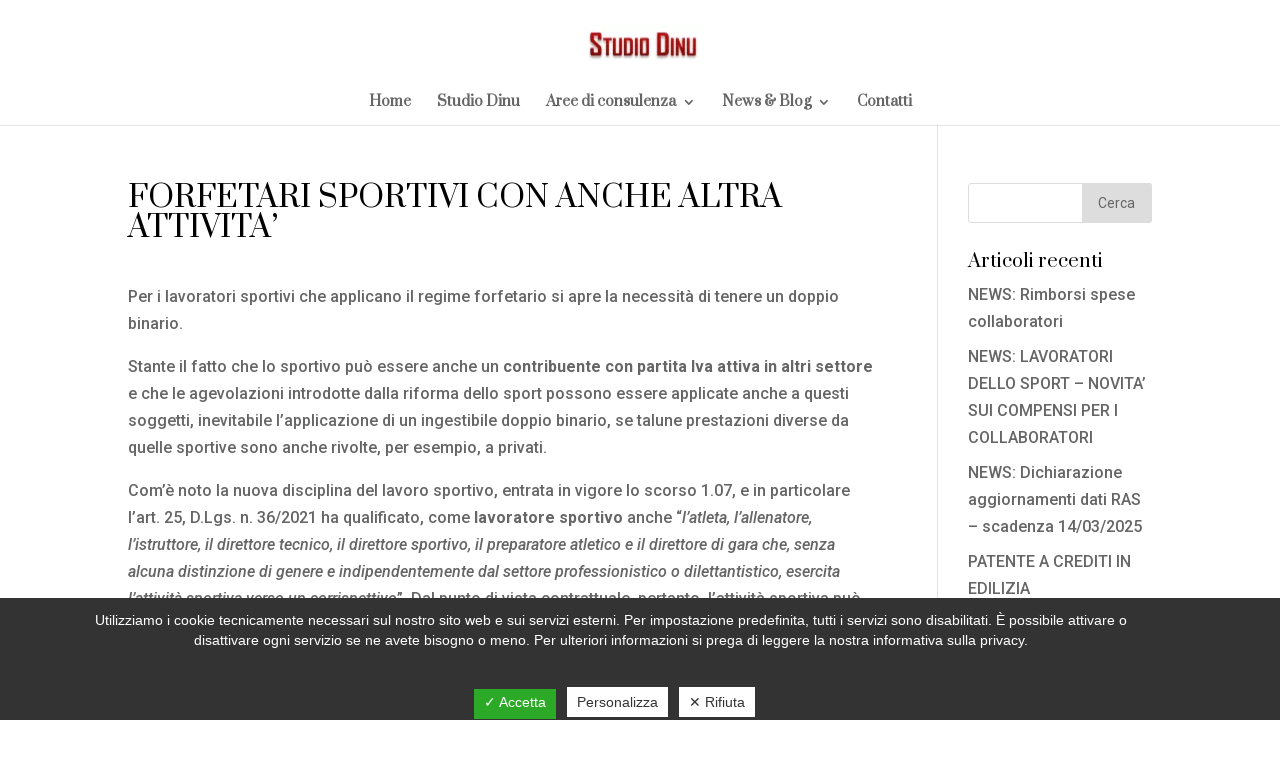

--- FILE ---
content_type: text/html; charset=UTF-8
request_url: https://www.studiodinu.com/forfetari-sportivi-con-anche-altra-attivita/
body_size: 12133
content:
<!DOCTYPE html>
<html lang="it-IT">
<head>
	<!-- Google Tag Manager -->
<script>(function(w,d,s,l,i){w[l]=w[l]||[];w[l].push({'gtm.start':
new Date().getTime(),event:'gtm.js'});var f=d.getElementsByTagName(s)[0],
j=d.createElement(s),dl=l!='dataLayer'?'&l='+l:'';j.async=true;j.src=
'https://www.studiodinu.com/?id='+i+dl;f.parentNode.insertBefore(j,f);
})(window,document,'script','dataLayer','GTM-K4NT6BL');</script>
<!-- End Google Tag Manager -->
	<meta charset="UTF-8" />
<meta http-equiv="X-UA-Compatible" content="IE=edge">
	<link rel="pingback" href="https://www.studiodinu.com/xmlrpc.php" />

	<script type="text/javascript">
		document.documentElement.className = 'js';
	</script>
	
	<script>var et_site_url='https://www.studiodinu.com';var et_post_id='690';function et_core_page_resource_fallback(a,b){"undefined"===typeof b&&(b=a.sheet.cssRules&&0===a.sheet.cssRules.length);b&&(a.onerror=null,a.onload=null,a.href?a.href=et_site_url+"/?et_core_page_resource="+a.id+et_post_id:a.src&&(a.src=et_site_url+"/?et_core_page_resource="+a.id+et_post_id))}
</script><meta name='robots' content='index, follow, max-image-preview:large, max-snippet:-1, max-video-preview:-1' />

	<!-- This site is optimized with the Yoast SEO plugin v17.5 - https://yoast.com/wordpress/plugins/seo/ -->
	<title>FORFETARI SPORTIVI CON ANCHE ALTRA ATTIVITA&#039; - STUDIO DINU</title>
	<link rel="canonical" href="https://www.studiodinu.com/forfetari-sportivi-con-anche-altra-attivita/" />
	<meta property="og:locale" content="it_IT" />
	<meta property="og:type" content="article" />
	<meta property="og:title" content="FORFETARI SPORTIVI CON ANCHE ALTRA ATTIVITA&#039; - STUDIO DINU" />
	<meta property="og:description" content="Per i lavoratori sportivi che applicano il regime forfetario si apre la necessità di tenere un doppio binario. Stante il fatto che lo sportivo può essere anche un contribuente con partita Iva attiva in altri settore e che le agevolazioni introdotte dalla riforma dello sport possono essere applicate anche a questi soggetti, inevitabile l’applicazione di un [&hellip;]" />
	<meta property="og:url" content="https://www.studiodinu.com/forfetari-sportivi-con-anche-altra-attivita/" />
	<meta property="og:site_name" content="STUDIO DINU" />
	<meta property="article:published_time" content="2023-08-28T13:12:13+00:00" />
	<meta name="twitter:card" content="summary_large_image" />
	<script type="application/ld+json" class="yoast-schema-graph">{"@context":"https://schema.org","@graph":[{"@type":"WebSite","@id":"https://www.studiodinu.com/#website","url":"https://www.studiodinu.com/","name":"STUDIO DINU","description":"Dinu Gabriela","potentialAction":[{"@type":"SearchAction","target":{"@type":"EntryPoint","urlTemplate":"https://www.studiodinu.com/?s={search_term_string}"},"query-input":"required name=search_term_string"}],"inLanguage":"it-IT"},{"@type":"WebPage","@id":"https://www.studiodinu.com/forfetari-sportivi-con-anche-altra-attivita/#webpage","url":"https://www.studiodinu.com/forfetari-sportivi-con-anche-altra-attivita/","name":"FORFETARI SPORTIVI CON ANCHE ALTRA ATTIVITA' - STUDIO DINU","isPartOf":{"@id":"https://www.studiodinu.com/#website"},"datePublished":"2023-08-28T13:12:13+00:00","dateModified":"2023-08-28T13:12:13+00:00","author":{"@id":"https://www.studiodinu.com/#/schema/person/52758eb95e5a7dd77f809631477b75ca"},"breadcrumb":{"@id":"https://www.studiodinu.com/forfetari-sportivi-con-anche-altra-attivita/#breadcrumb"},"inLanguage":"it-IT","potentialAction":[{"@type":"ReadAction","target":["https://www.studiodinu.com/forfetari-sportivi-con-anche-altra-attivita/"]}]},{"@type":"BreadcrumbList","@id":"https://www.studiodinu.com/forfetari-sportivi-con-anche-altra-attivita/#breadcrumb","itemListElement":[{"@type":"ListItem","position":1,"name":"Home","item":"https://www.studiodinu.com/"},{"@type":"ListItem","position":2,"name":"FORFETARI SPORTIVI CON ANCHE ALTRA ATTIVITA&#8217;"}]},{"@type":"Person","@id":"https://www.studiodinu.com/#/schema/person/52758eb95e5a7dd77f809631477b75ca","name":"gestore","url":"https://www.studiodinu.com/author/gestore/"}]}</script>
	<!-- / Yoast SEO plugin. -->


<link rel='dns-prefetch' href='//www.google.com' />
<link rel='dns-prefetch' href='//fonts.googleapis.com' />
<link rel='dns-prefetch' href='//s.w.org' />
<link rel="alternate" type="application/rss+xml" title="STUDIO DINU &raquo; Feed" href="https://www.studiodinu.com/feed/" />
<link rel="alternate" type="application/rss+xml" title="STUDIO DINU &raquo; Feed dei commenti" href="https://www.studiodinu.com/comments/feed/" />
		<script type="text/javascript">
			window._wpemojiSettings = {"baseUrl":"https:\/\/s.w.org\/images\/core\/emoji\/13.0.1\/72x72\/","ext":".png","svgUrl":"https:\/\/s.w.org\/images\/core\/emoji\/13.0.1\/svg\/","svgExt":".svg","source":{"concatemoji":"https:\/\/www.studiodinu.com\/wp-includes\/js\/wp-emoji-release.min.js?ver=5.7.14"}};
			!function(e,a,t){var n,r,o,i=a.createElement("canvas"),p=i.getContext&&i.getContext("2d");function s(e,t){var a=String.fromCharCode;p.clearRect(0,0,i.width,i.height),p.fillText(a.apply(this,e),0,0);e=i.toDataURL();return p.clearRect(0,0,i.width,i.height),p.fillText(a.apply(this,t),0,0),e===i.toDataURL()}function c(e){var t=a.createElement("script");t.src=e,t.defer=t.type="text/javascript",a.getElementsByTagName("head")[0].appendChild(t)}for(o=Array("flag","emoji"),t.supports={everything:!0,everythingExceptFlag:!0},r=0;r<o.length;r++)t.supports[o[r]]=function(e){if(!p||!p.fillText)return!1;switch(p.textBaseline="top",p.font="600 32px Arial",e){case"flag":return s([127987,65039,8205,9895,65039],[127987,65039,8203,9895,65039])?!1:!s([55356,56826,55356,56819],[55356,56826,8203,55356,56819])&&!s([55356,57332,56128,56423,56128,56418,56128,56421,56128,56430,56128,56423,56128,56447],[55356,57332,8203,56128,56423,8203,56128,56418,8203,56128,56421,8203,56128,56430,8203,56128,56423,8203,56128,56447]);case"emoji":return!s([55357,56424,8205,55356,57212],[55357,56424,8203,55356,57212])}return!1}(o[r]),t.supports.everything=t.supports.everything&&t.supports[o[r]],"flag"!==o[r]&&(t.supports.everythingExceptFlag=t.supports.everythingExceptFlag&&t.supports[o[r]]);t.supports.everythingExceptFlag=t.supports.everythingExceptFlag&&!t.supports.flag,t.DOMReady=!1,t.readyCallback=function(){t.DOMReady=!0},t.supports.everything||(n=function(){t.readyCallback()},a.addEventListener?(a.addEventListener("DOMContentLoaded",n,!1),e.addEventListener("load",n,!1)):(e.attachEvent("onload",n),a.attachEvent("onreadystatechange",function(){"complete"===a.readyState&&t.readyCallback()})),(n=t.source||{}).concatemoji?c(n.concatemoji):n.wpemoji&&n.twemoji&&(c(n.twemoji),c(n.wpemoji)))}(window,document,window._wpemojiSettings);
		</script>
		<meta content="Company v.1.0.0" name="generator"/><style type="text/css">
img.wp-smiley,
img.emoji {
	display: inline !important;
	border: none !important;
	box-shadow: none !important;
	height: 1em !important;
	width: 1em !important;
	margin: 0 .07em !important;
	vertical-align: -0.1em !important;
	background: none !important;
	padding: 0 !important;
}
</style>
	<link rel='stylesheet' id='wp-block-library-css'  href='https://www.studiodinu.com/wp-includes/css/dist/block-library/style.min.css?ver=5.7.14' type='text/css' media='all' />
<link rel='stylesheet' id='contact-form-7-css'  href='https://www.studiodinu.com/wp-content/plugins/contact-form-7/includes/css/styles.css?ver=5.4' type='text/css' media='all' />
<link rel='stylesheet' id='dashicons-css'  href='https://www.studiodinu.com/wp-includes/css/dashicons.min.css?ver=5.7.14' type='text/css' media='all' />
<link rel='stylesheet' id='dsgvoaio_frontend_css-css'  href='https://www.studiodinu.com/wp-content/plugins/dsgvo-all-in-one-for-wp/assets/css/plugin.css?ver=5.7.14' type='text/css' media='all' />
<style id='dsgvoaio_control-inline-css' type='text/css'>


						.tarteaucitronAlertSmallTop {

							top: auto !important;

							bottom: 0 !important;

							left: 0 !important;

							right: auto !important;

						}			

					
</style>
<link rel='stylesheet' id='parent-style-css'  href='https://www.studiodinu.com/wp-content/themes/Divi/style.css?ver=5.7.14' type='text/css' media='all' />
<link rel='stylesheet' id='divi-style-css'  href='https://www.studiodinu.com/wp-content/themes/Company/style.css?ver=4.9.3' type='text/css' media='all' />
<link rel='stylesheet' id='et-builder-googlefonts-cached-css'  href='https://fonts.googleapis.com/css?family=Prata:regular|Roboto:100,100italic,300,300italic,regular,italic,500,500italic,700,700italic,900,900italic|Poppins:100,100italic,200,200italic,300,300italic,regular,italic,500,500italic,600,600italic,700,700italic,800,800italic,900,900italic&#038;subset=latin,latin-ext&#038;display=swap' type='text/css' media='all' />
<link rel='stylesheet' id='nextgen_widgets_style-css'  href='https://www.studiodinu.com/wp-content/plugins/nextgen-gallery/products/photocrati_nextgen/modules/widget/static/widgets.css?ver=3.9.1' type='text/css' media='all' />
<link rel='stylesheet' id='nextgen_basic_thumbnails_style-css'  href='https://www.studiodinu.com/wp-content/plugins/nextgen-gallery/products/photocrati_nextgen/modules/nextgen_basic_gallery/static/thumbnails/nextgen_basic_thumbnails.css?ver=3.9.1' type='text/css' media='all' />
<link rel='stylesheet' id='nextgen_basic_slideshow_style-css'  href='https://www.studiodinu.com/wp-content/plugins/nextgen-gallery/products/photocrati_nextgen/modules/nextgen_basic_gallery/static/slideshow/ngg_basic_slideshow.css?ver=3.9.1' type='text/css' media='all' />
<link rel='stylesheet' id='cyclone-template-style-dark-0-css'  href='https://www.studiodinu.com/wp-content/plugins/cyclone-slider/templates/dark/style.css?ver=3.2.0' type='text/css' media='all' />
<link rel='stylesheet' id='cyclone-template-style-default-0-css'  href='https://www.studiodinu.com/wp-content/plugins/cyclone-slider/templates/default/style.css?ver=3.2.0' type='text/css' media='all' />
<link rel='stylesheet' id='cyclone-template-style-standard-0-css'  href='https://www.studiodinu.com/wp-content/plugins/cyclone-slider/templates/standard/style.css?ver=3.2.0' type='text/css' media='all' />
<link rel='stylesheet' id='cyclone-template-style-thumbnails-0-css'  href='https://www.studiodinu.com/wp-content/plugins/cyclone-slider/templates/thumbnails/style.css?ver=3.2.0' type='text/css' media='all' />
<script type='text/javascript' src='https://www.studiodinu.com/wp-includes/js/jquery/jquery.min.js?ver=3.5.1' id='jquery-core-js'></script>
<script type='text/javascript' src='https://www.studiodinu.com/wp-includes/js/jquery/jquery-migrate.min.js?ver=3.3.2' id='jquery-migrate-js'></script>
<script type='text/javascript' id='dsdvo_tarteaucitron-js-extra'>
/* <![CDATA[ */
var parms = {"version":"4.3","close_popup_auto":"off","animation_time":"1000","nolabel":"NO","yeslabel":"SI","showpolicyname":"Mostra l'Informativa sulla privacy \/ Dettagli sui cookie","maincatname":"Cookies generali","language":"it","woocommercecookies":" ","polylangcookie":"","usenocookies":"This Servies use no Cookies.","nocookietext":"Questo servizio non utilizza attualmente alcun cookie.","cookietextusage":"Biscotti usati:","cookietextusagebefore":"Questo Cookie pu\u00f2 essere memorizzato:","adminajaxurl":"https:\/\/www.studiodinu.com\/wp-admin\/admin-ajax.php","vgwort_defaultoptinout":"optin","koko_defaultoptinout":"optin","ga_defaultoptinout":"optin","notice_design":"dark","expiretime":"180","noticestyle":"style1","backgroundcolor":"#333","textcolor":"#ffffff","buttonbackground":"#fff","buttontextcolor":"#333","buttonlinkcolor":"","cookietext":"Utilizziamo i cookie tecnicamente necessari sul nostro sito web e sui servizi esterni.\nPer impostazione predefinita, tutti i servizi sono disabilitati. \u00c8 possibile attivare o disattivare ogni servizio se ne avete bisogno o meno.\nPer ulteriori informazioni si prega di leggere la nostra informativa sulla privacy.\n","cookieaccepttext":"Accetta","btn_text_customize":"Personalizza","cookietextscroll":"Durch das fortgesetzte bl\u00e4ttern stimmen Sie der Nutzung von externen Diensten und Cookies zu.","policyurl":"https:\/\/www.studiodinu.com\/aree-di-consulenza\/","policyurltext":"Hier finden Sie unsere Datenschutzbestimmungen","ablehnentxt":"Rifiuta","ablehnentext":"Avete rifiutato le condizioni. Verrai reindirizzato a google.com.","ablehnenurl":"www.google.de","showrejectbtn":"on","popupagbs":" ","languageswitcher":" ","pixelorderid":"","fbpixel_content_type":"","fbpixel_content_ids":"","fbpixel_currency":"","fbpixel_product_cat":"","fbpixel_content_name":"","fbpixel_product_price":"","isbuyedsendet":"","pixelevent":"","pixeleventcurrency":"","pixeleventamount":"","outgoing_text":"<b>Stai lasciando la nostra presenza su Internet<\/b>\nQuando hai cliccato su un link esterno stai lasciando il nostro sito web.\nSe sei d'accordo, clicca sul seguente pulsante:\n.\n","youtube_spt":"","twitter_spt":"","linkedin_spt":"","shareaholic_spt":"","vgwort_spt":"","accepttext":"Consentire","policytextbtn":"Informativa sulla privacy","show_layertext":"off"};
/* ]]> */
</script>
<script type='text/javascript' src='https://www.studiodinu.com/wp-content/plugins/dsgvo-all-in-one-for-wp/assets/js/tarteaucitron/tarteaucitron.min.js?ver=5.7.14' id='dsdvo_tarteaucitron-js'></script>
<script type='text/javascript' id='dsgvoaio_inline_js-js-after'>
jQuery( document ).ready(function() {
					
					tarteaucitron.init({

						"hashtag": "#tarteaucitron",

						"cookieName": "dsgvoaiowp_cookie", 

						"highPrivacy": true,

						"orientation": "center",

						"adblocker": false, 

						"showAlertSmall": true, 

						"cookieslist": true, 

						"removeCredit": true, 

						"expireCookie": 180, 

						"handleBrowserDNTRequest": false, 

						//"cookieDomain": ".www.studiodinu.com" 

						"removeCredit": true, 

						"moreInfoLink": false, 

						});
					});	
				var tarteaucitronForceLanguage = 'it'
</script>
<link rel="https://api.w.org/" href="https://www.studiodinu.com/wp-json/" /><link rel="alternate" type="application/json" href="https://www.studiodinu.com/wp-json/wp/v2/posts/690" /><link rel="EditURI" type="application/rsd+xml" title="RSD" href="https://www.studiodinu.com/xmlrpc.php?rsd" />
<link rel="wlwmanifest" type="application/wlwmanifest+xml" href="https://www.studiodinu.com/wp-includes/wlwmanifest.xml" /> 
<meta name="generator" content="WordPress 5.7.14" />
<link rel='shortlink' href='https://www.studiodinu.com/?p=690' />
<link rel="alternate" type="application/json+oembed" href="https://www.studiodinu.com/wp-json/oembed/1.0/embed?url=https%3A%2F%2Fwww.studiodinu.com%2Fforfetari-sportivi-con-anche-altra-attivita%2F" />
<link rel="alternate" type="text/xml+oembed" href="https://www.studiodinu.com/wp-json/oembed/1.0/embed?url=https%3A%2F%2Fwww.studiodinu.com%2Fforfetari-sportivi-con-anche-altra-attivita%2F&#038;format=xml" />
<meta name="viewport" content="width=device-width, initial-scale=1.0, maximum-scale=1.0, user-scalable=0" /><link rel="preload" href="https://www.studiodinu.com/wp-content/themes/Divi/core/admin/fonts/modules.ttf" as="font" crossorigin="anonymous"><link rel="icon" href="https://www.studiodinu.com/wp-content/uploads/2021/04/favicon.png" sizes="32x32" />
<link rel="icon" href="https://www.studiodinu.com/wp-content/uploads/2021/04/favicon.png" sizes="192x192" />
<link rel="apple-touch-icon" href="https://www.studiodinu.com/wp-content/uploads/2021/04/favicon.png" />
<meta name="msapplication-TileImage" content="https://www.studiodinu.com/wp-content/uploads/2021/04/favicon.png" />


			<style>
					

			@media screen and (min-width: 800px) {

				.dsdvo-cookie-notice.style1 #tarteaucitronDisclaimerAlert {

					float: left;

					width: 100% !important;
					
					text-align: center !important;
					
					padding-top: 15px;

				}
				
				.dsdvo-cookie-notice.style1 #tarteaucitronAlertBig .dsgvonoticebtns {
					
					float: left;
					
					width: 100%;
					
					text-align: center;
					
					margin-bottom: 25px;
					
				}
								
				.dsdvo-cookie-notice.style1 #tarteaucitronAlertBig #tarteaucitronPersonalize,
				.dsdvo-cookie-notice.style1 #tarteaucitronAlertBig #tarteaucitronCloseAlert {
					
					float: none !important;
					
				}	

			}
			@media screen and (max-width: 800px) {

				.dsdvo-cookie-notice.style1 #tarteaucitronDisclaimerAlert {

					float: left;

					width: 60% !important;

				}

			}
			</style>

			<link rel="stylesheet" id="et-divi-customizer-global-cached-inline-styles" href="https://www.studiodinu.com/wp-content/et-cache/global/et-divi-customizer-global-17670980431147.min.css" onerror="et_core_page_resource_fallback(this, true)" onload="et_core_page_resource_fallback(this)" /><link rel="stylesheet" id="et-core-unified-tb-153-690-cached-inline-styles" href="https://www.studiodinu.com/wp-content/et-cache/690/et-core-unified-tb-153-690-17671243561479.min.css" onerror="et_core_page_resource_fallback(this, true)" onload="et_core_page_resource_fallback(this)" /></head>
<body class="post-template-default single single-post postid-690 single-format-standard et-tb-has-template et-tb-has-footer et_pb_button_helper_class et_fixed_nav et_show_nav et_pb_show_title et_primary_nav_dropdown_animation_fade et_secondary_nav_dropdown_animation_fade et_header_style_centered et_cover_background et_pb_gutter osx et_pb_gutters3 et_smooth_scroll et_right_sidebar et_divi_theme et-db et_minified_js et_minified_css">
	<div id="page-container">
<div id="et-boc" class="et-boc">
			
		

	<header id="main-header" data-height-onload="90">
		<div class="container clearfix et_menu_container">
					<div class="logo_container">
				<span class="logo_helper"></span>
				<a href="https://www.studiodinu.com/">
					<img src="https://www.studiodinu.com/wp-content/uploads/2023/02/2021-04-06-10_51_31-CARTA-INTESTATA-2019.docx-Word-1-Modificata.png" alt="STUDIO DINU" id="logo" data-height-percentage="100" />
				</a>
			</div>
					<div id="et-top-navigation" data-height="90" data-fixed-height="92">
									<nav id="top-menu-nav">
					<ul id="top-menu" class="nav"><li class="menu-item menu-item-type-post_type menu-item-object-page menu-item-home menu-item-133"><a href="https://www.studiodinu.com/">Home</a></li>
<li class="menu-item menu-item-type-post_type menu-item-object-page menu-item-134"><a href="https://www.studiodinu.com/studio-dinu/">Studio Dinu</a></li>
<li class="menu-item menu-item-type-post_type menu-item-object-page menu-item-has-children menu-item-138"><a href="https://www.studiodinu.com/aree-di-consulenza/">Aree di consulenza</a>
<ul class="sub-menu">
	<li class="menu-item menu-item-type-post_type menu-item-object-project menu-item-316"><a href="https://www.studiodinu.com/project/contabilita/">Contabilità</a></li>
	<li class="menu-item menu-item-type-post_type menu-item-object-project menu-item-312"><a href="https://www.studiodinu.com/project/consulenza-fiscale/">Consulenza fiscale</a></li>
	<li class="menu-item menu-item-type-post_type menu-item-object-project menu-item-315"><a href="https://www.studiodinu.com/project/consulenza-societaria/">Consulenza societaria</a></li>
	<li class="menu-item menu-item-type-post_type menu-item-object-project menu-item-313"><a href="https://www.studiodinu.com/project/consulenza-lavoro/">Consulenza del lavoro</a></li>
	<li class="menu-item menu-item-type-post_type menu-item-object-project menu-item-314"><a href="https://www.studiodinu.com/project/consulenza-legale-e-contrattuale/">Consulenza legale e contrattuale</a></li>
	<li class="menu-item menu-item-type-post_type menu-item-object-project menu-item-337"><a href="https://www.studiodinu.com/project/consulenza-associazioni-e-societa-sportive-dilettantistiche/">Consulenza associazioni e società sportive dilettantistiche</a></li>
	<li class="menu-item menu-item-type-post_type menu-item-object-project menu-item-317"><a href="https://www.studiodinu.com/project/finanza-agevolata-imprese/">Finanza agevolata imprese</a></li>
	<li class="menu-item menu-item-type-post_type menu-item-object-project menu-item-318"><a href="https://www.studiodinu.com/project/organizzazione-e-strategia-fiscale/">Organizzazione e strategia fiscale</a></li>
	<li class="menu-item menu-item-type-post_type menu-item-object-project menu-item-320"><a href="https://www.studiodinu.com/project/ristrutturazione-societaria/">Ristrutturazione societaria</a></li>
	<li class="menu-item menu-item-type-post_type menu-item-object-project menu-item-319"><a href="https://www.studiodinu.com/project/privacy-trattamento-dei-dati-personali/">Privacy – Trattamento dei dati personali</a></li>
</ul>
</li>
<li class="menu-item menu-item-type-post_type menu-item-object-page menu-item-has-children menu-item-137"><a href="https://www.studiodinu.com/news-blog/">News &#038; Blog</a>
<ul class="sub-menu">
	<li class="menu-item menu-item-type-post_type menu-item-object-page menu-item-605"><a href="https://www.studiodinu.com/news-blog/news-e-bandi/">News e Bandi</a></li>
	<li class="menu-item menu-item-type-post_type menu-item-object-page menu-item-606"><a href="https://www.studiodinu.com/news-blog/news-mondo-sportivo/">News mondo sportivo</a></li>
	<li class="menu-item menu-item-type-post_type menu-item-object-page menu-item-607"><a href="https://www.studiodinu.com/news-blog/news-privacy/">News Privacy</a></li>
</ul>
</li>
<li class="menu-item menu-item-type-post_type menu-item-object-page menu-item-135"><a href="https://www.studiodinu.com/contatti/">Contatti</a></li>
</ul>					</nav>
				
				
				
				
				<div id="et_mobile_nav_menu">
				<div class="mobile_nav closed">
					<span class="select_page">Seleziona una pagina</span>
					<span class="mobile_menu_bar mobile_menu_bar_toggle"></span>
				</div>
			</div>			</div> <!-- #et-top-navigation -->
		</div> <!-- .container -->
		<div class="et_search_outer">
			<div class="container et_search_form_container">
				<form role="search" method="get" class="et-search-form" action="https://www.studiodinu.com/">
				<input type="search" class="et-search-field" placeholder="Cerca &hellip;" value="" name="s" title="Cerca:" />				</form>
				<span class="et_close_search_field"></span>
			</div>
		</div>
	</header> <!-- #main-header -->
<div id="et-main-area">
	
<div id="main-content">
		<div class="container">
		<div id="content-area" class="clearfix">
			<div id="left-area">
											<article id="post-690" class="et_pb_post post-690 post type-post status-publish format-standard hentry category-news-mondo-sportivo">
											<div class="et_post_meta_wrapper">
							<h1 class="entry-title">FORFETARI SPORTIVI CON ANCHE ALTRA ATTIVITA&#8217;</h1>

						
												</div> <!-- .et_post_meta_wrapper -->
				
					<div class="entry-content">
					<p>Per i lavoratori sportivi che applicano il regime forfetario si apre la necessità di tenere un doppio binario.</p>
<p>Stante il fatto che lo sportivo può essere anche un <strong>contribuente con partita Iva attiva in altri settore </strong>e che le agevolazioni introdotte dalla riforma dello sport possono essere applicate anche a questi soggetti, inevitabile l’applicazione di un ingestibile doppio binario, se talune prestazioni diverse da quelle sportive sono anche rivolte, per esempio, a privati.</p>
<p>Com’è noto la nuova disciplina del lavoro sportivo, entrata in vigore lo scorso 1.07, e in particolare l’art. 25, D.Lgs. n. 36/2021 ha qualificato, come <strong>lavoratore sportivo </strong>anche “<em>l’atleta, l’allenatore, l’istruttore, il direttore tecnico, il direttore sportivo, il preparatore atletico e il direttore di gara che, senza alcuna distinzione di genere e indipendentemente dal settore professionistico o dilettantistico, esercita l’attività sportiva verso un corrispettivo</em>”. Dal punto di vista contrattuale, pertanto, l’attività sportiva può essere oggetto di un rapporto di lavoro subordinato o di un rapporto di lavoro autonomo, anche nella forma di collaborazione coordinata e continuativa, ai sensi dell&#8217;art. 25, c. 2 D.Lgs. n. 36/2021. Il decreto legislativo correttivo, inoltre, ha precisato che, ai fini della qualifica di lavoratore sportivo, le citate attività devono essere effettuate “<em>a favore di un soggetto dell’ordinamento sportivo</em>” e risulta utile ricordare che, in tale ambito, i compensi percepiti per il lavoro sportivo, prestati nell’ambito dilettantistico, non costituiscono ai fini tributari una base imponibile fino all’<strong>importo annuo complessivo di 15.000 euro</strong>. Si aggiunge che per quanto previsto attualmente dal correttivo, i professionisti iscritti in ordini o elenchi professionali, al di fuori dell’ambito sportivo, non rientrando tra i lavoratori sportivi, non possono beneficiare delle agevolazioni introdotte per il comparto sportivo, compresa l’esenzione in oggetto fino a 15.000 euro. Tra i soggetti destinatari dell&#8217;agevolazione, ai sensi dell&#8217;art. 36, c. 6 D.Lgs. n. 36/2021, si collocano inevitabilmente sia i lavoratori sportivi <strong>subordinati e parasubordinati</strong>, sia i lavoratori <strong>autonomi </strong>dotati di partita Iva, a prescindere dal regime tributario applicato (ordinario, semplificato o forfetario).</p>
<p>In estrema sintesi, quindi, i compensi fino a 15.000 euro annui non costituiscono base imponibile ai fini fiscali e di conseguenza non sono assoggettati ad alcuna forma di tassazione, mentre quelli eccedentari devono essere assoggettati a imposizione in ossequio alle regole applicabili, comprese quelle relative al <strong>regime forfetario di cui alla L. 190/2014</strong>, con la conseguenza che anche questi corrispettivi possono fruire dell’abbattimento forfetario, con applicazione del coefficiente di redditività specifico e dell’aliquota sostitutiva applicabile (5% o 15%). Inoltre, nel rispetto delle condizioni previste, è possibile fruire di taluni sgravi contributivi, di cui all’art. 35 D.Lgs. n. 36/2021, come l’esenzione per i <strong>compensi fino a 5.000 euro </strong>e l’abbattimento della base imponibile. Dal tenore letterale delle disposizioni richiamate, l’esenzione fino all’importo di 15.000 euro annui si rende applicabile esclusivamente ai redditi derivanti da compensi sportivi; la lettura, peraltro, risulta supportata anche dai continui richiami del provvedimento legislativo alle associazioni e società sportive (ASD e SSD) e alle Federazioni.</p>
<p>La conseguenza è che il lavoratore sportivo autonomo in regime forfetario, che al fianco delle attività sportive dilettantistiche svolge ulteriori attività professionali o fornisce le proprie <strong>prestazioni al di fuori del lavoro sportivo</strong> come la tipica attività rivolta verso privati o aziende e società non sportive, deve essere cosciente che, almeno allo stato attuale, l’agevolazione non può spettare sui compensi percepiti ma non derivanti dal lavoro sportivo ai sensi del d.lgs. n. 36/2021. <strong>Per esempio</strong>, si ritiene che se il contribuente forfetario percepisce compensi sportivi per euro 10.000 e compensi per prestazioni diverse, non inquadrabili tra quelle sportive, per euro 30.000, dovrà tenere un <strong>doppio binario contabile</strong>, poiché l’esenzione pari a 15.000 euro azzererà soltanto i 10.000 euro di compensi sportivi incassati (fatturati, per esempio, all’associazione sportiva per il ruolo di preparatore atletico delle squadre) mentre tutti gli ulteriori <strong>30.000 euro di compensi diversi </strong>(per esempio, quale preparatore di un singolo atleta) andranno a formare la base imponibile per la tassazione forfetaria.</p>
					</div> <!-- .entry-content -->
					<div class="et_post_meta_wrapper">
										</div> <!-- .et_post_meta_wrapper -->
				</article> <!-- .et_pb_post -->

						</div> <!-- #left-area -->

				<div id="sidebar">
		<div id="search-2" class="et_pb_widget widget_search"><form role="search" method="get" id="searchform" class="searchform" action="https://www.studiodinu.com/">
				<div>
					<label class="screen-reader-text" for="s">Ricerca per:</label>
					<input type="text" value="" name="s" id="s" />
					<input type="submit" id="searchsubmit" value="Cerca" />
				</div>
			</form></div> <!-- end .et_pb_widget -->
		<div id="recent-posts-2" class="et_pb_widget widget_recent_entries">
		<h4 class="widgettitle">Articoli recenti</h4>
		<ul>
											<li>
					<a href="https://www.studiodinu.com/news-rimborsi-spese-collaboratori/">NEWS: Rimborsi spese collaboratori</a>
									</li>
											<li>
					<a href="https://www.studiodinu.com/news-lavoratori-dello-sport-novita-sui-compensi-per-i-collaboratori/">NEWS: LAVORATORI DELLO SPORT &#8211; NOVITA&#8217; SUI COMPENSI PER I COLLABORATORI</a>
									</li>
											<li>
					<a href="https://www.studiodinu.com/news-dichiarazione-aggiornamenti-dati-ras-scadenza-14-03-2025/">NEWS: Dichiarazione aggiornamenti dati RAS &#8211; scadenza 14/03/2025</a>
									</li>
											<li>
					<a href="https://www.studiodinu.com/patente-a-crediti-in-edilizia/">PATENTE A CREDITI IN EDILIZIA</a>
									</li>
											<li>
					<a href="https://www.studiodinu.com/contributi-a-fondo-perduto-per-le-micro-imprese-lombarde/">Contributi a fondo perduto per le MICRO IMPRESE LOMBARDE</a>
									</li>
					</ul>

		</div> <!-- end .et_pb_widget --><div id="recent-comments-2" class="et_pb_widget widget_recent_comments"><h4 class="widgettitle">Commenti recenti</h4><ul id="recentcomments"></ul></div> <!-- end .et_pb_widget --><div id="archives-2" class="et_pb_widget widget_archive"><h4 class="widgettitle">Archivi</h4>
			<ul>
					<li><a href='https://www.studiodinu.com/2025/03/'>Marzo 2025</a></li>
	<li><a href='https://www.studiodinu.com/2024/10/'>Ottobre 2024</a></li>
	<li><a href='https://www.studiodinu.com/2024/08/'>Agosto 2024</a></li>
	<li><a href='https://www.studiodinu.com/2024/06/'>Giugno 2024</a></li>
	<li><a href='https://www.studiodinu.com/2024/05/'>Maggio 2024</a></li>
	<li><a href='https://www.studiodinu.com/2024/04/'>Aprile 2024</a></li>
	<li><a href='https://www.studiodinu.com/2024/02/'>Febbraio 2024</a></li>
	<li><a href='https://www.studiodinu.com/2023/10/'>Ottobre 2023</a></li>
	<li><a href='https://www.studiodinu.com/2023/08/'>Agosto 2023</a></li>
	<li><a href='https://www.studiodinu.com/2023/06/'>Giugno 2023</a></li>
	<li><a href='https://www.studiodinu.com/2023/05/'>Maggio 2023</a></li>
	<li><a href='https://www.studiodinu.com/2023/04/'>Aprile 2023</a></li>
	<li><a href='https://www.studiodinu.com/2023/01/'>Gennaio 2023</a></li>
	<li><a href='https://www.studiodinu.com/2022/12/'>Dicembre 2022</a></li>
	<li><a href='https://www.studiodinu.com/2022/10/'>Ottobre 2022</a></li>
	<li><a href='https://www.studiodinu.com/2022/09/'>Settembre 2022</a></li>
	<li><a href='https://www.studiodinu.com/2022/08/'>Agosto 2022</a></li>
	<li><a href='https://www.studiodinu.com/2022/07/'>Luglio 2022</a></li>
	<li><a href='https://www.studiodinu.com/2022/02/'>Febbraio 2022</a></li>
	<li><a href='https://www.studiodinu.com/2022/01/'>Gennaio 2022</a></li>
	<li><a href='https://www.studiodinu.com/2021/12/'>Dicembre 2021</a></li>
	<li><a href='https://www.studiodinu.com/2021/10/'>Ottobre 2021</a></li>
	<li><a href='https://www.studiodinu.com/2021/09/'>Settembre 2021</a></li>
			</ul>

			</div> <!-- end .et_pb_widget --><div id="categories-2" class="et_pb_widget widget_categories"><h4 class="widgettitle">Categorie</h4>
			<ul>
					<li class="cat-item cat-item-2"><a href="https://www.studiodinu.com/category/news/">News</a>
</li>
	<li class="cat-item cat-item-62"><a href="https://www.studiodinu.com/category/news/news-e-bandi/">News e bandi</a>
</li>
	<li class="cat-item cat-item-63"><a href="https://www.studiodinu.com/category/news/news-mondo-sportivo/">News mondo sportivo</a>
</li>
	<li class="cat-item cat-item-64"><a href="https://www.studiodinu.com/category/news/news-privacy/">News Privacy</a>
</li>
			</ul>

			</div> <!-- end .et_pb_widget --><div id="meta-2" class="et_pb_widget widget_meta"><h4 class="widgettitle">Meta</h4>
		<ul>
						<li><a rel="nofollow" href="https://www.studiodinu.com/wp-login.php">Accedi</a></li>
			<li><a href="https://www.studiodinu.com/feed/">Feed dei contenuti</a></li>
			<li><a href="https://www.studiodinu.com/comments/feed/">Feed dei commenti</a></li>

			<li><a href="https://it.wordpress.org/">WordPress.org</a></li>
		</ul>

		</div> <!-- end .et_pb_widget -->	</div> <!-- end #sidebar -->
		</div> <!-- #content-area -->
	</div> <!-- .container -->
	</div> <!-- #main-content -->

	<footer class="et-l et-l--footer">
			<div class="et_builder_inner_content et_pb_gutters3">
		<div class="et_pb_section et_pb_section_0_tb_footer et_pb_with_background et_section_regular" >
				
				
				
				
					<div class="et_pb_row et_pb_row_0_tb_footer et_pb_equal_columns et_pb_gutters2">
				<div class="et_pb_column et_pb_column_1_4 et_pb_column_0_tb_footer  et_pb_css_mix_blend_mode_passthrough">
				
				
				<div class="et_pb_module et_pb_text et_pb_text_0_tb_footer  et_pb_text_align_left et_pb_bg_layout_light">
				
				
				<div class="et_pb_text_inner"><h3>STUDIO DINU</h3></div>
			</div> <!-- .et_pb_text --><div class="et_pb_module et_pb_text et_pb_text_1_tb_footer  et_pb_text_align_left et_pb_bg_layout_light">
				
				
				<div class="et_pb_text_inner">P.Iva 08729820962<br />
Lo Studio Dinu, fondato dalla Dott.ssa Gabriela Dinu, opera nel settore della consulenza fiscale, societaria ed amministrativa, della finanza agevolata e della revisione contabile.</div>
			</div> <!-- .et_pb_text --><div class="et_pb_module et_pb_text et_pb_text_2_tb_footer et_clickable  et_pb_text_align_left et_pb_bg_layout_light">
				
				
				<div class="et_pb_text_inner"><p><a href="https://www.studiodinu.com/studio-dinu/">Scopri di Più</a></p></div>
			</div> <!-- .et_pb_text -->
			</div> <!-- .et_pb_column --><div class="et_pb_column et_pb_column_1_4 et_pb_column_1_tb_footer  et_pb_css_mix_blend_mode_passthrough">
				
				
				<div class="et_pb_module et_pb_text et_pb_text_3_tb_footer  et_pb_text_align_left et_pb_bg_layout_light">
				
				
				<div class="et_pb_text_inner"><h4>INDIRIZZI</h4></div>
			</div> <!-- .et_pb_text --><div class="et_pb_module et_pb_text et_pb_text_4_tb_footer  et_pb_text_align_left et_pb_bg_layout_light">
				
				
				<div class="et_pb_text_inner"><ul>
<li>Via Emilio Motta, 17 &#8211; 20144 Milano (MI)</li>
<li>Via San Dalmazzo – 100122 Torino (TO)</li>
</ul></div>
			</div> <!-- .et_pb_text -->
			</div> <!-- .et_pb_column --><div class="et_pb_column et_pb_column_1_4 et_pb_column_2_tb_footer  et_pb_css_mix_blend_mode_passthrough">
				
				
				<div class="et_pb_module et_pb_text et_pb_text_5_tb_footer  et_pb_text_align_left et_pb_bg_layout_light">
				
				
				<div class="et_pb_text_inner"><h4>LINK UTILI</h4></div>
			</div> <!-- .et_pb_text --><div class="et_pb_module et_pb_text et_pb_text_6_tb_footer  et_pb_text_align_left et_pb_bg_layout_light">
				
				
				<div class="et_pb_text_inner"><a href="https://www.studiodinu.com/privacy/">Privacy</a></p>
<p><a href="https://www.studiodinu.com/web-policy-privacy/">Web Policy Privacy</a></p>
<p><a href="https://www.studiodinu.com/mappa-del-sito/">Mappa del SIto</a></div>
			</div> <!-- .et_pb_text -->
			</div> <!-- .et_pb_column --><div class="et_pb_column et_pb_column_1_4 et_pb_column_3_tb_footer  et_pb_css_mix_blend_mode_passthrough et-last-child">
				
				
				<div class="et_pb_module et_pb_text et_pb_text_7_tb_footer  et_pb_text_align_left et_pb_bg_layout_light">
				
				
				<div class="et_pb_text_inner"><h4>CONTATTI</h4></div>
			</div> <!-- .et_pb_text --><div class="et_pb_module et_pb_text et_pb_text_8_tb_footer  et_pb_text_align_left et_pb_bg_layout_light">
				
				
				<div class="et_pb_text_inner"><ul>
<li>Tel. <a href="tel:+390289690841">02/89690841</a></li>
<li>Cell: <a href="tel:+393295718080">329/5718080</a></li>
<li><a href="mailto:info@studiodinu.com">info@studiodinu.com</a></li>
<li>Tel. Torino <a href="tel:+3901119829858">011/19829858</a></li>
</ul>
<p><a href="https://www.facebook.com/studioDinu/" target="_blank" rel="noopener">Facebook</a></div>
			</div> <!-- .et_pb_text -->
			</div> <!-- .et_pb_column -->
				
				
			</div> <!-- .et_pb_row -->
				
				
			</div> <!-- .et_pb_section --><div class="et_pb_section et_pb_section_1_tb_footer et_section_regular" >
				
				
				
				
					<div class="et_pb_row et_pb_row_1_tb_footer et_pb_equal_columns et_pb_gutters2">
				<div class="et_pb_column et_pb_column_1_2 et_pb_column_4_tb_footer  et_pb_css_mix_blend_mode_passthrough">
				
				
				<div class="et_pb_module et_pb_image et_pb_image_0_tb_footer">
				
				
				<a href="https://www.studiodinu.com/"><span class="et_pb_image_wrap "><img loading="lazy" src="https://www.studiodinu.com/wp-content/uploads/2023/02/2021-04-06-10_51_31-CARTA-INTESTATA-2019.docx-Word-1-Modificata.png" alt="Commercialista per personal trainer milano" title="Commercialista per personal trainer milano" height="auto" width="auto" class="wp-image-602" /></span></a>
			</div>
			</div> <!-- .et_pb_column --><div class="et_pb_column et_pb_column_1_2 et_pb_column_5_tb_footer  et_pb_css_mix_blend_mode_passthrough et-last-child">
				
				
				<div class="et_pb_module et_pb_text et_pb_text_9_tb_footer  et_pb_text_align_right et_pb_text_align_center-tablet et_pb_bg_layout_light">
				
				
				<div class="et_pb_text_inner"><a href="https://www.prismi.net" target="_blank" rel="nofollow noopener">Sito web realizzato ed ottimizzato da PRISMI S.p.A.</a></div>
			</div> <!-- .et_pb_text -->
			</div> <!-- .et_pb_column -->
				
				
			</div> <!-- .et_pb_row -->
				
				
			</div> <!-- .et_pb_section -->		</div><!-- .et_builder_inner_content -->
	</footer><!-- .et-l -->
	    </div> <!-- #et-main-area -->

			
		</div><!-- #et-boc -->
		</div> <!-- #page-container -->

			<!-- ngg_resource_manager_marker --><script type='text/javascript' src='https://www.studiodinu.com/wp-includes/js/dist/vendor/wp-polyfill.min.js?ver=7.4.4' id='wp-polyfill-js'></script>
<script type='text/javascript' id='wp-polyfill-js-after'>
( 'fetch' in window ) || document.write( '<script src="https://www.studiodinu.com/wp-includes/js/dist/vendor/wp-polyfill-fetch.min.js?ver=3.0.0"></scr' + 'ipt>' );( document.contains ) || document.write( '<script src="https://www.studiodinu.com/wp-includes/js/dist/vendor/wp-polyfill-node-contains.min.js?ver=3.42.0"></scr' + 'ipt>' );( window.DOMRect ) || document.write( '<script src="https://www.studiodinu.com/wp-includes/js/dist/vendor/wp-polyfill-dom-rect.min.js?ver=3.42.0"></scr' + 'ipt>' );( window.URL && window.URL.prototype && window.URLSearchParams ) || document.write( '<script src="https://www.studiodinu.com/wp-includes/js/dist/vendor/wp-polyfill-url.min.js?ver=3.6.4"></scr' + 'ipt>' );( window.FormData && window.FormData.prototype.keys ) || document.write( '<script src="https://www.studiodinu.com/wp-includes/js/dist/vendor/wp-polyfill-formdata.min.js?ver=3.0.12"></scr' + 'ipt>' );( Element.prototype.matches && Element.prototype.closest ) || document.write( '<script src="https://www.studiodinu.com/wp-includes/js/dist/vendor/wp-polyfill-element-closest.min.js?ver=2.0.2"></scr' + 'ipt>' );( 'objectFit' in document.documentElement.style ) || document.write( '<script src="https://www.studiodinu.com/wp-includes/js/dist/vendor/wp-polyfill-object-fit.min.js?ver=2.3.4"></scr' + 'ipt>' );
</script>
<script type='text/javascript' src='https://www.studiodinu.com/wp-includes/js/dist/hooks.min.js?ver=d0188aa6c336f8bb426fe5318b7f5b72' id='wp-hooks-js'></script>
<script type='text/javascript' src='https://www.studiodinu.com/wp-includes/js/dist/i18n.min.js?ver=6ae7d829c963a7d8856558f3f9b32b43' id='wp-i18n-js'></script>
<script type='text/javascript' id='wp-i18n-js-after'>
wp.i18n.setLocaleData( { 'text direction\u0004ltr': [ 'ltr' ] } );
</script>
<script type='text/javascript' src='https://www.studiodinu.com/wp-includes/js/dist/vendor/lodash.min.js?ver=4.17.21' id='lodash-js'></script>
<script type='text/javascript' id='lodash-js-after'>
window.lodash = _.noConflict();
</script>
<script type='text/javascript' src='https://www.studiodinu.com/wp-includes/js/dist/url.min.js?ver=7c99a9585caad6f2f16c19ecd17a86cd' id='wp-url-js'></script>
<script type='text/javascript' id='wp-api-fetch-js-translations'>
( function( domain, translations ) {
	var localeData = translations.locale_data[ domain ] || translations.locale_data.messages;
	localeData[""].domain = domain;
	wp.i18n.setLocaleData( localeData, domain );
} )( "default", {"translation-revision-date":"2024-06-27 17:21:47+0000","generator":"GlotPress\/4.0.1","domain":"messages","locale_data":{"messages":{"":{"domain":"messages","plural-forms":"nplurals=2; plural=n != 1;","lang":"it"},"You are probably offline.":["Sei probabilmente offline."],"Media upload failed. If this is a photo or a large image, please scale it down and try again.":["Caricamento dei media fallito. Se si tratta di una foto oppure di un'immagine grande, ridimensionala e riprova."],"An unknown error occurred.":["Si \u00e8 verificato un errore sconosciuto."],"The response is not a valid JSON response.":["La risposta non \u00e8 una risposta JSON valida."]}},"comment":{"reference":"wp-includes\/js\/dist\/api-fetch.js"}} );
</script>
<script type='text/javascript' src='https://www.studiodinu.com/wp-includes/js/dist/api-fetch.min.js?ver=25cbf3644d200bdc5cab50e7966b5b03' id='wp-api-fetch-js'></script>
<script type='text/javascript' id='wp-api-fetch-js-after'>
wp.apiFetch.use( wp.apiFetch.createRootURLMiddleware( "https://www.studiodinu.com/wp-json/" ) );
wp.apiFetch.nonceMiddleware = wp.apiFetch.createNonceMiddleware( "19fd3934dd" );
wp.apiFetch.use( wp.apiFetch.nonceMiddleware );
wp.apiFetch.use( wp.apiFetch.mediaUploadMiddleware );
wp.apiFetch.nonceEndpoint = "https://www.studiodinu.com/wp-admin/admin-ajax.php?action=rest-nonce";
</script>
<script type='text/javascript' id='contact-form-7-js-extra'>
/* <![CDATA[ */
var wpcf7 = {"cached":"1"};
/* ]]> */
</script>
<script type='text/javascript' src='https://www.studiodinu.com/wp-content/plugins/contact-form-7/includes/js/index.js?ver=5.4' id='contact-form-7-js'></script>
<script type='text/javascript' id='divi-custom-script-js-extra'>
/* <![CDATA[ */
var DIVI = {"item_count":"%d Item","items_count":"%d Items"};
var et_shortcodes_strings = {"previous":"Precedente","next":"Avanti"};
var et_pb_custom = {"ajaxurl":"https:\/\/www.studiodinu.com\/wp-admin\/admin-ajax.php","images_uri":"https:\/\/www.studiodinu.com\/wp-content\/themes\/Divi\/images","builder_images_uri":"https:\/\/www.studiodinu.com\/wp-content\/themes\/Divi\/includes\/builder\/images","et_frontend_nonce":"aa307e623b","subscription_failed":"Si prega di verificare i campi di seguito per assicurarsi di aver inserito le informazioni corrette.","et_ab_log_nonce":"967daf2d31","fill_message":"Compila i seguenti campi:","contact_error_message":"Per favore, correggi i seguenti errori:","invalid":"E-mail non valido","captcha":"Captcha","prev":"Indietro","previous":"Precedente","next":"Accanto","wrong_captcha":"Hai inserito un numero errato nei captcha.","wrong_checkbox":"Checkbox","ignore_waypoints":"no","is_divi_theme_used":"1","widget_search_selector":".widget_search","ab_tests":[],"is_ab_testing_active":"","page_id":"690","unique_test_id":"","ab_bounce_rate":"5","is_cache_plugin_active":"yes","is_shortcode_tracking":"","tinymce_uri":""}; var et_builder_utils_params = {"condition":{"diviTheme":true,"extraTheme":false},"scrollLocations":["app","top"],"builderScrollLocations":{"desktop":"app","tablet":"app","phone":"app"},"onloadScrollLocation":"app","builderType":"fe"}; var et_frontend_scripts = {"builderCssContainerPrefix":"#et-boc","builderCssLayoutPrefix":"#et-boc .et-l"};
var et_pb_box_shadow_elements = [];
var et_pb_motion_elements = {"desktop":[],"tablet":[],"phone":[]};
var et_pb_sticky_elements = [];
/* ]]> */
</script>
<script type='text/javascript' src='https://www.studiodinu.com/wp-content/themes/Divi/js/custom.unified.js?ver=4.9.3' id='divi-custom-script-js'></script>
<script type='text/javascript' src='https://www.studiodinu.com/wp-content/themes/Divi/core/admin/js/common.js?ver=4.9.3' id='et-core-common-js'></script>
<script type='text/javascript' src='https://www.google.com/recaptcha/api.js?render=6Lfs1YAcAAAAALNlcunQ_dmKZHpVhzGNLgNt4Ihm&#038;ver=3.0' id='google-recaptcha-js'></script>
<script type='text/javascript' id='wpcf7-recaptcha-js-extra'>
/* <![CDATA[ */
var wpcf7_recaptcha = {"sitekey":"6Lfs1YAcAAAAALNlcunQ_dmKZHpVhzGNLgNt4Ihm","actions":{"homepage":"homepage","contactform":"contactform"}};
/* ]]> */
</script>
<script type='text/javascript' src='https://www.studiodinu.com/wp-content/plugins/contact-form-7/modules/recaptcha/index.js?ver=5.4' id='wpcf7-recaptcha-js'></script>
<script type='text/javascript' src='https://www.studiodinu.com/wp-content/plugins/cyclone-slider/libs/cycle2/jquery.cycle2.min.js?ver=3.2.0' id='jquery-cycle2-js'></script>
<script type='text/javascript' src='https://www.studiodinu.com/wp-content/plugins/cyclone-slider/libs/cycle2/jquery.cycle2.carousel.min.js?ver=3.2.0' id='jquery-cycle2-carousel-js'></script>
<script type='text/javascript' src='https://www.studiodinu.com/wp-content/plugins/cyclone-slider/libs/cycle2/jquery.cycle2.swipe.min.js?ver=3.2.0' id='jquery-cycle2-swipe-js'></script>
<script type='text/javascript' src='https://www.studiodinu.com/wp-content/plugins/cyclone-slider/libs/cycle2/jquery.cycle2.tile.min.js?ver=3.2.0' id='jquery-cycle2-tile-js'></script>
<script type='text/javascript' src='https://www.studiodinu.com/wp-content/plugins/cyclone-slider/libs/cycle2/jquery.cycle2.video.min.js?ver=3.2.0' id='jquery-cycle2-video-js'></script>
<script type='text/javascript' src='https://www.studiodinu.com/wp-content/plugins/cyclone-slider/templates/dark/script.js?ver=3.2.0' id='cyclone-template-script-dark-0-js'></script>
<script type='text/javascript' src='https://www.studiodinu.com/wp-content/plugins/cyclone-slider/templates/thumbnails/script.js?ver=3.2.0' id='cyclone-template-script-thumbnails-0-js'></script>
<script type='text/javascript' src='https://www.studiodinu.com/wp-content/plugins/cyclone-slider/libs/vimeo-player-js/player.js?ver=3.2.0' id='vimeo-player-js-js'></script>
<script type='text/javascript' src='https://www.studiodinu.com/wp-content/plugins/cyclone-slider/js/client.js?ver=3.2.0' id='cyclone-client-js'></script>
<script type='text/javascript' src='https://www.studiodinu.com/wp-includes/js/wp-embed.min.js?ver=5.7.14' id='wp-embed-js'></script>


			
			<style>.dsgvoaio_close_btn {display: none;}</style>

			
			<style>#tarteaucitronManager {display: block;}</style>

						

			<script type="text/javascript">

				jQuery( document ).ready(function() {
									
				
									

				
					

								

								
					
				
									

				
					(tarteaucitron.job = tarteaucitron.job || []).push('googletagmanager');

					tarteaucitron.user.googletagmanagerId = 'GTM-K4NT6BL';

							

				
					(tarteaucitron.job = tarteaucitron.job || []).push('googletagmanager');

					tarteaucitron.user.googletagmanagerId = 'GTM-K4NT6BL';

								

				
				
				
				
				
				
					(tarteaucitron.job = tarteaucitron.job || []).push('wordpressmain');

				});

			</script>

			

				<script type="text/javascript">
				var et_link_options_data = [{"class":"et_pb_text_2_tb_footer","url":"http:\/\/demo13.prismi.net\/181\/business6\/chi-siamo\/","target":"_self"}];
			</script>
			
			<span class="et_pb_scroll_top et-pb-icon"></span>
	</body>
</html>


--- FILE ---
content_type: text/html; charset=UTF-8
request_url: https://www.studiodinu.com/?id=GTM-K4NT6BL
body_size: 15751
content:
<!DOCTYPE html>
<html lang="it-IT">
<head>
	<!-- Google Tag Manager -->
<script>(function(w,d,s,l,i){w[l]=w[l]||[];w[l].push({'gtm.start':
new Date().getTime(),event:'gtm.js'});var f=d.getElementsByTagName(s)[0],
j=d.createElement(s),dl=l!='dataLayer'?'&l='+l:'';j.async=true;j.src=
'https://www.studiodinu.com/?id='+i+dl;f.parentNode.insertBefore(j,f);
})(window,document,'script','dataLayer','GTM-K4NT6BL');</script>
<!-- End Google Tag Manager -->
	<meta charset="UTF-8" />
<meta http-equiv="X-UA-Compatible" content="IE=edge">
	<link rel="pingback" href="https://www.studiodinu.com/xmlrpc.php" />

	<script type="text/javascript">
		document.documentElement.className = 'js';
	</script>
	
	<script>var et_site_url='https://www.studiodinu.com';var et_post_id='44';function et_core_page_resource_fallback(a,b){"undefined"===typeof b&&(b=a.sheet.cssRules&&0===a.sheet.cssRules.length);b&&(a.onerror=null,a.onload=null,a.href?a.href=et_site_url+"/?et_core_page_resource="+a.id+et_post_id:a.src&&(a.src=et_site_url+"/?et_core_page_resource="+a.id+et_post_id))}
</script><meta name='robots' content='index, follow, max-image-preview:large, max-snippet:-1, max-video-preview:-1' />

	<!-- This site is optimized with the Yoast SEO plugin v17.5 - https://yoast.com/wordpress/plugins/seo/ -->
	<title>Commercialista per personal trainer Milano Dpo per aziende sanitarie</title>
	<meta name="description" content="Studio Dinu, specializzato in consulenza fiscale e commercialista per società sportive dilettantistiche. Scopri tutti gli altri servizi." />
	<link rel="canonical" href="https://www.studiodinu.com/" />
	<meta property="og:locale" content="it_IT" />
	<meta property="og:type" content="website" />
	<meta property="og:title" content="Commercialista per personal trainer Milano Dpo per aziende sanitarie" />
	<meta property="og:description" content="Studio Dinu, specializzato in consulenza fiscale e commercialista per società sportive dilettantistiche. Scopri tutti gli altri servizi." />
	<meta property="og:url" content="https://www.studiodinu.com/" />
	<meta property="og:site_name" content="STUDIO DINU" />
	<meta property="article:modified_time" content="2025-02-24T09:22:38+00:00" />
	<meta name="twitter:card" content="summary_large_image" />
	<script type="application/ld+json" class="yoast-schema-graph">{"@context":"https://schema.org","@graph":[{"@type":"WebSite","@id":"https://www.studiodinu.com/#website","url":"https://www.studiodinu.com/","name":"STUDIO DINU","description":"Dinu Gabriela","potentialAction":[{"@type":"SearchAction","target":{"@type":"EntryPoint","urlTemplate":"https://www.studiodinu.com/?s={search_term_string}"},"query-input":"required name=search_term_string"}],"inLanguage":"it-IT"},{"@type":"WebPage","@id":"https://www.studiodinu.com/#webpage","url":"https://www.studiodinu.com/","name":"Commercialista per personal trainer Milano Dpo per aziende sanitarie","isPartOf":{"@id":"https://www.studiodinu.com/#website"},"datePublished":"2020-07-06T08:28:00+00:00","dateModified":"2025-02-24T09:22:38+00:00","description":"Studio Dinu, specializzato in consulenza fiscale e commercialista per societ\u00e0 sportive dilettantistiche. Scopri tutti gli altri servizi.","breadcrumb":{"@id":"https://www.studiodinu.com/#breadcrumb"},"inLanguage":"it-IT","potentialAction":[{"@type":"ReadAction","target":["https://www.studiodinu.com/"]}]},{"@type":"BreadcrumbList","@id":"https://www.studiodinu.com/#breadcrumb","itemListElement":[{"@type":"ListItem","position":1,"name":"Home"}]}]}</script>
	<meta name="msvalidate.01" content="06470365C3125BF1D513102C76C27159" />
	<meta name="google-site-verification" content="4WRph51LLDkanVCYawx7mHjMw8naem3JLDrLvGexVh4" />
	<!-- / Yoast SEO plugin. -->


<link rel='dns-prefetch' href='//www.google.com' />
<link rel='dns-prefetch' href='//fonts.googleapis.com' />
<link rel='dns-prefetch' href='//s.w.org' />
<link rel="alternate" type="application/rss+xml" title="STUDIO DINU &raquo; Feed" href="https://www.studiodinu.com/feed/" />
<link rel="alternate" type="application/rss+xml" title="STUDIO DINU &raquo; Feed dei commenti" href="https://www.studiodinu.com/comments/feed/" />
		<script type="text/javascript">
			window._wpemojiSettings = {"baseUrl":"https:\/\/s.w.org\/images\/core\/emoji\/13.0.1\/72x72\/","ext":".png","svgUrl":"https:\/\/s.w.org\/images\/core\/emoji\/13.0.1\/svg\/","svgExt":".svg","source":{"concatemoji":"https:\/\/www.studiodinu.com\/wp-includes\/js\/wp-emoji-release.min.js?ver=5.7.14"}};
			!function(e,a,t){var n,r,o,i=a.createElement("canvas"),p=i.getContext&&i.getContext("2d");function s(e,t){var a=String.fromCharCode;p.clearRect(0,0,i.width,i.height),p.fillText(a.apply(this,e),0,0);e=i.toDataURL();return p.clearRect(0,0,i.width,i.height),p.fillText(a.apply(this,t),0,0),e===i.toDataURL()}function c(e){var t=a.createElement("script");t.src=e,t.defer=t.type="text/javascript",a.getElementsByTagName("head")[0].appendChild(t)}for(o=Array("flag","emoji"),t.supports={everything:!0,everythingExceptFlag:!0},r=0;r<o.length;r++)t.supports[o[r]]=function(e){if(!p||!p.fillText)return!1;switch(p.textBaseline="top",p.font="600 32px Arial",e){case"flag":return s([127987,65039,8205,9895,65039],[127987,65039,8203,9895,65039])?!1:!s([55356,56826,55356,56819],[55356,56826,8203,55356,56819])&&!s([55356,57332,56128,56423,56128,56418,56128,56421,56128,56430,56128,56423,56128,56447],[55356,57332,8203,56128,56423,8203,56128,56418,8203,56128,56421,8203,56128,56430,8203,56128,56423,8203,56128,56447]);case"emoji":return!s([55357,56424,8205,55356,57212],[55357,56424,8203,55356,57212])}return!1}(o[r]),t.supports.everything=t.supports.everything&&t.supports[o[r]],"flag"!==o[r]&&(t.supports.everythingExceptFlag=t.supports.everythingExceptFlag&&t.supports[o[r]]);t.supports.everythingExceptFlag=t.supports.everythingExceptFlag&&!t.supports.flag,t.DOMReady=!1,t.readyCallback=function(){t.DOMReady=!0},t.supports.everything||(n=function(){t.readyCallback()},a.addEventListener?(a.addEventListener("DOMContentLoaded",n,!1),e.addEventListener("load",n,!1)):(e.attachEvent("onload",n),a.attachEvent("onreadystatechange",function(){"complete"===a.readyState&&t.readyCallback()})),(n=t.source||{}).concatemoji?c(n.concatemoji):n.wpemoji&&n.twemoji&&(c(n.twemoji),c(n.wpemoji)))}(window,document,window._wpemojiSettings);
		</script>
		<meta content="Company v.1.0.0" name="generator"/><style type="text/css">
img.wp-smiley,
img.emoji {
	display: inline !important;
	border: none !important;
	box-shadow: none !important;
	height: 1em !important;
	width: 1em !important;
	margin: 0 .07em !important;
	vertical-align: -0.1em !important;
	background: none !important;
	padding: 0 !important;
}
</style>
	<link rel='stylesheet' id='wp-block-library-css'  href='https://www.studiodinu.com/wp-includes/css/dist/block-library/style.min.css?ver=5.7.14' type='text/css' media='all' />
<link rel='stylesheet' id='contact-form-7-css'  href='https://www.studiodinu.com/wp-content/plugins/contact-form-7/includes/css/styles.css?ver=5.4' type='text/css' media='all' />
<link rel='stylesheet' id='dashicons-css'  href='https://www.studiodinu.com/wp-includes/css/dashicons.min.css?ver=5.7.14' type='text/css' media='all' />
<link rel='stylesheet' id='dsgvoaio_frontend_css-css'  href='https://www.studiodinu.com/wp-content/plugins/dsgvo-all-in-one-for-wp/assets/css/plugin.css?ver=5.7.14' type='text/css' media='all' />
<style id='dsgvoaio_control-inline-css' type='text/css'>


						.tarteaucitronAlertSmallTop {

							top: auto !important;

							bottom: 0 !important;

							left: 0 !important;

							right: auto !important;

						}			

					
</style>
<link rel='stylesheet' id='parent-style-css'  href='https://www.studiodinu.com/wp-content/themes/Divi/style.css?ver=5.7.14' type='text/css' media='all' />
<link rel='stylesheet' id='divi-style-css'  href='https://www.studiodinu.com/wp-content/themes/Company/style.css?ver=4.9.3' type='text/css' media='all' />
<link rel='stylesheet' id='et-builder-googlefonts-cached-css'  href='https://fonts.googleapis.com/css?family=Prata:regular|Roboto:100,100italic,300,300italic,regular,italic,500,500italic,700,700italic,900,900italic|Montserrat:100,100italic,200,200italic,300,300italic,regular,italic,500,500italic,600,600italic,700,700italic,800,800italic,900,900italic|Poppins:100,100italic,200,200italic,300,300italic,regular,italic,500,500italic,600,600italic,700,700italic,800,800italic,900,900italic&#038;subset=latin,latin-ext&#038;display=swap' type='text/css' media='all' />
<link rel='stylesheet' id='nextgen_widgets_style-css'  href='https://www.studiodinu.com/wp-content/plugins/nextgen-gallery/products/photocrati_nextgen/modules/widget/static/widgets.css?ver=3.9.1' type='text/css' media='all' />
<link rel='stylesheet' id='nextgen_basic_thumbnails_style-css'  href='https://www.studiodinu.com/wp-content/plugins/nextgen-gallery/products/photocrati_nextgen/modules/nextgen_basic_gallery/static/thumbnails/nextgen_basic_thumbnails.css?ver=3.9.1' type='text/css' media='all' />
<link rel='stylesheet' id='nextgen_basic_slideshow_style-css'  href='https://www.studiodinu.com/wp-content/plugins/nextgen-gallery/products/photocrati_nextgen/modules/nextgen_basic_gallery/static/slideshow/ngg_basic_slideshow.css?ver=3.9.1' type='text/css' media='all' />
<link rel='stylesheet' id='cyclone-template-style-dark-0-css'  href='https://www.studiodinu.com/wp-content/plugins/cyclone-slider/templates/dark/style.css?ver=3.2.0' type='text/css' media='all' />
<link rel='stylesheet' id='cyclone-template-style-default-0-css'  href='https://www.studiodinu.com/wp-content/plugins/cyclone-slider/templates/default/style.css?ver=3.2.0' type='text/css' media='all' />
<link rel='stylesheet' id='cyclone-template-style-standard-0-css'  href='https://www.studiodinu.com/wp-content/plugins/cyclone-slider/templates/standard/style.css?ver=3.2.0' type='text/css' media='all' />
<link rel='stylesheet' id='cyclone-template-style-thumbnails-0-css'  href='https://www.studiodinu.com/wp-content/plugins/cyclone-slider/templates/thumbnails/style.css?ver=3.2.0' type='text/css' media='all' />
<script type='text/javascript' src='https://www.studiodinu.com/wp-includes/js/jquery/jquery.min.js?ver=3.5.1' id='jquery-core-js'></script>
<script type='text/javascript' src='https://www.studiodinu.com/wp-includes/js/jquery/jquery-migrate.min.js?ver=3.3.2' id='jquery-migrate-js'></script>
<script type='text/javascript' id='dsdvo_tarteaucitron-js-extra'>
/* <![CDATA[ */
var parms = {"version":"4.3","close_popup_auto":"off","animation_time":"1000","nolabel":"NO","yeslabel":"SI","showpolicyname":"Mostra l'Informativa sulla privacy \/ Dettagli sui cookie","maincatname":"Cookies generali","language":"it","woocommercecookies":" ","polylangcookie":"","usenocookies":"This Servies use no Cookies.","nocookietext":"Questo servizio non utilizza attualmente alcun cookie.","cookietextusage":"Biscotti usati:","cookietextusagebefore":"Questo Cookie pu\u00f2 essere memorizzato:","adminajaxurl":"https:\/\/www.studiodinu.com\/wp-admin\/admin-ajax.php","vgwort_defaultoptinout":"optin","koko_defaultoptinout":"optin","ga_defaultoptinout":"optin","notice_design":"dark","expiretime":"180","noticestyle":"style1","backgroundcolor":"#333","textcolor":"#ffffff","buttonbackground":"#fff","buttontextcolor":"#333","buttonlinkcolor":"","cookietext":"Utilizziamo i cookie tecnicamente necessari sul nostro sito web e sui servizi esterni.\nPer impostazione predefinita, tutti i servizi sono disabilitati. \u00c8 possibile attivare o disattivare ogni servizio se ne avete bisogno o meno.\nPer ulteriori informazioni si prega di leggere la nostra informativa sulla privacy.\n","cookieaccepttext":"Accetta","btn_text_customize":"Personalizza","cookietextscroll":"Durch das fortgesetzte bl\u00e4ttern stimmen Sie der Nutzung von externen Diensten und Cookies zu.","policyurl":"https:\/\/www.studiodinu.com\/aree-di-consulenza\/","policyurltext":"Hier finden Sie unsere Datenschutzbestimmungen","ablehnentxt":"Rifiuta","ablehnentext":"Avete rifiutato le condizioni. Verrai reindirizzato a google.com.","ablehnenurl":"www.google.de","showrejectbtn":"on","popupagbs":" ","languageswitcher":" ","pixelorderid":"","fbpixel_content_type":"","fbpixel_content_ids":"","fbpixel_currency":"","fbpixel_product_cat":"","fbpixel_content_name":"","fbpixel_product_price":"","isbuyedsendet":"","pixelevent":"","pixeleventcurrency":"","pixeleventamount":"","outgoing_text":"<b>Stai lasciando la nostra presenza su Internet<\/b>\nQuando hai cliccato su un link esterno stai lasciando il nostro sito web.\nSe sei d'accordo, clicca sul seguente pulsante:\n.\n","youtube_spt":"","twitter_spt":"","linkedin_spt":"","shareaholic_spt":"","vgwort_spt":"","accepttext":"Consentire","policytextbtn":"Informativa sulla privacy","show_layertext":"off"};
/* ]]> */
</script>
<script type='text/javascript' src='https://www.studiodinu.com/wp-content/plugins/dsgvo-all-in-one-for-wp/assets/js/tarteaucitron/tarteaucitron.min.js?ver=5.7.14' id='dsdvo_tarteaucitron-js'></script>
<script type='text/javascript' id='dsgvoaio_inline_js-js-after'>
jQuery( document ).ready(function() {
					
					tarteaucitron.init({

						"hashtag": "#tarteaucitron",

						"cookieName": "dsgvoaiowp_cookie", 

						"highPrivacy": true,

						"orientation": "center",

						"adblocker": false, 

						"showAlertSmall": true, 

						"cookieslist": true, 

						"removeCredit": true, 

						"expireCookie": 180, 

						"handleBrowserDNTRequest": false, 

						//"cookieDomain": ".www.studiodinu.com" 

						"removeCredit": true, 

						"moreInfoLink": false, 

						});
					});	
				var tarteaucitronForceLanguage = 'it'
</script>
<link rel="https://api.w.org/" href="https://www.studiodinu.com/wp-json/" /><link rel="alternate" type="application/json" href="https://www.studiodinu.com/wp-json/wp/v2/pages/44" /><link rel="EditURI" type="application/rsd+xml" title="RSD" href="https://www.studiodinu.com/xmlrpc.php?rsd" />
<link rel="wlwmanifest" type="application/wlwmanifest+xml" href="https://www.studiodinu.com/wp-includes/wlwmanifest.xml" /> 
<meta name="generator" content="WordPress 5.7.14" />
<link rel='shortlink' href='https://www.studiodinu.com/' />
<link rel="alternate" type="application/json+oembed" href="https://www.studiodinu.com/wp-json/oembed/1.0/embed?url=https%3A%2F%2Fwww.studiodinu.com%2F" />
<link rel="alternate" type="text/xml+oembed" href="https://www.studiodinu.com/wp-json/oembed/1.0/embed?url=https%3A%2F%2Fwww.studiodinu.com%2F&#038;format=xml" />
<meta name="viewport" content="width=device-width, initial-scale=1.0, maximum-scale=1.0, user-scalable=0" /><link rel="preload" href="https://www.studiodinu.com/wp-content/themes/Divi/core/admin/fonts/modules.ttf" as="font" crossorigin="anonymous"><link rel="icon" href="https://www.studiodinu.com/wp-content/uploads/2021/04/favicon.png" sizes="32x32" />
<link rel="icon" href="https://www.studiodinu.com/wp-content/uploads/2021/04/favicon.png" sizes="192x192" />
<link rel="apple-touch-icon" href="https://www.studiodinu.com/wp-content/uploads/2021/04/favicon.png" />
<meta name="msapplication-TileImage" content="https://www.studiodinu.com/wp-content/uploads/2021/04/favicon.png" />


			<style>
					

			@media screen and (min-width: 800px) {

				.dsdvo-cookie-notice.style1 #tarteaucitronDisclaimerAlert {

					float: left;

					width: 100% !important;
					
					text-align: center !important;
					
					padding-top: 15px;

				}
				
				.dsdvo-cookie-notice.style1 #tarteaucitronAlertBig .dsgvonoticebtns {
					
					float: left;
					
					width: 100%;
					
					text-align: center;
					
					margin-bottom: 25px;
					
				}
								
				.dsdvo-cookie-notice.style1 #tarteaucitronAlertBig #tarteaucitronPersonalize,
				.dsdvo-cookie-notice.style1 #tarteaucitronAlertBig #tarteaucitronCloseAlert {
					
					float: none !important;
					
				}	

			}
			@media screen and (max-width: 800px) {

				.dsdvo-cookie-notice.style1 #tarteaucitronDisclaimerAlert {

					float: left;

					width: 60% !important;

				}

			}
			</style>

			<link rel="stylesheet" id="et-core-unified-tb-153-44-cached-inline-styles" href="https://www.studiodinu.com/wp-content/et-cache/44/et-core-unified-tb-153-44-17670980389929.min.css" onerror="et_core_page_resource_fallback(this, true)" onload="et_core_page_resource_fallback(this)" /><link rel="stylesheet" id="et-core-unified-44-cached-inline-styles" href="https://www.studiodinu.com/wp-content/et-cache/44/et-core-unified-44-17670980389929.min.css" onerror="et_core_page_resource_fallback(this, true)" onload="et_core_page_resource_fallback(this)" /><link rel='stylesheet' id='ti-widget-css-google-css'  href='https://www.studiodinu.com/wp-content/uploads/trustindex-google-widget.css?ver=1675264316' type='text/css' media='all' />
<link rel='stylesheet' id='mediaelement-css'  href='https://www.studiodinu.com/wp-includes/js/mediaelement/mediaelementplayer-legacy.min.css?ver=4.2.16' type='text/css' media='all' />
<link rel='stylesheet' id='wp-mediaelement-css'  href='https://www.studiodinu.com/wp-includes/js/mediaelement/wp-mediaelement.min.css?ver=5.7.14' type='text/css' media='all' />
</head>
<body class="home page-template-default page page-id-44 et-tb-has-template et-tb-has-footer et_pb_button_helper_class et_fixed_nav et_show_nav et_primary_nav_dropdown_animation_fade et_secondary_nav_dropdown_animation_fade et_header_style_centered et_cover_background et_pb_gutter windows et_pb_gutters3 et_pb_pagebuilder_layout et_smooth_scroll et_no_sidebar et_divi_theme et-db et_minified_js et_minified_css">
	<div id="page-container">
<div id="et-boc" class="et-boc">
			
		

	<header id="main-header" data-height-onload="90">
		<div class="container clearfix et_menu_container">
					<div class="logo_container">
				<span class="logo_helper"></span>
				<a href="https://www.studiodinu.com/">
					<img src="https://www.studiodinu.com/wp-content/uploads/2023/02/2021-04-06-10_51_31-CARTA-INTESTATA-2019.docx-Word-1-Modificata.png" alt="STUDIO DINU" id="logo" data-height-percentage="100" />
				</a>
			</div>
					<div id="et-top-navigation" data-height="90" data-fixed-height="92">
									<nav id="top-menu-nav">
					<ul id="top-menu" class="nav"><li class="menu-item menu-item-type-post_type menu-item-object-page menu-item-home current-menu-item page_item page-item-44 current_page_item menu-item-133"><a href="https://www.studiodinu.com/" aria-current="page">Home</a></li>
<li class="menu-item menu-item-type-post_type menu-item-object-page menu-item-134"><a href="https://www.studiodinu.com/studio-dinu/">Studio Dinu</a></li>
<li class="menu-item menu-item-type-post_type menu-item-object-page menu-item-has-children menu-item-138"><a href="https://www.studiodinu.com/aree-di-consulenza/">Aree di consulenza</a>
<ul class="sub-menu">
	<li class="menu-item menu-item-type-post_type menu-item-object-project menu-item-316"><a href="https://www.studiodinu.com/project/contabilita/">Contabilità</a></li>
	<li class="menu-item menu-item-type-post_type menu-item-object-project menu-item-312"><a href="https://www.studiodinu.com/project/consulenza-fiscale/">Consulenza fiscale</a></li>
	<li class="menu-item menu-item-type-post_type menu-item-object-project menu-item-315"><a href="https://www.studiodinu.com/project/consulenza-societaria/">Consulenza societaria</a></li>
	<li class="menu-item menu-item-type-post_type menu-item-object-project menu-item-313"><a href="https://www.studiodinu.com/project/consulenza-lavoro/">Consulenza del lavoro</a></li>
	<li class="menu-item menu-item-type-post_type menu-item-object-project menu-item-314"><a href="https://www.studiodinu.com/project/consulenza-legale-e-contrattuale/">Consulenza legale e contrattuale</a></li>
	<li class="menu-item menu-item-type-post_type menu-item-object-project menu-item-337"><a href="https://www.studiodinu.com/project/consulenza-associazioni-e-societa-sportive-dilettantistiche/">Consulenza associazioni e società sportive dilettantistiche</a></li>
	<li class="menu-item menu-item-type-post_type menu-item-object-project menu-item-317"><a href="https://www.studiodinu.com/project/finanza-agevolata-imprese/">Finanza agevolata imprese</a></li>
	<li class="menu-item menu-item-type-post_type menu-item-object-project menu-item-318"><a href="https://www.studiodinu.com/project/organizzazione-e-strategia-fiscale/">Organizzazione e strategia fiscale</a></li>
	<li class="menu-item menu-item-type-post_type menu-item-object-project menu-item-320"><a href="https://www.studiodinu.com/project/ristrutturazione-societaria/">Ristrutturazione societaria</a></li>
	<li class="menu-item menu-item-type-post_type menu-item-object-project menu-item-319"><a href="https://www.studiodinu.com/project/privacy-trattamento-dei-dati-personali/">Privacy – Trattamento dei dati personali</a></li>
</ul>
</li>
<li class="menu-item menu-item-type-post_type menu-item-object-page menu-item-has-children menu-item-137"><a href="https://www.studiodinu.com/news-blog/">News &#038; Blog</a>
<ul class="sub-menu">
	<li class="menu-item menu-item-type-post_type menu-item-object-page menu-item-605"><a href="https://www.studiodinu.com/news-blog/news-e-bandi/">News e Bandi</a></li>
	<li class="menu-item menu-item-type-post_type menu-item-object-page menu-item-606"><a href="https://www.studiodinu.com/news-blog/news-mondo-sportivo/">News mondo sportivo</a></li>
	<li class="menu-item menu-item-type-post_type menu-item-object-page menu-item-607"><a href="https://www.studiodinu.com/news-blog/news-privacy/">News Privacy</a></li>
</ul>
</li>
<li class="menu-item menu-item-type-post_type menu-item-object-page menu-item-135"><a href="https://www.studiodinu.com/contatti/">Contatti</a></li>
</ul>					</nav>
				
				
				
				
				<div id="et_mobile_nav_menu">
				<div class="mobile_nav closed">
					<span class="select_page">Seleziona una pagina</span>
					<span class="mobile_menu_bar mobile_menu_bar_toggle"></span>
				</div>
			</div>			</div> <!-- #et-top-navigation -->
		</div> <!-- .container -->
		<div class="et_search_outer">
			<div class="container et_search_form_container">
				<form role="search" method="get" class="et-search-form" action="https://www.studiodinu.com/">
				<input type="search" class="et-search-field" placeholder="Cerca &hellip;" value="" name="s" title="Cerca:" />				</form>
				<span class="et_close_search_field"></span>
			</div>
		</div>
	</header> <!-- #main-header -->
<div id="et-main-area">
	
<div id="main-content">


			
				<article id="post-44" class="post-44 page type-page status-publish hentry">

				
					<div class="entry-content">
					<div class="et-l et-l--post">
			<div class="et_builder_inner_content et_pb_gutters3">
		<div class="et_pb_section et_pb_section_0 et_pb_with_background et_section_regular" >
				
				
				
				
					<div class="et_pb_row et_pb_row_0 et_pb_equal_columns et_pb_gutters2">
				<div class="et_pb_column et_pb_column_4_4 et_pb_column_0  et_pb_css_mix_blend_mode_passthrough et-last-child">
				
				
				<div class="et_pb_module et_pb_divider et_pb_divider_0 et_animated et_pb_divider_position_ et_pb_space"><div class="et_pb_divider_internal"></div></div><div class="et_pb_module et_pb_text et_pb_text_0 et_animated  et_pb_text_align_center et_pb_bg_layout_light">
				
				
				<div class="et_pb_text_inner"><h1>Studio dinu</h1></div>
			</div> <!-- .et_pb_text --><div class="et_pb_module et_pb_text et_pb_text_1 et_animated  et_pb_text_align_left et_pb_bg_layout_light">
				
				
				<div class="et_pb_text_inner"><h3>Richiedi subito una consulenza</h3></div>
			</div> <!-- .et_pb_text --><div class="et_pb_button_module_wrapper et_pb_button_0_wrapper et_pb_button_alignment_center et_pb_module ">
				<a class="et_pb_button et_pb_custom_button_icon et_pb_button_0 et_animated et_pb_bg_layout_light" href="https://www.studiodinu.com/studio-dinu/" data-icon="&#x24;">Scopri di Più</a>
			</div>
			</div> <!-- .et_pb_column -->
				
				
			</div> <!-- .et_pb_row --><div class="et_pb_with_border et_pb_row et_pb_row_1 et_animated et_pb_equal_columns et_pb_gutters1">
				<div class="et_pb_column et_pb_column_1_5 et_pb_column_1  et_pb_css_mix_blend_mode_passthrough">
				
				
				<div class="et_pb_module et_pb_blurb et_pb_blurb_0 et_clickable  et_pb_text_align_left  et_pb_blurb_position_left et_pb_bg_layout_light">
				
				
				<div class="et_pb_blurb_content">
					<div class="et_pb_main_blurb_image"><span class="et_pb_image_wrap"><img loading="lazy" width="128" height="128" src="https://www.studiodinu.com/wp-content/uploads/2020/07/lawyer-32-1.png" alt="" class="et-waypoint et_pb_animation_off wp-image-49" /></span></div>
					<div class="et_pb_blurb_container">
						
						<div class="et_pb_blurb_description"><a href="tel:+3900289690841">02/89690841</a></div>
					</div>
				</div> <!-- .et_pb_blurb_content -->
			</div> <!-- .et_pb_blurb -->
			</div> <!-- .et_pb_column --><div class="et_pb_column et_pb_column_1_5 et_pb_column_2  et_pb_css_mix_blend_mode_passthrough">
				
				
				<div class="et_pb_module et_pb_blurb et_pb_blurb_1  et_pb_text_align_left  et_pb_blurb_position_left et_pb_bg_layout_light">
				
				
				<div class="et_pb_blurb_content">
					<div class="et_pb_main_blurb_image"><span class="et_pb_image_wrap"><img loading="lazy" width="128" height="128" src="https://www.studiodinu.com/wp-content/uploads/2020/07/lawyer-32-3.png" alt="" class="et-waypoint et_pb_animation_off wp-image-50" /></span></div>
					<div class="et_pb_blurb_container">
						<h4 class="et_pb_module_header"><span>Milano / Torino</span></h4>
						
					</div>
				</div> <!-- .et_pb_blurb_content -->
			</div> <!-- .et_pb_blurb -->
			</div> <!-- .et_pb_column --><div class="et_pb_column et_pb_column_1_5 et_pb_column_3  et_pb_css_mix_blend_mode_passthrough">
				
				
				<div class="et_pb_module et_pb_blurb et_pb_blurb_2 et_clickable  et_pb_text_align_left  et_pb_blurb_position_left et_pb_bg_layout_light">
				
				
				<div class="et_pb_blurb_content">
					<div class="et_pb_main_blurb_image"><span class="et_pb_image_wrap"><img loading="lazy" width="128" height="128" src="https://www.studiodinu.com/wp-content/uploads/2020/07/lawyer-32-2.png" alt="" class="et-waypoint et_pb_animation_off wp-image-51" /></span></div>
					<div class="et_pb_blurb_container">
						<h4 class="et_pb_module_header"><span>info@studiodinu.com</span></h4>
						
					</div>
				</div> <!-- .et_pb_blurb_content -->
			</div> <!-- .et_pb_blurb -->
			</div> <!-- .et_pb_column --><div class="et_pb_column et_pb_column_1_5 et_pb_column_4  et_pb_css_mix_blend_mode_passthrough et_pb_column_empty">
				
				
				
			</div> <!-- .et_pb_column --><div class="et_pb_column et_pb_column_1_5 et_pb_column_5  et_pb_css_mix_blend_mode_passthrough et-last-child">
				
				
				<div class="et_pb_button_module_wrapper et_pb_button_1_wrapper et_pb_button_alignment_right et_pb_button_alignment_tablet_left et_pb_module ">
				<a class="et_pb_button et_pb_custom_button_icon et_pb_button_1 et_pb_bg_layout_light" href="https://www.studiodinu.com/contatti/" data-icon="&#x24;">CONTATTI</a>
			</div>
			</div> <!-- .et_pb_column -->
				
				
			</div> <!-- .et_pb_row -->
				
				
			</div> <!-- .et_pb_section --><div class="et_pb_section et_pb_section_1 et_pb_with_background et_section_regular" >
				
				
				
				
					<div class="et_pb_row et_pb_row_2 et_animated et_pb_equal_columns et_pb_gutters2">
				<div class="et_pb_column et_pb_column_1_2 et_pb_column_6  et_pb_css_mix_blend_mode_passthrough">
				
				
				<div class="et_pb_module et_pb_image et_pb_image_0">
				
				
				<span class="et_pb_image_wrap "><img loading="lazy" src="https://www.studiodinu.com/wp-content/uploads/2021/04/AdobeStock_314925095.jpeg" alt="Commercialista DPO privacy Milano" title="Commercialista DPO privacy Milano" height="auto" width="auto" srcset="https://www.studiodinu.com/wp-content/uploads/2021/04/AdobeStock_314925095.jpeg 1600w, https://www.studiodinu.com/wp-content/uploads/2021/04/AdobeStock_314925095-1280x853.jpeg 1280w, https://www.studiodinu.com/wp-content/uploads/2021/04/AdobeStock_314925095-980x653.jpeg 980w, https://www.studiodinu.com/wp-content/uploads/2021/04/AdobeStock_314925095-480x320.jpeg 480w" sizes="(min-width: 0px) and (max-width: 480px) 480px, (min-width: 481px) and (max-width: 980px) 980px, (min-width: 981px) and (max-width: 1280px) 1280px, (min-width: 1281px) 1600px, 100vw" class="wp-image-252" /></span>
			</div>
			</div> <!-- .et_pb_column --><div class="et_pb_column et_pb_column_1_2 et_pb_column_7  et_pb_css_mix_blend_mode_passthrough et-last-child">
				
				
				<div class="et_pb_module et_pb_text et_pb_text_2  et_pb_text_align_left et_pb_bg_layout_light">
				
				
				<div class="et_pb_text_inner"><p>SERVIZI</p></div>
			</div> <!-- .et_pb_text --><div class="et_pb_module et_pb_text et_pb_text_3  et_pb_text_align_left et_pb_bg_layout_light">
				
				
				<div class="et_pb_text_inner"><h2>Aree di consulenza</h2></div>
			</div> <!-- .et_pb_text --><div class="et_pb_module et_pb_divider et_pb_divider_1 et_pb_divider_position_ et_pb_space"><div class="et_pb_divider_internal"></div></div><div class="et_pb_module et_pb_text et_pb_text_4  et_pb_text_align_left et_pb_bg_layout_light">
				
				
				<div class="et_pb_text_inner"><ul>
<li>Ottimizzazione e strategia fiscale</li>
<li>Consulenza societaria</li>
<li>Contabilità</li>
<li>Consulenza legale</li>
<li>Consulenza lavoro</li>
<li>Ristrutturazione societaria</li>
<li>Privacy – Trattamento dei dati personali</li>
<li>Finanza agevolata imprese</li>
<li>Consulenza fiscale società sportive</li>
</ul></div>
			</div> <!-- .et_pb_text --><div class="et_pb_button_module_wrapper et_pb_button_2_wrapper et_pb_button_alignment_left et_pb_module ">
				<a class="et_pb_button et_pb_custom_button_icon et_pb_button_2 et_pb_bg_layout_light" href="https://www.studiodinu.com/aree-di-consulenza/" data-icon="&#x24;">SCOPRI DI PIù</a>
			</div>
			</div> <!-- .et_pb_column -->
				
				
			</div> <!-- .et_pb_row --><div class="et_pb_row et_pb_row_3 et_pb_equal_columns et_pb_gutters1">
				<div class="et_pb_column et_pb_column_1_3 et_pb_column_8  et_pb_css_mix_blend_mode_passthrough">
				
				
				<div class="et_pb_module et_pb_image et_pb_image_1">
				
				
				<span class="et_pb_image_wrap "><img loading="lazy" src="https://www.studiodinu.com/wp-content/uploads/2020/07/lawyer-33-1.png" alt="Commercialista DPO privacy Milano" title="Commercialista DPO privacy Milano" height="auto" width="auto" class="wp-image-54" /></span>
			</div><div class="et_pb_module et_pb_text et_pb_text_5  et_pb_text_align_left et_pb_bg_layout_light">
				
				
				<div class="et_pb_text_inner"><p>Professionalità</p></div>
			</div> <!-- .et_pb_text --><div class="et_pb_module et_pb_divider et_pb_divider_2 et_pb_divider_position_ et_pb_space"><div class="et_pb_divider_internal"></div></div>
			</div> <!-- .et_pb_column --><div class="et_pb_with_border et_pb_column_1_3 et_pb_column et_pb_column_9  et_pb_css_mix_blend_mode_passthrough">
				
				
				<div class="et_pb_module et_pb_image et_pb_image_2">
				
				
				<span class="et_pb_image_wrap "><img loading="lazy" src="https://www.studiodinu.com/wp-content/uploads/2021/04/financial-statement.png" alt="Dpo per aziende sanitarie Milano" title="Dpo per aziende sanitarie Milano" height="auto" width="auto" srcset="https://www.studiodinu.com/wp-content/uploads/2021/04/financial-statement.png 262w, https://www.studiodinu.com/wp-content/uploads/2021/04/financial-statement-150x150.png 150w" sizes="(max-width: 262px) 100vw, 262px" class="wp-image-259" /></span>
			</div><div class="et_pb_module et_pb_text et_pb_text_6  et_pb_text_align_left et_pb_bg_layout_light">
				
				
				<div class="et_pb_text_inner"><p>Esperienza</p></div>
			</div> <!-- .et_pb_text --><div class="et_pb_module et_pb_divider et_pb_divider_3 et_pb_divider_position_ et_pb_space"><div class="et_pb_divider_internal"></div></div>
			</div> <!-- .et_pb_column --><div class="et_pb_column et_pb_column_1_3 et_pb_column_10  et_pb_css_mix_blend_mode_passthrough et-last-child">
				
				
				<div class="et_pb_module et_pb_image et_pb_image_3">
				
				
				<span class="et_pb_image_wrap "><img loading="lazy" src="https://www.studiodinu.com/wp-content/uploads/2021/04/books-stack-of-three.png" alt="Commercialista Cornaredo" title="Commercialista Cornaredo" height="auto" width="auto" srcset="https://www.studiodinu.com/wp-content/uploads/2021/04/books-stack-of-three.png 336w, https://www.studiodinu.com/wp-content/uploads/2021/04/books-stack-of-three-300x234.png 300w" sizes="(max-width: 336px) 100vw, 336px" class="wp-image-258" /></span>
			</div><div class="et_pb_module et_pb_text et_pb_text_7  et_pb_text_align_left et_pb_bg_layout_light">
				
				
				<div class="et_pb_text_inner"><p>Affidabilità</p></div>
			</div> <!-- .et_pb_text --><div class="et_pb_module et_pb_divider et_pb_divider_4 et_pb_divider_position_ et_pb_space"><div class="et_pb_divider_internal"></div></div>
			</div> <!-- .et_pb_column -->
				
				
			</div> <!-- .et_pb_row -->
				
				
			</div> <!-- .et_pb_section --><div class="et_pb_section et_pb_section_2 et_pb_with_background et_section_regular" >
				
				
				
				
					<div class="et_pb_row et_pb_row_4 et_pb_equal_columns et_pb_gutters2">
				<div class="et_pb_column et_pb_column_2_5 et_pb_column_11  et_pb_css_mix_blend_mode_passthrough">
				
				
				<div class="et_pb_module et_pb_text et_pb_text_8  et_pb_text_align_left et_pb_bg_layout_light">
				
				
				<div class="et_pb_text_inner"><p>SIAMO A DISPOSIZIONE</p></div>
			</div> <!-- .et_pb_text --><div class="et_pb_module et_pb_text et_pb_text_9  et_pb_text_align_left et_pb_bg_layout_light">
				
				
				<div class="et_pb_text_inner"><h2>Contatta lo studio</h2></div>
			</div> <!-- .et_pb_text --><div class="et_pb_button_module_wrapper et_pb_button_3_wrapper et_pb_button_alignment_left et_pb_module ">
				<a class="et_pb_button et_pb_custom_button_icon et_pb_button_3 et_pb_bg_layout_light" href="https://www.studiodinu.com/contatti/" data-icon="&#x24;">CONTATTI</a>
			</div>
			</div> <!-- .et_pb_column --><div class="et_pb_column et_pb_column_3_5 et_pb_column_12  et_pb_css_mix_blend_mode_passthrough et-last-child">
				
				
				<div class="et_pb_module et_pb_text et_pb_text_10  et_pb_text_align_left et_pb_bg_layout_light">
				
				
				<div class="et_pb_text_inner">I nostri orari :  da lunedì a venerdì dalle ore 09:00 alle ore 13:00 e dalle ore 14:00 alle ore 18:00. </div>
			</div> <!-- .et_pb_text -->
			</div> <!-- .et_pb_column -->
				
				
			</div> <!-- .et_pb_row -->
				
				
			</div> <!-- .et_pb_section --><div class="et_pb_section et_pb_section_3 et_section_regular" >
				
				
				
				
					<div class="et_pb_row et_pb_row_5 et_pb_equal_columns et_pb_gutters2">
				<div class="et_pb_column et_pb_column_1_3 et_pb_column_13 et_clickable  et_pb_css_mix_blend_mode_passthrough">
				
				
				<div class="et_pb_module et_pb_image et_pb_image_4">
				
				
				<span class="et_pb_image_wrap "><img loading="lazy" src="https://www.studiodinu.com/wp-content/uploads/2021/04/AdobeStock_309863221-1.jpeg" alt="Dpo per aziende sanitarie Milano" title="Dpo per aziende sanitarie Milano" height="auto" width="auto" srcset="https://www.studiodinu.com/wp-content/uploads/2021/04/AdobeStock_309863221-1.jpeg 1600w, https://www.studiodinu.com/wp-content/uploads/2021/04/AdobeStock_309863221-1-1280x854.jpeg 1280w, https://www.studiodinu.com/wp-content/uploads/2021/04/AdobeStock_309863221-1-980x654.jpeg 980w, https://www.studiodinu.com/wp-content/uploads/2021/04/AdobeStock_309863221-1-480x320.jpeg 480w" sizes="(min-width: 0px) and (max-width: 480px) 480px, (min-width: 481px) and (max-width: 980px) 980px, (min-width: 981px) and (max-width: 1280px) 1280px, (min-width: 1281px) 1600px, 100vw" class="wp-image-307" /></span>
			</div><div class="et_pb_module et_pb_text et_pb_text_11 et_clickable  et_pb_text_align_left et_pb_bg_layout_light">
				
				
				<div class="et_pb_text_inner"><h5>Consulenza societaria</h5></div>
			</div> <!-- .et_pb_text -->
			</div> <!-- .et_pb_column --><div class="et_pb_column et_pb_column_1_3 et_pb_column_14 et_clickable  et_pb_css_mix_blend_mode_passthrough">
				
				
				<div class="et_pb_module et_pb_image et_pb_image_5">
				
				
				<span class="et_pb_image_wrap "><img loading="lazy" src="https://www.studiodinu.com/wp-content/uploads/2021/04/AdobeStock_282215454.jpeg" alt="Commercialista DPO privacy Milano" title="Commercialista DPO privacy Milano" height="auto" width="auto" srcset="https://www.studiodinu.com/wp-content/uploads/2021/04/AdobeStock_282215454.jpeg 1600w, https://www.studiodinu.com/wp-content/uploads/2021/04/AdobeStock_282215454-1280x854.jpeg 1280w, https://www.studiodinu.com/wp-content/uploads/2021/04/AdobeStock_282215454-980x654.jpeg 980w, https://www.studiodinu.com/wp-content/uploads/2021/04/AdobeStock_282215454-480x320.jpeg 480w" sizes="(min-width: 0px) and (max-width: 480px) 480px, (min-width: 481px) and (max-width: 980px) 980px, (min-width: 981px) and (max-width: 1280px) 1280px, (min-width: 1281px) 1600px, 100vw" class="wp-image-283" /></span>
			</div><div class="et_pb_module et_pb_text et_pb_text_12 et_clickable  et_pb_text_align_left et_pb_bg_layout_light">
				
				
				<div class="et_pb_text_inner"><h5>Consulenza lavoro</h5></div>
			</div> <!-- .et_pb_text -->
			</div> <!-- .et_pb_column --><div class="et_pb_column et_pb_column_1_3 et_pb_column_15 et_clickable  et_pb_css_mix_blend_mode_passthrough et-last-child">
				
				
				<div class="et_pb_module et_pb_image et_pb_image_6">
				
				
				<span class="et_pb_image_wrap "><img loading="lazy" src="https://www.studiodinu.com/wp-content/uploads/2021/04/AdobeStock_346370839.jpeg" alt="Commercialista per personal trainer milano" title="Commercialista per personal trainer milano" height="auto" width="auto" srcset="https://www.studiodinu.com/wp-content/uploads/2021/04/AdobeStock_346370839.jpeg 1600w, https://www.studiodinu.com/wp-content/uploads/2021/04/AdobeStock_346370839-1280x853.jpeg 1280w, https://www.studiodinu.com/wp-content/uploads/2021/04/AdobeStock_346370839-980x653.jpeg 980w, https://www.studiodinu.com/wp-content/uploads/2021/04/AdobeStock_346370839-480x320.jpeg 480w" sizes="(min-width: 0px) and (max-width: 480px) 480px, (min-width: 481px) and (max-width: 980px) 980px, (min-width: 981px) and (max-width: 1280px) 1280px, (min-width: 1281px) 1600px, 100vw" class="wp-image-265" /></span>
			</div><div class="et_pb_module et_pb_text et_pb_text_13 et_clickable  et_pb_text_align_left et_pb_bg_layout_light">
				
				
				<div class="et_pb_text_inner"><h5>Consulenza legale</h5></div>
			</div> <!-- .et_pb_text -->
			</div> <!-- .et_pb_column -->
				
				
			</div> <!-- .et_pb_row --><div class="et_pb_row et_pb_row_6 et_pb_equal_columns et_pb_gutters2">
				<div class="et_pb_column et_pb_column_4_4 et_pb_column_16  et_pb_css_mix_blend_mode_passthrough et-last-child">
				
				
				<div class="et_pb_module et_pb_code et_pb_code_0">
				
				
				<div class="et_pb_code_inner"><div class="ti-widget ti-goog" data-layout-id="13" data-set-id="light-background" data-pid="b5167179c03e50ec942cb" data-pager-autoplay-timeout="6" > <div class="ti-widget-container ti-col-4"> <div class="ti-footer source-Google"> <div class="ti-row"> <div class="ti-profile-img"> <img src="https://geo0.ggpht.com/cbk?cb_client=maps_sv.tactile&output=thumbnail&thumb=2&panoid=mFFXxINPwoAmDUsRE5oe0Q&w=256&h=256&yaw=7&pitch=0&thumbfov=75&ll=45.485620,9.015854" alt="Studio Dinu" /> </div> <div class="ti-profile-details"> <div class="ti-name"> Studio Dinu</div> <span class="ti-stars"><span class="ti-star f"></span><span class="ti-star f"></span><span class="ti-star f"></span><span class="ti-star f"></span><span class="ti-star f"></span></span> <div class="ti-rating-text"> <span class="nowrap"><strong>3 recensioni su Google</strong></span> </div> </div> </div> </div> <div class="ti-reviews-container"> <div class="ti-controls"> <div class="ti-next"></div> <div class="ti-prev"></div> </div> <div class="ti-reviews-container-wrapper">  <div data-empty="0" class="ti-review-item source-Google" > <div class="ti-inner"> <div class="ti-review-header"> <div class="ti-profile-img"> <img src="https://lh3.googleusercontent.com/a-/AD5-WClArGLymd88jyznb_DTrXwk43x_6q2vEqeZfvyi=s120-c-c-rp-w64-h64-mo-ba3-br100" alt="C.A." /> </div> <div class="ti-profile-details"> <div class="ti-name"> C.A. </div> <div class="ti-date">2022-09-20</div> </div> </div> <span class="ti-stars"><span class="ti-star f"></span><span class="ti-star f"></span><span class="ti-star f"></span><span class="ti-star f"></span><span class="ti-star f"></span></span> <div class="ti-review-content"><!-- R-CONTENT -->finalmente!! dopo aver provato  tantissimi professionisti.... lo studio  Dinu che  veramente fa con dedizione e amore  il proprio lavoro.
continua cosi.... consiglio a tutti !!!<!-- R-CONTENT --></div> <span class="ti-read-more" data-container=".ti-review-content" data-collapse-text="Nascondere" data-open-text="Leggi di più"></span> </div> </div>  <div data-empty="0" class="ti-review-item source-Google" > <div class="ti-inner"> <div class="ti-review-header"> <div class="ti-profile-img"> <img src="https://lh3.googleusercontent.com/a-/AD5-WClxTfcmXJyO4RecDElbCQybwzbBm2zWoMGHj8XF=s120-c-c-rp-w64-h64-mo-ba4-br100" alt="Alessandro" /> </div> <div class="ti-profile-details"> <div class="ti-name"> Alessandro </div> <div class="ti-date">2021-09-02</div> </div> </div> <span class="ti-stars"><span class="ti-star f"></span><span class="ti-star f"></span><span class="ti-star f"></span><span class="ti-star f"></span><span class="ti-star f"></span></span> <div class="ti-review-content"><!-- R-CONTENT -->Vorrei complimentarmi con lo Studio Dinu per l'attenzione ,la professionalità e la disponibiltà che hanno verso i loro clienti.<!-- R-CONTENT --></div> <span class="ti-read-more" data-container=".ti-review-content" data-collapse-text="Nascondere" data-open-text="Leggi di più"></span> </div> </div>  <div data-empty="0" class="ti-review-item source-Google" > <div class="ti-inner"> <div class="ti-review-header"> <div class="ti-profile-img"> <img src="https://lh3.googleusercontent.com/a/AEdFTp5-4VlUpV099Iw-ShnueqqITbuleYKXtPIBBe4N=s120-c-c-rp-w64-h64-mo-ba2-br100" alt="marco bolis" /> </div> <div class="ti-profile-details"> <div class="ti-name"> marco bolis </div> <div class="ti-date">2021-01-13</div> </div> </div> <span class="ti-stars"><span class="ti-star f"></span><span class="ti-star f"></span><span class="ti-star f"></span><span class="ti-star f"></span><span class="ti-star f"></span></span> <div class="ti-review-content"><!-- R-CONTENT -->La Dottoressa Dinu si distingue per professionalità, competenza e soprattutto per la consulenza che in pochi professionisti sono in grado di dare<!-- R-CONTENT --></div> <span class="ti-read-more" data-container=".ti-review-content" data-collapse-text="Nascondere" data-open-text="Leggi di più"></span> </div> </div>  </div> <div class="ti-controls-dots"> <div class="dot active"></div> </div> </div> </div> </div></div>
			</div> <!-- .et_pb_code --><div class="et_pb_module et_pb_text et_pb_text_14  et_pb_text_align_center et_pb_bg_layout_light">
				
				
				<div class="et_pb_text_inner"><p>I nostri collaboratori</p></div>
			</div> <!-- .et_pb_text --><div class="et_pb_module et_pb_text et_pb_text_15  et_pb_text_align_left et_pb_bg_layout_light">
				
				
				<div class="et_pb_text_inner"><h2>Partners</h2></div>
			</div> <!-- .et_pb_text --><div class="et_pb_module et_pb_divider et_pb_divider_5 et_pb_divider_position_ et_pb_space"><div class="et_pb_divider_internal"></div></div>
			</div> <!-- .et_pb_column -->
				
				
			</div> <!-- .et_pb_row --><div class="et_pb_with_border et_pb_row et_pb_row_7 et_pb_equal_columns et_pb_gutters1">
				<div class="et_pb_with_border et_pb_column_1_4 et_pb_column et_pb_column_17  et_pb_css_mix_blend_mode_passthrough">
				
				
				<div class="et_pb_module et_pb_text et_pb_text_16  et_pb_text_align_center et_pb_bg_layout_light">
				
				
				<div class="et_pb_text_inner"><p>ASI Fitness &amp; Wellness</p></div>
			</div> <!-- .et_pb_text --><div class="et_pb_module et_pb_text et_pb_text_17  et_pb_text_align_center et_pb_bg_layout_light">
				
				
				
			</div> <!-- .et_pb_text -->
			</div> <!-- .et_pb_column --><div class="et_pb_with_border et_pb_column_1_4 et_pb_column et_pb_column_18  et_pb_css_mix_blend_mode_passthrough">
				
				
				<div class="et_pb_module et_pb_text et_pb_text_18 et_clickable  et_pb_text_align_center et_pb_bg_layout_light">
				
				
				<div class="et_pb_text_inner"><p>La Camera di Commercio Francese</p></div>
			</div> <!-- .et_pb_text --><div class="et_pb_module et_pb_text et_pb_text_19  et_pb_text_align_center et_pb_bg_layout_light">
				
				
				
			</div> <!-- .et_pb_text -->
			</div> <!-- .et_pb_column --><div class="et_pb_with_border et_pb_column_1_4 et_pb_column et_pb_column_19  et_pb_css_mix_blend_mode_passthrough">
				
				
				<div class="et_pb_module et_pb_text et_pb_text_20  et_pb_text_align_center et_pb_bg_layout_light">
				
				
				<div class="et_pb_text_inner"><p>M&amp;P Network</p></div>
			</div> <!-- .et_pb_text -->
			</div> <!-- .et_pb_column --><div class="et_pb_with_border et_pb_column_1_4 et_pb_column et_pb_column_20  et_pb_css_mix_blend_mode_passthrough et-last-child">
				
				
				<div class="et_pb_module et_pb_text et_pb_text_21 et_clickable  et_pb_text_align_center et_pb_bg_layout_light">
				
				
				<div class="et_pb_text_inner"><p>AssoDPO</p></div>
			</div> <!-- .et_pb_text --><div class="et_pb_module et_pb_text et_pb_text_22  et_pb_text_align_center et_pb_bg_layout_light">
				
				
				
			</div> <!-- .et_pb_text -->
			</div> <!-- .et_pb_column -->
				
				
			</div> <!-- .et_pb_row --><div class="et_pb_with_border et_pb_row et_pb_row_8 et_pb_equal_columns et_pb_gutters1">
				<div class="et_pb_with_border et_pb_column_1_4 et_pb_column et_pb_column_21  et_pb_css_mix_blend_mode_passthrough">
				
				
				<div class="et_pb_module et_pb_text et_pb_text_23 et_clickable  et_pb_text_align_center et_pb_bg_layout_light">
				
				
				<div class="et_pb_text_inner"><p>Sicursport Srl</p></div>
			</div> <!-- .et_pb_text --><div class="et_pb_module et_pb_text et_pb_text_24  et_pb_text_align_center et_pb_bg_layout_light">
				
				
				
			</div> <!-- .et_pb_text -->
			</div> <!-- .et_pb_column --><div class="et_pb_with_border et_pb_column_1_4 et_pb_column et_pb_column_22  et_pb_css_mix_blend_mode_passthrough">
				
				
				<div class="et_pb_module et_pb_text et_pb_text_25  et_pb_text_align_center et_pb_bg_layout_light">
				
				
				<div class="et_pb_text_inner"><p>OneOnOne</p></div>
			</div> <!-- .et_pb_text --><div class="et_pb_module et_pb_text et_pb_text_26  et_pb_text_align_center et_pb_bg_layout_light">
				
				
				
			</div> <!-- .et_pb_text -->
			</div> <!-- .et_pb_column --><div class="et_pb_with_border et_pb_column_1_4 et_pb_column et_pb_column_23  et_pb_css_mix_blend_mode_passthrough">
				
				
				<div class="et_pb_module et_pb_text et_pb_text_27  et_pb_text_align_center et_pb_bg_layout_light">
				
				
				<div class="et_pb_text_inner"><p>Dott. Daniele Cuocco<br />Consulente del Lavoro</p></div>
			</div> <!-- .et_pb_text -->
			</div> <!-- .et_pb_column --><div class="et_pb_with_border et_pb_column_1_4 et_pb_column et_pb_column_24  et_pb_css_mix_blend_mode_passthrough et-last-child">
				
				
				<div class="et_pb_module et_pb_text et_pb_text_28  et_pb_text_align_center et_pb_bg_layout_light">
				
				
				<div class="et_pb_text_inner"><p>VAT Association</p></div>
			</div> <!-- .et_pb_text -->
			</div> <!-- .et_pb_column -->
				
				
			</div> <!-- .et_pb_row -->
				
				
			</div> <!-- .et_pb_section --><div class="et_pb_section et_pb_section_4 et_pb_with_background et_section_regular" >
				
				
				
				
					<div class="et_pb_row et_pb_row_9 et_pb_equal_columns et_pb_gutters2">
				<div class="et_pb_column et_pb_column_4_4 et_pb_column_25  et_pb_css_mix_blend_mode_passthrough et-last-child">
				
				
				<div class="et_pb_module et_pb_text et_pb_text_29  et_pb_text_align_center et_pb_bg_layout_light">
				
				
				<div class="et_pb_text_inner"><p>Scopri le ultime novità</p></div>
			</div> <!-- .et_pb_text --><div class="et_pb_module et_pb_text et_pb_text_30  et_pb_text_align_left et_pb_bg_layout_light">
				
				
				<div class="et_pb_text_inner"><h2>News &amp; Blog</h2></div>
			</div> <!-- .et_pb_text --><div class="et_pb_module et_pb_divider et_pb_divider_6 et_pb_divider_position_ et_pb_space"><div class="et_pb_divider_internal"></div></div>
			</div> <!-- .et_pb_column -->
				
				
			</div> <!-- .et_pb_row --><div class="et_pb_row et_pb_row_10 et_pb_equal_columns et_pb_gutters2">
				<div class="et_pb_column et_pb_column_4_4 et_pb_column_26  et_pb_css_mix_blend_mode_passthrough et-last-child">
				
				
				<div class="et_pb_with_border et_pb_module et_pb_blog_0 et_pb_blog_grid_wrapper et_pb_bg_layout_light">
					<div class="et_pb_blog_grid clearfix ">
					
					
					<div class="et_pb_ajax_pagination_container">
						<div class="et_pb_salvattore_content" data-columns>
			<article id="post-828" class="et_pb_post clearfix et_pb_no_thumb et_pb_blog_item_0_0 post-828 post type-post status-publish format-standard hentry category-news-mondo-sportivo">

				
														<h2 class="entry-title"><a href="https://www.studiodinu.com/news-rimborsi-spese-collaboratori/">NEWS: Rimborsi spese collaboratori</a></h2>
				
					<p class="post-meta"><span class="published">Mar 2, 2025</span></p><div class="post-content"><div class="post-content-inner"><p>Gentili Clienti, come comunicato con precedente mail informativa, dal 2024 i rimborsi...</p>
</div></div>			
			</article> <!-- .et_pb_post -->
				
			<article id="post-826" class="et_pb_post clearfix et_pb_no_thumb et_pb_blog_item_0_1 post-826 post type-post status-publish format-standard hentry category-news-mondo-sportivo">

				
														<h2 class="entry-title"><a href="https://www.studiodinu.com/news-lavoratori-dello-sport-novita-sui-compensi-per-i-collaboratori/">NEWS: LAVORATORI DELLO SPORT &#8211; NOVITA&#8217; SUI COMPENSI PER I COLLABORATORI</a></h2>
				
					<p class="post-meta"><span class="published">Mar 2, 2025</span></p><div class="post-content"><div class="post-content-inner"><p>Gentili Clienti, Il CCNL dei lavoratori dello sport, siglato il 12 gennaio 2024,...</p>
</div></div>			
			</article> <!-- .et_pb_post -->
				
			<article id="post-824" class="et_pb_post clearfix et_pb_no_thumb et_pb_blog_item_0_2 post-824 post type-post status-publish format-standard hentry category-news-mondo-sportivo">

				
														<h2 class="entry-title"><a href="https://www.studiodinu.com/news-dichiarazione-aggiornamenti-dati-ras-scadenza-14-03-2025/">NEWS: Dichiarazione aggiornamenti dati RAS &#8211; scadenza 14/03/2025</a></h2>
				
					<p class="post-meta"><span class="published">Mar 2, 2025</span></p><div class="post-content"><div class="post-content-inner"><p>Gentili Clienti, la scadenza per l’aggiornamento dei dati delle ASD e SSD nel RAS è...</p>
</div></div>			
			</article> <!-- .et_pb_post -->
				</div><!-- .et_pb_salvattore_content -->
					</div>
					</div> <!-- .et_pb_posts --> 
				</div>
			</div> <!-- .et_pb_column -->
				
				
			</div> <!-- .et_pb_row -->
				
				
			</div> <!-- .et_pb_section --><div class="et_pb_section et_pb_section_5 et_pb_with_background et_section_regular" >
				
				
				
				
					<div class="et_pb_row et_pb_row_11 et_pb_equal_columns et_pb_gutters2">
				<div class="et_pb_column et_pb_column_1_2 et_pb_column_27  et_pb_css_mix_blend_mode_passthrough">
				
				
				<div class="et_pb_module et_pb_text et_pb_text_31  et_pb_text_align_left et_pb_bg_layout_light">
				
				
				<div class="et_pb_text_inner"><h2>Le Nostre Pagine Social</h2></div>
			</div> <!-- .et_pb_text -->
			</div> <!-- .et_pb_column --><div class="et_pb_column et_pb_column_1_2 et_pb_column_28  et_pb_css_mix_blend_mode_passthrough et-last-child">
				
				
				<ul class="et_pb_module et_pb_social_media_follow et_pb_social_media_follow_0 clearfix  et_pb_text_align_right et_pb_bg_layout_light">
				
				
				<li
            class='et_pb_social_media_follow_network_0 et_pb_social_icon et_pb_social_network_link  et-social-facebook et_pb_social_media_follow_network_0'><a
              href='https://www.facebook.com/studioDinu/'
              class='icon et_pb_with_border'
              title='Segui su Facebook'
               target="_blank"><span
                class='et_pb_social_media_follow_network_name'
                aria-hidden='true'
                >Segui</span></a></li>
			</ul> <!-- .et_pb_counters -->
			</div> <!-- .et_pb_column -->
				
				
			</div> <!-- .et_pb_row -->
				
				
			</div> <!-- .et_pb_section -->		</div><!-- .et_builder_inner_content -->
	</div><!-- .et-l -->
						</div> <!-- .entry-content -->

				
				</article> <!-- .et_pb_post -->

			

</div> <!-- #main-content -->

	<footer class="et-l et-l--footer">
			<div class="et_builder_inner_content et_pb_gutters3">
		<div class="et_pb_section et_pb_section_0_tb_footer et_pb_with_background et_section_regular" >
				
				
				
				
					<div class="et_pb_row et_pb_row_0_tb_footer et_pb_equal_columns et_pb_gutters2">
				<div class="et_pb_column et_pb_column_1_4 et_pb_column_0_tb_footer  et_pb_css_mix_blend_mode_passthrough">
				
				
				<div class="et_pb_module et_pb_text et_pb_text_0_tb_footer  et_pb_text_align_left et_pb_bg_layout_light">
				
				
				<div class="et_pb_text_inner"><h3>STUDIO DINU</h3></div>
			</div> <!-- .et_pb_text --><div class="et_pb_module et_pb_text et_pb_text_1_tb_footer  et_pb_text_align_left et_pb_bg_layout_light">
				
				
				<div class="et_pb_text_inner">P.Iva 08729820962<br />
Lo Studio Dinu, fondato dalla Dott.ssa Gabriela Dinu, opera nel settore della consulenza fiscale, societaria ed amministrativa, della finanza agevolata e della revisione contabile.</div>
			</div> <!-- .et_pb_text --><div class="et_pb_module et_pb_text et_pb_text_2_tb_footer et_clickable  et_pb_text_align_left et_pb_bg_layout_light">
				
				
				<div class="et_pb_text_inner"><p><a href="https://www.studiodinu.com/studio-dinu/">Scopri di Più</a></p></div>
			</div> <!-- .et_pb_text -->
			</div> <!-- .et_pb_column --><div class="et_pb_column et_pb_column_1_4 et_pb_column_1_tb_footer  et_pb_css_mix_blend_mode_passthrough">
				
				
				<div class="et_pb_module et_pb_text et_pb_text_3_tb_footer  et_pb_text_align_left et_pb_bg_layout_light">
				
				
				<div class="et_pb_text_inner"><h4>INDIRIZZI</h4></div>
			</div> <!-- .et_pb_text --><div class="et_pb_module et_pb_text et_pb_text_4_tb_footer  et_pb_text_align_left et_pb_bg_layout_light">
				
				
				<div class="et_pb_text_inner"><ul>
<li>Via Emilio Motta, 17 &#8211; 20144 Milano (MI)</li>
<li>Via San Dalmazzo – 100122 Torino (TO)</li>
</ul></div>
			</div> <!-- .et_pb_text -->
			</div> <!-- .et_pb_column --><div class="et_pb_column et_pb_column_1_4 et_pb_column_2_tb_footer  et_pb_css_mix_blend_mode_passthrough">
				
				
				<div class="et_pb_module et_pb_text et_pb_text_5_tb_footer  et_pb_text_align_left et_pb_bg_layout_light">
				
				
				<div class="et_pb_text_inner"><h4>LINK UTILI</h4></div>
			</div> <!-- .et_pb_text --><div class="et_pb_module et_pb_text et_pb_text_6_tb_footer  et_pb_text_align_left et_pb_bg_layout_light">
				
				
				<div class="et_pb_text_inner"><a href="https://www.studiodinu.com/privacy/">Privacy</a></p>
<p><a href="https://www.studiodinu.com/web-policy-privacy/">Web Policy Privacy</a></p>
<p><a href="https://www.studiodinu.com/mappa-del-sito/">Mappa del SIto</a></div>
			</div> <!-- .et_pb_text -->
			</div> <!-- .et_pb_column --><div class="et_pb_column et_pb_column_1_4 et_pb_column_3_tb_footer  et_pb_css_mix_blend_mode_passthrough et-last-child">
				
				
				<div class="et_pb_module et_pb_text et_pb_text_7_tb_footer  et_pb_text_align_left et_pb_bg_layout_light">
				
				
				<div class="et_pb_text_inner"><h4>CONTATTI</h4></div>
			</div> <!-- .et_pb_text --><div class="et_pb_module et_pb_text et_pb_text_8_tb_footer  et_pb_text_align_left et_pb_bg_layout_light">
				
				
				<div class="et_pb_text_inner"><ul>
<li>Tel. <a href="tel:+390289690841">02/89690841</a></li>
<li>Cell: <a href="tel:+393295718080">329/5718080</a></li>
<li><a href="mailto:info@studiodinu.com">info@studiodinu.com</a></li>
<li>Tel. Torino <a href="tel:+3901119829858">011/19829858</a></li>
</ul>
<p><a href="https://www.facebook.com/studioDinu/" target="_blank" rel="noopener">Facebook</a></div>
			</div> <!-- .et_pb_text -->
			</div> <!-- .et_pb_column -->
				
				
			</div> <!-- .et_pb_row -->
				
				
			</div> <!-- .et_pb_section --><div class="et_pb_section et_pb_section_1_tb_footer et_section_regular" >
				
				
				
				
					<div class="et_pb_row et_pb_row_1_tb_footer et_pb_equal_columns et_pb_gutters2">
				<div class="et_pb_column et_pb_column_1_2 et_pb_column_4_tb_footer  et_pb_css_mix_blend_mode_passthrough">
				
				
				<div class="et_pb_module et_pb_image et_pb_image_0_tb_footer">
				
				
				<a href="https://www.studiodinu.com/"><span class="et_pb_image_wrap "><img loading="lazy" src="https://www.studiodinu.com/wp-content/uploads/2023/02/2021-04-06-10_51_31-CARTA-INTESTATA-2019.docx-Word-1-Modificata.png" alt="Commercialista per personal trainer milano" title="Commercialista per personal trainer milano" height="auto" width="auto" class="wp-image-602" /></span></a>
			</div>
			</div> <!-- .et_pb_column --><div class="et_pb_column et_pb_column_1_2 et_pb_column_5_tb_footer  et_pb_css_mix_blend_mode_passthrough et-last-child">
				
				
				<div class="et_pb_module et_pb_text et_pb_text_9_tb_footer  et_pb_text_align_right et_pb_text_align_center-tablet et_pb_bg_layout_light">
				
				
				<div class="et_pb_text_inner"><a href="https://www.prismi.net" target="_blank" rel="nofollow noopener">Sito web realizzato ed ottimizzato da PRISMI S.p.A.</a></div>
			</div> <!-- .et_pb_text -->
			</div> <!-- .et_pb_column -->
				
				
			</div> <!-- .et_pb_row -->
				
				
			</div> <!-- .et_pb_section -->		</div><!-- .et_builder_inner_content -->
	</footer><!-- .et-l -->
	    </div> <!-- #et-main-area -->

			
		</div><!-- #et-boc -->
		</div> <!-- #page-container -->

			<!-- ngg_resource_manager_marker --><script type='text/javascript' src='https://www.studiodinu.com/wp-includes/js/dist/vendor/wp-polyfill.min.js?ver=7.4.4' id='wp-polyfill-js'></script>
<script type='text/javascript' id='wp-polyfill-js-after'>
( 'fetch' in window ) || document.write( '<script src="https://www.studiodinu.com/wp-includes/js/dist/vendor/wp-polyfill-fetch.min.js?ver=3.0.0"></scr' + 'ipt>' );( document.contains ) || document.write( '<script src="https://www.studiodinu.com/wp-includes/js/dist/vendor/wp-polyfill-node-contains.min.js?ver=3.42.0"></scr' + 'ipt>' );( window.DOMRect ) || document.write( '<script src="https://www.studiodinu.com/wp-includes/js/dist/vendor/wp-polyfill-dom-rect.min.js?ver=3.42.0"></scr' + 'ipt>' );( window.URL && window.URL.prototype && window.URLSearchParams ) || document.write( '<script src="https://www.studiodinu.com/wp-includes/js/dist/vendor/wp-polyfill-url.min.js?ver=3.6.4"></scr' + 'ipt>' );( window.FormData && window.FormData.prototype.keys ) || document.write( '<script src="https://www.studiodinu.com/wp-includes/js/dist/vendor/wp-polyfill-formdata.min.js?ver=3.0.12"></scr' + 'ipt>' );( Element.prototype.matches && Element.prototype.closest ) || document.write( '<script src="https://www.studiodinu.com/wp-includes/js/dist/vendor/wp-polyfill-element-closest.min.js?ver=2.0.2"></scr' + 'ipt>' );( 'objectFit' in document.documentElement.style ) || document.write( '<script src="https://www.studiodinu.com/wp-includes/js/dist/vendor/wp-polyfill-object-fit.min.js?ver=2.3.4"></scr' + 'ipt>' );
</script>
<script type='text/javascript' src='https://www.studiodinu.com/wp-includes/js/dist/hooks.min.js?ver=d0188aa6c336f8bb426fe5318b7f5b72' id='wp-hooks-js'></script>
<script type='text/javascript' src='https://www.studiodinu.com/wp-includes/js/dist/i18n.min.js?ver=6ae7d829c963a7d8856558f3f9b32b43' id='wp-i18n-js'></script>
<script type='text/javascript' id='wp-i18n-js-after'>
wp.i18n.setLocaleData( { 'text direction\u0004ltr': [ 'ltr' ] } );
</script>
<script type='text/javascript' src='https://www.studiodinu.com/wp-includes/js/dist/vendor/lodash.min.js?ver=4.17.21' id='lodash-js'></script>
<script type='text/javascript' id='lodash-js-after'>
window.lodash = _.noConflict();
</script>
<script type='text/javascript' src='https://www.studiodinu.com/wp-includes/js/dist/url.min.js?ver=7c99a9585caad6f2f16c19ecd17a86cd' id='wp-url-js'></script>
<script type='text/javascript' id='wp-api-fetch-js-translations'>
( function( domain, translations ) {
	var localeData = translations.locale_data[ domain ] || translations.locale_data.messages;
	localeData[""].domain = domain;
	wp.i18n.setLocaleData( localeData, domain );
} )( "default", {"translation-revision-date":"2024-06-27 17:21:47+0000","generator":"GlotPress\/4.0.1","domain":"messages","locale_data":{"messages":{"":{"domain":"messages","plural-forms":"nplurals=2; plural=n != 1;","lang":"it"},"You are probably offline.":["Sei probabilmente offline."],"Media upload failed. If this is a photo or a large image, please scale it down and try again.":["Caricamento dei media fallito. Se si tratta di una foto oppure di un'immagine grande, ridimensionala e riprova."],"An unknown error occurred.":["Si \u00e8 verificato un errore sconosciuto."],"The response is not a valid JSON response.":["La risposta non \u00e8 una risposta JSON valida."]}},"comment":{"reference":"wp-includes\/js\/dist\/api-fetch.js"}} );
</script>
<script type='text/javascript' src='https://www.studiodinu.com/wp-includes/js/dist/api-fetch.min.js?ver=25cbf3644d200bdc5cab50e7966b5b03' id='wp-api-fetch-js'></script>
<script type='text/javascript' id='wp-api-fetch-js-after'>
wp.apiFetch.use( wp.apiFetch.createRootURLMiddleware( "https://www.studiodinu.com/wp-json/" ) );
wp.apiFetch.nonceMiddleware = wp.apiFetch.createNonceMiddleware( "19fd3934dd" );
wp.apiFetch.use( wp.apiFetch.nonceMiddleware );
wp.apiFetch.use( wp.apiFetch.mediaUploadMiddleware );
wp.apiFetch.nonceEndpoint = "https://www.studiodinu.com/wp-admin/admin-ajax.php?action=rest-nonce";
</script>
<script type='text/javascript' id='contact-form-7-js-extra'>
/* <![CDATA[ */
var wpcf7 = {"cached":"1"};
/* ]]> */
</script>
<script type='text/javascript' src='https://www.studiodinu.com/wp-content/plugins/contact-form-7/includes/js/index.js?ver=5.4' id='contact-form-7-js'></script>
<script type='text/javascript' id='divi-custom-script-js-extra'>
/* <![CDATA[ */
var DIVI = {"item_count":"%d Item","items_count":"%d Items"};
var et_shortcodes_strings = {"previous":"Precedente","next":"Avanti"};
var et_pb_custom = {"ajaxurl":"https:\/\/www.studiodinu.com\/wp-admin\/admin-ajax.php","images_uri":"https:\/\/www.studiodinu.com\/wp-content\/themes\/Divi\/images","builder_images_uri":"https:\/\/www.studiodinu.com\/wp-content\/themes\/Divi\/includes\/builder\/images","et_frontend_nonce":"aa307e623b","subscription_failed":"Si prega di verificare i campi di seguito per assicurarsi di aver inserito le informazioni corrette.","et_ab_log_nonce":"967daf2d31","fill_message":"Compila i seguenti campi:","contact_error_message":"Per favore, correggi i seguenti errori:","invalid":"E-mail non valido","captcha":"Captcha","prev":"Indietro","previous":"Precedente","next":"Accanto","wrong_captcha":"Hai inserito un numero errato nei captcha.","wrong_checkbox":"Checkbox","ignore_waypoints":"no","is_divi_theme_used":"1","widget_search_selector":".widget_search","ab_tests":[],"is_ab_testing_active":"","page_id":"44","unique_test_id":"","ab_bounce_rate":"5","is_cache_plugin_active":"yes","is_shortcode_tracking":"","tinymce_uri":""}; var et_builder_utils_params = {"condition":{"diviTheme":true,"extraTheme":false},"scrollLocations":["app","top"],"builderScrollLocations":{"desktop":"app","tablet":"app","phone":"app"},"onloadScrollLocation":"app","builderType":"fe"}; var et_frontend_scripts = {"builderCssContainerPrefix":"#et-boc","builderCssLayoutPrefix":"#et-boc .et-l"};
var et_pb_box_shadow_elements = [];
var et_pb_motion_elements = {"desktop":[],"tablet":[],"phone":[]};
var et_pb_sticky_elements = [];
/* ]]> */
</script>
<script type='text/javascript' src='https://www.studiodinu.com/wp-content/themes/Divi/js/custom.unified.js?ver=4.9.3' id='divi-custom-script-js'></script>
<script type='text/javascript' src='https://www.studiodinu.com/wp-content/themes/Divi/core/admin/js/common.js?ver=4.9.3' id='et-core-common-js'></script>
<script type='text/javascript' src='https://www.google.com/recaptcha/api.js?render=6Lfs1YAcAAAAALNlcunQ_dmKZHpVhzGNLgNt4Ihm&#038;ver=3.0' id='google-recaptcha-js'></script>
<script type='text/javascript' id='wpcf7-recaptcha-js-extra'>
/* <![CDATA[ */
var wpcf7_recaptcha = {"sitekey":"6Lfs1YAcAAAAALNlcunQ_dmKZHpVhzGNLgNt4Ihm","actions":{"homepage":"homepage","contactform":"contactform"}};
/* ]]> */
</script>
<script type='text/javascript' src='https://www.studiodinu.com/wp-content/plugins/contact-form-7/modules/recaptcha/index.js?ver=5.4' id='wpcf7-recaptcha-js'></script>
<script type='text/javascript' src='https://www.studiodinu.com/wp-content/plugins/cyclone-slider/libs/cycle2/jquery.cycle2.min.js?ver=3.2.0' id='jquery-cycle2-js'></script>
<script type='text/javascript' src='https://www.studiodinu.com/wp-content/plugins/cyclone-slider/libs/cycle2/jquery.cycle2.carousel.min.js?ver=3.2.0' id='jquery-cycle2-carousel-js'></script>
<script type='text/javascript' src='https://www.studiodinu.com/wp-content/plugins/cyclone-slider/libs/cycle2/jquery.cycle2.swipe.min.js?ver=3.2.0' id='jquery-cycle2-swipe-js'></script>
<script type='text/javascript' src='https://www.studiodinu.com/wp-content/plugins/cyclone-slider/libs/cycle2/jquery.cycle2.tile.min.js?ver=3.2.0' id='jquery-cycle2-tile-js'></script>
<script type='text/javascript' src='https://www.studiodinu.com/wp-content/plugins/cyclone-slider/libs/cycle2/jquery.cycle2.video.min.js?ver=3.2.0' id='jquery-cycle2-video-js'></script>
<script type='text/javascript' src='https://www.studiodinu.com/wp-content/plugins/cyclone-slider/templates/dark/script.js?ver=3.2.0' id='cyclone-template-script-dark-0-js'></script>
<script type='text/javascript' src='https://www.studiodinu.com/wp-content/plugins/cyclone-slider/templates/thumbnails/script.js?ver=3.2.0' id='cyclone-template-script-thumbnails-0-js'></script>
<script type='text/javascript' src='https://www.studiodinu.com/wp-content/plugins/cyclone-slider/libs/vimeo-player-js/player.js?ver=3.2.0' id='vimeo-player-js-js'></script>
<script type='text/javascript' src='https://www.studiodinu.com/wp-content/plugins/cyclone-slider/js/client.js?ver=3.2.0' id='cyclone-client-js'></script>
<script type='text/javascript' src='https://www.studiodinu.com/wp-includes/js/wp-embed.min.js?ver=5.7.14' id='wp-embed-js'></script>
<script type='text/javascript' defer async src='https://cdn.trustindex.io/loader.js?ver=5.7.14' id='trustindex-js-js'></script>
<script type='text/javascript' id='trustindex-js-js-after'>
(function ti_init() {
if(typeof Trustindex == "undefined"){setTimeout(ti_init, 1985);return false;}
if(typeof Trustindex.pager_inited != "undefined"){return false;}
Trustindex.init_pager(document.querySelectorAll(".ti-widget"));
})();
</script>
<script type='text/javascript' id='mediaelement-core-js-before'>
var mejsL10n = {"language":"it","strings":{"mejs.download-file":"Scarica il file","mejs.install-flash":"Stai usando un browser che non ha Flash player abilitato o installato. Attiva il tuo plugin Flash player o scarica l'ultima versione da https:\/\/get.adobe.com\/flashplayer\/","mejs.fullscreen":"Schermo intero","mejs.play":"Play","mejs.pause":"Pausa","mejs.time-slider":"Time Slider","mejs.time-help-text":"Usa i tasti freccia sinistra\/destra per avanzare di un secondo, su\/gi\u00f9 per avanzare di 10 secondi.","mejs.live-broadcast":"Diretta streaming","mejs.volume-help-text":"Usa i tasti freccia su\/gi\u00f9 per aumentare o diminuire il volume.","mejs.unmute":"Togli il muto","mejs.mute":"Muto","mejs.volume-slider":"Cursore del volume","mejs.video-player":"Video Player","mejs.audio-player":"Audio Player","mejs.captions-subtitles":"Didascalie\/Sottotitoli","mejs.captions-chapters":"Capitoli","mejs.none":"Nessuna","mejs.afrikaans":"Afrikaans","mejs.albanian":"Albanese","mejs.arabic":"Arabo","mejs.belarusian":"Bielorusso","mejs.bulgarian":"Bulgaro","mejs.catalan":"Catalano","mejs.chinese":"Cinese","mejs.chinese-simplified":"Cinese (semplificato)","mejs.chinese-traditional":"Cinese (tradizionale)","mejs.croatian":"Croato","mejs.czech":"Ceco","mejs.danish":"Danese","mejs.dutch":"Olandese","mejs.english":"Inglese","mejs.estonian":"Estone","mejs.filipino":"Filippino","mejs.finnish":"Finlandese","mejs.french":"Francese","mejs.galician":"Galician","mejs.german":"Tedesco","mejs.greek":"Greco","mejs.haitian-creole":"Haitian Creole","mejs.hebrew":"Ebraico","mejs.hindi":"Hindi","mejs.hungarian":"Ungherese","mejs.icelandic":"Icelandic","mejs.indonesian":"Indonesiano","mejs.irish":"Irish","mejs.italian":"Italiano","mejs.japanese":"Giapponese","mejs.korean":"Coreano","mejs.latvian":"Lettone","mejs.lithuanian":"Lituano","mejs.macedonian":"Macedone","mejs.malay":"Malese","mejs.maltese":"Maltese","mejs.norwegian":"Norvegese","mejs.persian":"Persiano","mejs.polish":"Polacco","mejs.portuguese":"Portoghese","mejs.romanian":"Romeno","mejs.russian":"Russo","mejs.serbian":"Serbo","mejs.slovak":"Slovak","mejs.slovenian":"Sloveno","mejs.spanish":"Spagnolo","mejs.swahili":"Swahili","mejs.swedish":"Svedese","mejs.tagalog":"Tagalog","mejs.thai":"Thailandese","mejs.turkish":"Turco","mejs.ukrainian":"Ucraino","mejs.vietnamese":"Vietnamita","mejs.welsh":"Gallese","mejs.yiddish":"Yiddish"}};
</script>
<script type='text/javascript' src='https://www.studiodinu.com/wp-includes/js/mediaelement/mediaelement-and-player.min.js?ver=4.2.16' id='mediaelement-core-js'></script>
<script type='text/javascript' src='https://www.studiodinu.com/wp-includes/js/mediaelement/mediaelement-migrate.min.js?ver=5.7.14' id='mediaelement-migrate-js'></script>
<script type='text/javascript' id='mediaelement-js-extra'>
/* <![CDATA[ */
var _wpmejsSettings = {"pluginPath":"\/wp-includes\/js\/mediaelement\/","classPrefix":"mejs-","stretching":"responsive"};
/* ]]> */
</script>
<script type='text/javascript' src='https://www.studiodinu.com/wp-includes/js/mediaelement/wp-mediaelement.min.js?ver=5.7.14' id='wp-mediaelement-js'></script>


			
			<style>.dsgvoaio_close_btn {display: none;}</style>

			
			<style>#tarteaucitronManager {display: block;}</style>

						

			<script type="text/javascript">

				jQuery( document ).ready(function() {
									
				
									

				
					

								

								
					
				
									

				
					(tarteaucitron.job = tarteaucitron.job || []).push('googletagmanager');

					tarteaucitron.user.googletagmanagerId = 'GTM-K4NT6BL';

							

				
					(tarteaucitron.job = tarteaucitron.job || []).push('googletagmanager');

					tarteaucitron.user.googletagmanagerId = 'GTM-K4NT6BL';

								

				
				
				
				
				
				
					(tarteaucitron.job = tarteaucitron.job || []).push('wordpressmain');

				});

			</script>

			

				<script type="text/javascript">
				var et_animation_data = [{"class":"et_pb_divider_0","style":"slideTop","repeat":"once","duration":"1000ms","delay":"0ms","intensity":"50%","starting_opacity":"0%","speed_curve":"ease-in-out"},{"class":"et_pb_text_0","style":"slideTop","repeat":"once","duration":"1000ms","delay":"250ms","intensity":"50%","starting_opacity":"0%","speed_curve":"ease-in-out"},{"class":"et_pb_text_1","style":"slide","repeat":"once","duration":"1000ms","delay":"500ms","intensity":"50%","starting_opacity":"0%","speed_curve":"ease-in-out"},{"class":"et_pb_button_0","style":"slideBottom","repeat":"once","duration":"1000ms","delay":"750ms","intensity":"50%","starting_opacity":"0%","speed_curve":"ease-in-out"},{"class":"et_pb_row_1","style":"slideBottom","repeat":"once","duration":"1000ms","delay":"1000ms","intensity":"50%","starting_opacity":"0%","speed_curve":"ease-in-out"},{"class":"et_pb_row_2","style":"fade","repeat":"once","duration":"1000ms","delay":"0ms","intensity":"50%","starting_opacity":"0%","speed_curve":"ease-in-out"}];
					var et_link_options_data = [{"class":"et_pb_blurb_0","url":"tel:+390289651446","target":"_self"},{"class":"et_pb_blurb_2","url":"mailto:info@studiodinu.com","target":"_self"},{"class":"et_pb_column_13","url":"https:\/\/www.studiodinu.com\/project\/consulenza-societaria\/","target":"_self"},{"class":"et_pb_text_11","url":"https:\/\/www.studiodinu.com\/project\/criminal-law\/","target":"_self"},{"class":"et_pb_column_14","url":"https:\/\/www.studiodinu.com\/project\/consulenza-lavoro\/","target":"_self"},{"class":"et_pb_text_12","url":"https:\/\/www.studiodinu.com\/project\/education-law\/","target":"_self"},{"class":"et_pb_column_15","url":"https:\/\/www.studiodinu.com\/project\/consulenza-legale\/","target":"_self"},{"class":"et_pb_text_13","url":"https:\/\/www.studiodinu.com\/project\/corparate-law\/","target":"_self"},{"class":"et_pb_text_18","url":"https:\/\/www.chambre.it\/la-chambre.html","target":"_blank"},{"class":"et_pb_text_21","url":"https:\/\/www.assodpo.it\/","target":"_blank"},{"class":"et_pb_text_23","url":"https:\/\/www.sicursport.it\/","target":"_self"},{"class":"et_pb_text_2_tb_footer","url":"http:\/\/demo13.prismi.net\/181\/business6\/chi-siamo\/","target":"_self"}];
			</script>
			
			<span class="et_pb_scroll_top et-pb-icon"></span>
	</body>
</html>

<!-- Dynamic page generated in 3.646 seconds. -->
<!-- Cached page generated by WP-Super-Cache on 2026-01-21 13:22:49 -->

<!-- Compression = gzip -->

--- FILE ---
content_type: text/html; charset=utf-8
request_url: https://www.google.com/recaptcha/api2/anchor?ar=1&k=6Lfs1YAcAAAAALNlcunQ_dmKZHpVhzGNLgNt4Ihm&co=aHR0cHM6Ly93d3cuc3R1ZGlvZGludS5jb206NDQz&hl=en&v=PoyoqOPhxBO7pBk68S4YbpHZ&size=invisible&anchor-ms=20000&execute-ms=30000&cb=tvlzkoghs0sf
body_size: 48751
content:
<!DOCTYPE HTML><html dir="ltr" lang="en"><head><meta http-equiv="Content-Type" content="text/html; charset=UTF-8">
<meta http-equiv="X-UA-Compatible" content="IE=edge">
<title>reCAPTCHA</title>
<style type="text/css">
/* cyrillic-ext */
@font-face {
  font-family: 'Roboto';
  font-style: normal;
  font-weight: 400;
  font-stretch: 100%;
  src: url(//fonts.gstatic.com/s/roboto/v48/KFO7CnqEu92Fr1ME7kSn66aGLdTylUAMa3GUBHMdazTgWw.woff2) format('woff2');
  unicode-range: U+0460-052F, U+1C80-1C8A, U+20B4, U+2DE0-2DFF, U+A640-A69F, U+FE2E-FE2F;
}
/* cyrillic */
@font-face {
  font-family: 'Roboto';
  font-style: normal;
  font-weight: 400;
  font-stretch: 100%;
  src: url(//fonts.gstatic.com/s/roboto/v48/KFO7CnqEu92Fr1ME7kSn66aGLdTylUAMa3iUBHMdazTgWw.woff2) format('woff2');
  unicode-range: U+0301, U+0400-045F, U+0490-0491, U+04B0-04B1, U+2116;
}
/* greek-ext */
@font-face {
  font-family: 'Roboto';
  font-style: normal;
  font-weight: 400;
  font-stretch: 100%;
  src: url(//fonts.gstatic.com/s/roboto/v48/KFO7CnqEu92Fr1ME7kSn66aGLdTylUAMa3CUBHMdazTgWw.woff2) format('woff2');
  unicode-range: U+1F00-1FFF;
}
/* greek */
@font-face {
  font-family: 'Roboto';
  font-style: normal;
  font-weight: 400;
  font-stretch: 100%;
  src: url(//fonts.gstatic.com/s/roboto/v48/KFO7CnqEu92Fr1ME7kSn66aGLdTylUAMa3-UBHMdazTgWw.woff2) format('woff2');
  unicode-range: U+0370-0377, U+037A-037F, U+0384-038A, U+038C, U+038E-03A1, U+03A3-03FF;
}
/* math */
@font-face {
  font-family: 'Roboto';
  font-style: normal;
  font-weight: 400;
  font-stretch: 100%;
  src: url(//fonts.gstatic.com/s/roboto/v48/KFO7CnqEu92Fr1ME7kSn66aGLdTylUAMawCUBHMdazTgWw.woff2) format('woff2');
  unicode-range: U+0302-0303, U+0305, U+0307-0308, U+0310, U+0312, U+0315, U+031A, U+0326-0327, U+032C, U+032F-0330, U+0332-0333, U+0338, U+033A, U+0346, U+034D, U+0391-03A1, U+03A3-03A9, U+03B1-03C9, U+03D1, U+03D5-03D6, U+03F0-03F1, U+03F4-03F5, U+2016-2017, U+2034-2038, U+203C, U+2040, U+2043, U+2047, U+2050, U+2057, U+205F, U+2070-2071, U+2074-208E, U+2090-209C, U+20D0-20DC, U+20E1, U+20E5-20EF, U+2100-2112, U+2114-2115, U+2117-2121, U+2123-214F, U+2190, U+2192, U+2194-21AE, U+21B0-21E5, U+21F1-21F2, U+21F4-2211, U+2213-2214, U+2216-22FF, U+2308-230B, U+2310, U+2319, U+231C-2321, U+2336-237A, U+237C, U+2395, U+239B-23B7, U+23D0, U+23DC-23E1, U+2474-2475, U+25AF, U+25B3, U+25B7, U+25BD, U+25C1, U+25CA, U+25CC, U+25FB, U+266D-266F, U+27C0-27FF, U+2900-2AFF, U+2B0E-2B11, U+2B30-2B4C, U+2BFE, U+3030, U+FF5B, U+FF5D, U+1D400-1D7FF, U+1EE00-1EEFF;
}
/* symbols */
@font-face {
  font-family: 'Roboto';
  font-style: normal;
  font-weight: 400;
  font-stretch: 100%;
  src: url(//fonts.gstatic.com/s/roboto/v48/KFO7CnqEu92Fr1ME7kSn66aGLdTylUAMaxKUBHMdazTgWw.woff2) format('woff2');
  unicode-range: U+0001-000C, U+000E-001F, U+007F-009F, U+20DD-20E0, U+20E2-20E4, U+2150-218F, U+2190, U+2192, U+2194-2199, U+21AF, U+21E6-21F0, U+21F3, U+2218-2219, U+2299, U+22C4-22C6, U+2300-243F, U+2440-244A, U+2460-24FF, U+25A0-27BF, U+2800-28FF, U+2921-2922, U+2981, U+29BF, U+29EB, U+2B00-2BFF, U+4DC0-4DFF, U+FFF9-FFFB, U+10140-1018E, U+10190-1019C, U+101A0, U+101D0-101FD, U+102E0-102FB, U+10E60-10E7E, U+1D2C0-1D2D3, U+1D2E0-1D37F, U+1F000-1F0FF, U+1F100-1F1AD, U+1F1E6-1F1FF, U+1F30D-1F30F, U+1F315, U+1F31C, U+1F31E, U+1F320-1F32C, U+1F336, U+1F378, U+1F37D, U+1F382, U+1F393-1F39F, U+1F3A7-1F3A8, U+1F3AC-1F3AF, U+1F3C2, U+1F3C4-1F3C6, U+1F3CA-1F3CE, U+1F3D4-1F3E0, U+1F3ED, U+1F3F1-1F3F3, U+1F3F5-1F3F7, U+1F408, U+1F415, U+1F41F, U+1F426, U+1F43F, U+1F441-1F442, U+1F444, U+1F446-1F449, U+1F44C-1F44E, U+1F453, U+1F46A, U+1F47D, U+1F4A3, U+1F4B0, U+1F4B3, U+1F4B9, U+1F4BB, U+1F4BF, U+1F4C8-1F4CB, U+1F4D6, U+1F4DA, U+1F4DF, U+1F4E3-1F4E6, U+1F4EA-1F4ED, U+1F4F7, U+1F4F9-1F4FB, U+1F4FD-1F4FE, U+1F503, U+1F507-1F50B, U+1F50D, U+1F512-1F513, U+1F53E-1F54A, U+1F54F-1F5FA, U+1F610, U+1F650-1F67F, U+1F687, U+1F68D, U+1F691, U+1F694, U+1F698, U+1F6AD, U+1F6B2, U+1F6B9-1F6BA, U+1F6BC, U+1F6C6-1F6CF, U+1F6D3-1F6D7, U+1F6E0-1F6EA, U+1F6F0-1F6F3, U+1F6F7-1F6FC, U+1F700-1F7FF, U+1F800-1F80B, U+1F810-1F847, U+1F850-1F859, U+1F860-1F887, U+1F890-1F8AD, U+1F8B0-1F8BB, U+1F8C0-1F8C1, U+1F900-1F90B, U+1F93B, U+1F946, U+1F984, U+1F996, U+1F9E9, U+1FA00-1FA6F, U+1FA70-1FA7C, U+1FA80-1FA89, U+1FA8F-1FAC6, U+1FACE-1FADC, U+1FADF-1FAE9, U+1FAF0-1FAF8, U+1FB00-1FBFF;
}
/* vietnamese */
@font-face {
  font-family: 'Roboto';
  font-style: normal;
  font-weight: 400;
  font-stretch: 100%;
  src: url(//fonts.gstatic.com/s/roboto/v48/KFO7CnqEu92Fr1ME7kSn66aGLdTylUAMa3OUBHMdazTgWw.woff2) format('woff2');
  unicode-range: U+0102-0103, U+0110-0111, U+0128-0129, U+0168-0169, U+01A0-01A1, U+01AF-01B0, U+0300-0301, U+0303-0304, U+0308-0309, U+0323, U+0329, U+1EA0-1EF9, U+20AB;
}
/* latin-ext */
@font-face {
  font-family: 'Roboto';
  font-style: normal;
  font-weight: 400;
  font-stretch: 100%;
  src: url(//fonts.gstatic.com/s/roboto/v48/KFO7CnqEu92Fr1ME7kSn66aGLdTylUAMa3KUBHMdazTgWw.woff2) format('woff2');
  unicode-range: U+0100-02BA, U+02BD-02C5, U+02C7-02CC, U+02CE-02D7, U+02DD-02FF, U+0304, U+0308, U+0329, U+1D00-1DBF, U+1E00-1E9F, U+1EF2-1EFF, U+2020, U+20A0-20AB, U+20AD-20C0, U+2113, U+2C60-2C7F, U+A720-A7FF;
}
/* latin */
@font-face {
  font-family: 'Roboto';
  font-style: normal;
  font-weight: 400;
  font-stretch: 100%;
  src: url(//fonts.gstatic.com/s/roboto/v48/KFO7CnqEu92Fr1ME7kSn66aGLdTylUAMa3yUBHMdazQ.woff2) format('woff2');
  unicode-range: U+0000-00FF, U+0131, U+0152-0153, U+02BB-02BC, U+02C6, U+02DA, U+02DC, U+0304, U+0308, U+0329, U+2000-206F, U+20AC, U+2122, U+2191, U+2193, U+2212, U+2215, U+FEFF, U+FFFD;
}
/* cyrillic-ext */
@font-face {
  font-family: 'Roboto';
  font-style: normal;
  font-weight: 500;
  font-stretch: 100%;
  src: url(//fonts.gstatic.com/s/roboto/v48/KFO7CnqEu92Fr1ME7kSn66aGLdTylUAMa3GUBHMdazTgWw.woff2) format('woff2');
  unicode-range: U+0460-052F, U+1C80-1C8A, U+20B4, U+2DE0-2DFF, U+A640-A69F, U+FE2E-FE2F;
}
/* cyrillic */
@font-face {
  font-family: 'Roboto';
  font-style: normal;
  font-weight: 500;
  font-stretch: 100%;
  src: url(//fonts.gstatic.com/s/roboto/v48/KFO7CnqEu92Fr1ME7kSn66aGLdTylUAMa3iUBHMdazTgWw.woff2) format('woff2');
  unicode-range: U+0301, U+0400-045F, U+0490-0491, U+04B0-04B1, U+2116;
}
/* greek-ext */
@font-face {
  font-family: 'Roboto';
  font-style: normal;
  font-weight: 500;
  font-stretch: 100%;
  src: url(//fonts.gstatic.com/s/roboto/v48/KFO7CnqEu92Fr1ME7kSn66aGLdTylUAMa3CUBHMdazTgWw.woff2) format('woff2');
  unicode-range: U+1F00-1FFF;
}
/* greek */
@font-face {
  font-family: 'Roboto';
  font-style: normal;
  font-weight: 500;
  font-stretch: 100%;
  src: url(//fonts.gstatic.com/s/roboto/v48/KFO7CnqEu92Fr1ME7kSn66aGLdTylUAMa3-UBHMdazTgWw.woff2) format('woff2');
  unicode-range: U+0370-0377, U+037A-037F, U+0384-038A, U+038C, U+038E-03A1, U+03A3-03FF;
}
/* math */
@font-face {
  font-family: 'Roboto';
  font-style: normal;
  font-weight: 500;
  font-stretch: 100%;
  src: url(//fonts.gstatic.com/s/roboto/v48/KFO7CnqEu92Fr1ME7kSn66aGLdTylUAMawCUBHMdazTgWw.woff2) format('woff2');
  unicode-range: U+0302-0303, U+0305, U+0307-0308, U+0310, U+0312, U+0315, U+031A, U+0326-0327, U+032C, U+032F-0330, U+0332-0333, U+0338, U+033A, U+0346, U+034D, U+0391-03A1, U+03A3-03A9, U+03B1-03C9, U+03D1, U+03D5-03D6, U+03F0-03F1, U+03F4-03F5, U+2016-2017, U+2034-2038, U+203C, U+2040, U+2043, U+2047, U+2050, U+2057, U+205F, U+2070-2071, U+2074-208E, U+2090-209C, U+20D0-20DC, U+20E1, U+20E5-20EF, U+2100-2112, U+2114-2115, U+2117-2121, U+2123-214F, U+2190, U+2192, U+2194-21AE, U+21B0-21E5, U+21F1-21F2, U+21F4-2211, U+2213-2214, U+2216-22FF, U+2308-230B, U+2310, U+2319, U+231C-2321, U+2336-237A, U+237C, U+2395, U+239B-23B7, U+23D0, U+23DC-23E1, U+2474-2475, U+25AF, U+25B3, U+25B7, U+25BD, U+25C1, U+25CA, U+25CC, U+25FB, U+266D-266F, U+27C0-27FF, U+2900-2AFF, U+2B0E-2B11, U+2B30-2B4C, U+2BFE, U+3030, U+FF5B, U+FF5D, U+1D400-1D7FF, U+1EE00-1EEFF;
}
/* symbols */
@font-face {
  font-family: 'Roboto';
  font-style: normal;
  font-weight: 500;
  font-stretch: 100%;
  src: url(//fonts.gstatic.com/s/roboto/v48/KFO7CnqEu92Fr1ME7kSn66aGLdTylUAMaxKUBHMdazTgWw.woff2) format('woff2');
  unicode-range: U+0001-000C, U+000E-001F, U+007F-009F, U+20DD-20E0, U+20E2-20E4, U+2150-218F, U+2190, U+2192, U+2194-2199, U+21AF, U+21E6-21F0, U+21F3, U+2218-2219, U+2299, U+22C4-22C6, U+2300-243F, U+2440-244A, U+2460-24FF, U+25A0-27BF, U+2800-28FF, U+2921-2922, U+2981, U+29BF, U+29EB, U+2B00-2BFF, U+4DC0-4DFF, U+FFF9-FFFB, U+10140-1018E, U+10190-1019C, U+101A0, U+101D0-101FD, U+102E0-102FB, U+10E60-10E7E, U+1D2C0-1D2D3, U+1D2E0-1D37F, U+1F000-1F0FF, U+1F100-1F1AD, U+1F1E6-1F1FF, U+1F30D-1F30F, U+1F315, U+1F31C, U+1F31E, U+1F320-1F32C, U+1F336, U+1F378, U+1F37D, U+1F382, U+1F393-1F39F, U+1F3A7-1F3A8, U+1F3AC-1F3AF, U+1F3C2, U+1F3C4-1F3C6, U+1F3CA-1F3CE, U+1F3D4-1F3E0, U+1F3ED, U+1F3F1-1F3F3, U+1F3F5-1F3F7, U+1F408, U+1F415, U+1F41F, U+1F426, U+1F43F, U+1F441-1F442, U+1F444, U+1F446-1F449, U+1F44C-1F44E, U+1F453, U+1F46A, U+1F47D, U+1F4A3, U+1F4B0, U+1F4B3, U+1F4B9, U+1F4BB, U+1F4BF, U+1F4C8-1F4CB, U+1F4D6, U+1F4DA, U+1F4DF, U+1F4E3-1F4E6, U+1F4EA-1F4ED, U+1F4F7, U+1F4F9-1F4FB, U+1F4FD-1F4FE, U+1F503, U+1F507-1F50B, U+1F50D, U+1F512-1F513, U+1F53E-1F54A, U+1F54F-1F5FA, U+1F610, U+1F650-1F67F, U+1F687, U+1F68D, U+1F691, U+1F694, U+1F698, U+1F6AD, U+1F6B2, U+1F6B9-1F6BA, U+1F6BC, U+1F6C6-1F6CF, U+1F6D3-1F6D7, U+1F6E0-1F6EA, U+1F6F0-1F6F3, U+1F6F7-1F6FC, U+1F700-1F7FF, U+1F800-1F80B, U+1F810-1F847, U+1F850-1F859, U+1F860-1F887, U+1F890-1F8AD, U+1F8B0-1F8BB, U+1F8C0-1F8C1, U+1F900-1F90B, U+1F93B, U+1F946, U+1F984, U+1F996, U+1F9E9, U+1FA00-1FA6F, U+1FA70-1FA7C, U+1FA80-1FA89, U+1FA8F-1FAC6, U+1FACE-1FADC, U+1FADF-1FAE9, U+1FAF0-1FAF8, U+1FB00-1FBFF;
}
/* vietnamese */
@font-face {
  font-family: 'Roboto';
  font-style: normal;
  font-weight: 500;
  font-stretch: 100%;
  src: url(//fonts.gstatic.com/s/roboto/v48/KFO7CnqEu92Fr1ME7kSn66aGLdTylUAMa3OUBHMdazTgWw.woff2) format('woff2');
  unicode-range: U+0102-0103, U+0110-0111, U+0128-0129, U+0168-0169, U+01A0-01A1, U+01AF-01B0, U+0300-0301, U+0303-0304, U+0308-0309, U+0323, U+0329, U+1EA0-1EF9, U+20AB;
}
/* latin-ext */
@font-face {
  font-family: 'Roboto';
  font-style: normal;
  font-weight: 500;
  font-stretch: 100%;
  src: url(//fonts.gstatic.com/s/roboto/v48/KFO7CnqEu92Fr1ME7kSn66aGLdTylUAMa3KUBHMdazTgWw.woff2) format('woff2');
  unicode-range: U+0100-02BA, U+02BD-02C5, U+02C7-02CC, U+02CE-02D7, U+02DD-02FF, U+0304, U+0308, U+0329, U+1D00-1DBF, U+1E00-1E9F, U+1EF2-1EFF, U+2020, U+20A0-20AB, U+20AD-20C0, U+2113, U+2C60-2C7F, U+A720-A7FF;
}
/* latin */
@font-face {
  font-family: 'Roboto';
  font-style: normal;
  font-weight: 500;
  font-stretch: 100%;
  src: url(//fonts.gstatic.com/s/roboto/v48/KFO7CnqEu92Fr1ME7kSn66aGLdTylUAMa3yUBHMdazQ.woff2) format('woff2');
  unicode-range: U+0000-00FF, U+0131, U+0152-0153, U+02BB-02BC, U+02C6, U+02DA, U+02DC, U+0304, U+0308, U+0329, U+2000-206F, U+20AC, U+2122, U+2191, U+2193, U+2212, U+2215, U+FEFF, U+FFFD;
}
/* cyrillic-ext */
@font-face {
  font-family: 'Roboto';
  font-style: normal;
  font-weight: 900;
  font-stretch: 100%;
  src: url(//fonts.gstatic.com/s/roboto/v48/KFO7CnqEu92Fr1ME7kSn66aGLdTylUAMa3GUBHMdazTgWw.woff2) format('woff2');
  unicode-range: U+0460-052F, U+1C80-1C8A, U+20B4, U+2DE0-2DFF, U+A640-A69F, U+FE2E-FE2F;
}
/* cyrillic */
@font-face {
  font-family: 'Roboto';
  font-style: normal;
  font-weight: 900;
  font-stretch: 100%;
  src: url(//fonts.gstatic.com/s/roboto/v48/KFO7CnqEu92Fr1ME7kSn66aGLdTylUAMa3iUBHMdazTgWw.woff2) format('woff2');
  unicode-range: U+0301, U+0400-045F, U+0490-0491, U+04B0-04B1, U+2116;
}
/* greek-ext */
@font-face {
  font-family: 'Roboto';
  font-style: normal;
  font-weight: 900;
  font-stretch: 100%;
  src: url(//fonts.gstatic.com/s/roboto/v48/KFO7CnqEu92Fr1ME7kSn66aGLdTylUAMa3CUBHMdazTgWw.woff2) format('woff2');
  unicode-range: U+1F00-1FFF;
}
/* greek */
@font-face {
  font-family: 'Roboto';
  font-style: normal;
  font-weight: 900;
  font-stretch: 100%;
  src: url(//fonts.gstatic.com/s/roboto/v48/KFO7CnqEu92Fr1ME7kSn66aGLdTylUAMa3-UBHMdazTgWw.woff2) format('woff2');
  unicode-range: U+0370-0377, U+037A-037F, U+0384-038A, U+038C, U+038E-03A1, U+03A3-03FF;
}
/* math */
@font-face {
  font-family: 'Roboto';
  font-style: normal;
  font-weight: 900;
  font-stretch: 100%;
  src: url(//fonts.gstatic.com/s/roboto/v48/KFO7CnqEu92Fr1ME7kSn66aGLdTylUAMawCUBHMdazTgWw.woff2) format('woff2');
  unicode-range: U+0302-0303, U+0305, U+0307-0308, U+0310, U+0312, U+0315, U+031A, U+0326-0327, U+032C, U+032F-0330, U+0332-0333, U+0338, U+033A, U+0346, U+034D, U+0391-03A1, U+03A3-03A9, U+03B1-03C9, U+03D1, U+03D5-03D6, U+03F0-03F1, U+03F4-03F5, U+2016-2017, U+2034-2038, U+203C, U+2040, U+2043, U+2047, U+2050, U+2057, U+205F, U+2070-2071, U+2074-208E, U+2090-209C, U+20D0-20DC, U+20E1, U+20E5-20EF, U+2100-2112, U+2114-2115, U+2117-2121, U+2123-214F, U+2190, U+2192, U+2194-21AE, U+21B0-21E5, U+21F1-21F2, U+21F4-2211, U+2213-2214, U+2216-22FF, U+2308-230B, U+2310, U+2319, U+231C-2321, U+2336-237A, U+237C, U+2395, U+239B-23B7, U+23D0, U+23DC-23E1, U+2474-2475, U+25AF, U+25B3, U+25B7, U+25BD, U+25C1, U+25CA, U+25CC, U+25FB, U+266D-266F, U+27C0-27FF, U+2900-2AFF, U+2B0E-2B11, U+2B30-2B4C, U+2BFE, U+3030, U+FF5B, U+FF5D, U+1D400-1D7FF, U+1EE00-1EEFF;
}
/* symbols */
@font-face {
  font-family: 'Roboto';
  font-style: normal;
  font-weight: 900;
  font-stretch: 100%;
  src: url(//fonts.gstatic.com/s/roboto/v48/KFO7CnqEu92Fr1ME7kSn66aGLdTylUAMaxKUBHMdazTgWw.woff2) format('woff2');
  unicode-range: U+0001-000C, U+000E-001F, U+007F-009F, U+20DD-20E0, U+20E2-20E4, U+2150-218F, U+2190, U+2192, U+2194-2199, U+21AF, U+21E6-21F0, U+21F3, U+2218-2219, U+2299, U+22C4-22C6, U+2300-243F, U+2440-244A, U+2460-24FF, U+25A0-27BF, U+2800-28FF, U+2921-2922, U+2981, U+29BF, U+29EB, U+2B00-2BFF, U+4DC0-4DFF, U+FFF9-FFFB, U+10140-1018E, U+10190-1019C, U+101A0, U+101D0-101FD, U+102E0-102FB, U+10E60-10E7E, U+1D2C0-1D2D3, U+1D2E0-1D37F, U+1F000-1F0FF, U+1F100-1F1AD, U+1F1E6-1F1FF, U+1F30D-1F30F, U+1F315, U+1F31C, U+1F31E, U+1F320-1F32C, U+1F336, U+1F378, U+1F37D, U+1F382, U+1F393-1F39F, U+1F3A7-1F3A8, U+1F3AC-1F3AF, U+1F3C2, U+1F3C4-1F3C6, U+1F3CA-1F3CE, U+1F3D4-1F3E0, U+1F3ED, U+1F3F1-1F3F3, U+1F3F5-1F3F7, U+1F408, U+1F415, U+1F41F, U+1F426, U+1F43F, U+1F441-1F442, U+1F444, U+1F446-1F449, U+1F44C-1F44E, U+1F453, U+1F46A, U+1F47D, U+1F4A3, U+1F4B0, U+1F4B3, U+1F4B9, U+1F4BB, U+1F4BF, U+1F4C8-1F4CB, U+1F4D6, U+1F4DA, U+1F4DF, U+1F4E3-1F4E6, U+1F4EA-1F4ED, U+1F4F7, U+1F4F9-1F4FB, U+1F4FD-1F4FE, U+1F503, U+1F507-1F50B, U+1F50D, U+1F512-1F513, U+1F53E-1F54A, U+1F54F-1F5FA, U+1F610, U+1F650-1F67F, U+1F687, U+1F68D, U+1F691, U+1F694, U+1F698, U+1F6AD, U+1F6B2, U+1F6B9-1F6BA, U+1F6BC, U+1F6C6-1F6CF, U+1F6D3-1F6D7, U+1F6E0-1F6EA, U+1F6F0-1F6F3, U+1F6F7-1F6FC, U+1F700-1F7FF, U+1F800-1F80B, U+1F810-1F847, U+1F850-1F859, U+1F860-1F887, U+1F890-1F8AD, U+1F8B0-1F8BB, U+1F8C0-1F8C1, U+1F900-1F90B, U+1F93B, U+1F946, U+1F984, U+1F996, U+1F9E9, U+1FA00-1FA6F, U+1FA70-1FA7C, U+1FA80-1FA89, U+1FA8F-1FAC6, U+1FACE-1FADC, U+1FADF-1FAE9, U+1FAF0-1FAF8, U+1FB00-1FBFF;
}
/* vietnamese */
@font-face {
  font-family: 'Roboto';
  font-style: normal;
  font-weight: 900;
  font-stretch: 100%;
  src: url(//fonts.gstatic.com/s/roboto/v48/KFO7CnqEu92Fr1ME7kSn66aGLdTylUAMa3OUBHMdazTgWw.woff2) format('woff2');
  unicode-range: U+0102-0103, U+0110-0111, U+0128-0129, U+0168-0169, U+01A0-01A1, U+01AF-01B0, U+0300-0301, U+0303-0304, U+0308-0309, U+0323, U+0329, U+1EA0-1EF9, U+20AB;
}
/* latin-ext */
@font-face {
  font-family: 'Roboto';
  font-style: normal;
  font-weight: 900;
  font-stretch: 100%;
  src: url(//fonts.gstatic.com/s/roboto/v48/KFO7CnqEu92Fr1ME7kSn66aGLdTylUAMa3KUBHMdazTgWw.woff2) format('woff2');
  unicode-range: U+0100-02BA, U+02BD-02C5, U+02C7-02CC, U+02CE-02D7, U+02DD-02FF, U+0304, U+0308, U+0329, U+1D00-1DBF, U+1E00-1E9F, U+1EF2-1EFF, U+2020, U+20A0-20AB, U+20AD-20C0, U+2113, U+2C60-2C7F, U+A720-A7FF;
}
/* latin */
@font-face {
  font-family: 'Roboto';
  font-style: normal;
  font-weight: 900;
  font-stretch: 100%;
  src: url(//fonts.gstatic.com/s/roboto/v48/KFO7CnqEu92Fr1ME7kSn66aGLdTylUAMa3yUBHMdazQ.woff2) format('woff2');
  unicode-range: U+0000-00FF, U+0131, U+0152-0153, U+02BB-02BC, U+02C6, U+02DA, U+02DC, U+0304, U+0308, U+0329, U+2000-206F, U+20AC, U+2122, U+2191, U+2193, U+2212, U+2215, U+FEFF, U+FFFD;
}

</style>
<link rel="stylesheet" type="text/css" href="https://www.gstatic.com/recaptcha/releases/PoyoqOPhxBO7pBk68S4YbpHZ/styles__ltr.css">
<script nonce="peTELaQwmAiV9rE_bv7PyA" type="text/javascript">window['__recaptcha_api'] = 'https://www.google.com/recaptcha/api2/';</script>
<script type="text/javascript" src="https://www.gstatic.com/recaptcha/releases/PoyoqOPhxBO7pBk68S4YbpHZ/recaptcha__en.js" nonce="peTELaQwmAiV9rE_bv7PyA">
      
    </script></head>
<body><div id="rc-anchor-alert" class="rc-anchor-alert"></div>
<input type="hidden" id="recaptcha-token" value="[base64]">
<script type="text/javascript" nonce="peTELaQwmAiV9rE_bv7PyA">
      recaptcha.anchor.Main.init("[\x22ainput\x22,[\x22bgdata\x22,\x22\x22,\[base64]/[base64]/[base64]/ZyhXLGgpOnEoW04sMjEsbF0sVywwKSxoKSxmYWxzZSxmYWxzZSl9Y2F0Y2goayl7RygzNTgsVyk/[base64]/[base64]/[base64]/[base64]/[base64]/[base64]/[base64]/bmV3IEJbT10oRFswXSk6dz09Mj9uZXcgQltPXShEWzBdLERbMV0pOnc9PTM/bmV3IEJbT10oRFswXSxEWzFdLERbMl0pOnc9PTQ/[base64]/[base64]/[base64]/[base64]/[base64]\\u003d\x22,\[base64]\x22,\x22YcK5wow7S8Kpw5ArwqbCsR0VwpZmw4nDgArDljshIcOaFMOEYCdzwoMJZsKYHMOcTRp7OHDDvQ3Dq1rCgx/[base64]/P8KrBMOiw5rCicONWFTDgMK5w7XDlA4DwoB2w6/ClsK+LMKgPcOaLwZrwqtwW8OeAG8XwoLDjQLDulB3wqpuPy7DisKXAVF/DBXDt8OWwpcYMcKWw5/Cu8Ovw5zDgz8/Rm3CtsKywqLDkWAxwpPDrsOlwpo3wqvDicK/wqbCo8KQYS4+wo3CiEHDtnY8wrvCicK+wpgvIsKow4lMLcKPwpccPsKhwoTCtcKiT8OqBcKgw6/Ck1rDr8Kkw7Q3acO0DsKvcsOKw43CvcOdLcOWcwbDkRA8w7B4w7zDuMO1CMO2AMOtHMO+D386WxPCuT7Cv8KFCQ96w7chw6bDoVNzBDbCrhV7QsObIcODw63DusOBwqrCgBTCgVLDlE9+w43CkjfCoMONwoPDggvDhsKBwodWw4FLw70Ow6YOKSvCijPDpXcGw4/Cmy5TL8OcwrUbwpB5BsK4w4jCjMOGGcKJwqjDthnChCTCkhfDmMKjJTcKwrl/elYewrDDs14BFiDCt8KbH8KpEVHDssORY8OtXMKAZ0XDsh3CiMOjaXA4fsOeZcKPwqnDv2zDl3UTwonDmsOHc8OEw7nCn1fDp8O3w7vDoMKtCsOuwqXDggpVw6RLF8Kzw4fDvWlybVXDlhtDw5LCusK4csObw5LDg8KeHMK6w6R/b8OVcMK0HMKfCmIbwr15wr9bwopMwpfDvGpSwrhzX37CinIXwp7DlMOpLRwRbUVpVzDDisOgwr3DgRpow6cZKwp9OG5iwr0Ef0ImN3kVBGDCsC5Nw7jDqTDCqcKOw4PCvHJFGlU2wrXDlmXCqsO/w5Jdw7J6w4HDj8KEwqQbSAzCp8KpwpIrwr1TwrrCvcKUw5TDmmFCTyB+w4hbC34HYDPDq8KSwp9oRVFIY0cBwonCjEDDoWLDhj7ChhvDs8K5eiQVw4XDmgNEw7HCqsO8EjvDiMOZaMK/[base64]/DqiTCkz0LNn9zH8OKwqxfd8OCwoLCmcKlQcKEJcK5wpoVwrfDuQnCgMKBTlkHGgbCr8KlI8OXwqrDjMOSdSHDq1/[base64]/DzzDr8K0wrsfVEQsfsKTwoUtIMKGc09gw54fwoN4DTDChMOOw6PCvMOlMFxnw7/Di8KYwoHDiwvDtmrDuizCt8Orw54Hwr8mwr/[base64]/Du8Kmw44HKS7Dt8O/aUxlFMKKwpHCmMKSw67DgcOuwprDucOyw5vClXx8R8KPwrsNfRozw6rDphDDg8Oyw7PDhMOJY8OmwoDCnsKfwq/CnSRkwqsUXcO6woFDwoFvw7LDmcO5OWvCgXjCjAJuwrYxCMO3wq3DqsKWbcOFw7jCtMKmw5xkPA3DvsKQwrvCuMO3YXPDm3FYwqDDmwU7w7vChlXCuHFkUnFVZcO9HHR1XGHDg27CncOpwobCs8O0M0/Ci3/CtjsscQHCqMOqw5tww711wqp/woZkTjPCrkDDvMO1dcOqC8KKRTADwpnCiEolw6jCgk/CisO+ZMOdZSrCrsORwpzDgcKkw6wjw7fDlMOSwoPCvlpxwpZdE0zDocK8w6bCiMKEVCcIHSE0wooLS8KlwrZvZcO5wo/[base64]/wq/CgMKCCsOFVizDgcOUJnAuM10bAsOTGnlUw4pAP8KLw47DjWc/NDPCrFrChSosCMKiwolaJhZMakLCqcK/w644EsKAQcOWdBxEw6hXw63CmTbCkMK7w57DmMOGwoXDiy0UwrPCtE1rwpDDr8KrHcKBw5PCucKUbUzDsMKFf8K3MMKgw5l/JMKyVUHDq8KfCRfDqcOFwoXDpMOyHMKgw67DqVDDhMOGU8KlwqQtBzjDiMOONsODwoV6wo47w6QTFcKNfURawrdMw48oE8Kyw4DDqHQmUcOpAAZrwp3Ds8Omw50EwqITwrowwpbDgcOlT8OyOMKjwqAywonCnH/DmcO9AWd/[base64]/[base64]/[base64]/DmWjCswU/[base64]/[base64]/CtWfDgzHDsA0ewoHDpsK+JwI5wowuwovDgMONwpMbUMKIecK8w64DwqpTQcKiw4HClMO3w59AYcO+QBTCoxDDjcKfaH/CkihNHsOVwpkbw4fCosKLJgPCuzphGMKrMsKgCQ9hw6YLPMKPMcOaR8KKwrpZwoAsTsO9w4daPRRYw5QpUsK7w5ttwqAzwr3Cs0ZCXsOSwocnwpEiw7HCqsKqw5HCvsOQMMKCTCVhw7R7MsKlwqrCgyzCncKNwq/Cp8KiKwbDhR7Du8K7RcOAFngaLEpJw5HDhMKLw4sLwol4w5h6w4twAFJEFksSwrfCuUlDPMO3wo7Cn8K9PwPDlsKwb2QBwo5ldcO7wrDDgcKnw6J9RU09wop/XcKWChLDqMKlw5AJw67Cj8OHPcKWKsO7UcOMCMKYw7zDncOfw73DiS3Ci8KUVMORw6h9BlvCrV3CvMOkw4fCi8K/w7DCs0LCiMO2wqQJTMKEYsKXDX8Sw70Cw5UbbEgoCcOXRgTDuDHCpMO0SAjDkgzDm3lYNsOBwqzCmcO7w79IwqY7woptecOMcMKWb8KCw5YxZMKxwrM9HA3Ck8KTesK1wpjDgMOxEMOWf37CqAFbw4xYVDvDmg08PsKZw7/DoH/Cjmt9KMOuZWjCjTLCm8OIacOgwoTDs38OFMOFFsKmwp4OwrXCvljDhgYfw4/Dt8KDd8OlBMKyw510wpgRKsOHGDETwo86CkHDrsKfw5dtN8Kvwr7DnHBCA8ONwpXDmsOdw6bDom4ZSsK/A8KAwrECHhNJwoJAw6fCl8KkwolFXgXCuS/DtMKqw7VMwqVawqLCjCBvBsOwUSRsw57Dh0vDo8O0wrB6wrnCvMO1FE9Ff8OZwoLDosK/EMOVw6JAw50Ww4FlFcOLw7fCjMOzwpXCnsOIwoEODMOJF0TChDRGwpQUw4BqKcKuJHt7MSzCmMKJUBx/[base64]/DmFvDqMKnwqTCosKfw6JzdcKSw4rCtw4vw6rDjcOYXCbCnhZoIyPCi27DlsODw6lhJDnDi0zDtcOCwoIowqXDkXjDvhQCwo7ChC/ClcOUFH0mG0nCkjLDhcOewpfCkcKvPG7CuirDjMOcZMK9w57CpiURw5YpPsOVZxlTLMK9woksw7LDh3F9dsOVHxVSw5zDhsKDwobCscKEw4bCucKIw5EUEsKgwqd9wrLDrMKnE1gpw7jDrsKGw6HCh8KUQsONw4U/MXZAw7kMwoJ2L25iw4giBsKBwoskDTvDixx9R1LCgMKJw6/DvsOWwp9yF0DDoVfCmGzCh8KADSHCjxjCnMKXw5NYwoPDg8KJRcKzwpJmPQN5wonDicKmeh5sMsObccODBEzCl8O6woRlFsOkFzENwqnCmcOzVsKAw7nCmkLCqkooXnB/f0vDt8OfwojCqB8FbMO5F8OLw6/DtMO0FMO1w7MlesOOwqsww51FwqvDv8KkCcK7wqfDgsKbA8Ojw7PDucOzw5XDlhfDrCVKw7FXN8Kvwp/CnMKpQMK7w4DDqcOeKwAyw4fDicOML8KLdMKNwq8jE8K6RsK+w49oS8K0Ygx0wp7CjMOlCjpUD8Kww5XDuksNU23DmcONQsOpUWlSW2nDhMKQByVgRUA0L8OjVF/DjsOEWcKFPsO3wqTChcOMVzTCqGhGw6vDjsObwpTChsODWyfDnHLDtsO0wrwxYB/CisOaw7jCqcKfBcKqw7UKGmLCi2BWJznDrMOuNhbDgHbDkw5awpR/cCXCrRAJw7bDty8KwqHChMO3w7jCpRLDgsKhwpZFwpbDtsOhw5Axw656wozDsjrCssOrEE0dCsKiPg1EIsO1wp7CkcO6w5TCiMKGw4vCqcKhUEDDpsOGwojDiMONPEhwwoZSLRV/G8KbEsOHRsKowqoIw7p4ExMgw4TDm3dywokww6fCjkhEwobCp8OywqvChAZdbAhkcTzCu8OACx4NwoptVcKXw4dfZcOWDcKFw4jDlAzDvsOpw4/Duhhrwq7DvwDDlMKZZMK1w73CrDh6woFBA8OEw5FKBFjCv0hLdsOuwr/Cq8OUw47CigFrw6IXIC3DuyXCs3LDlMOqWAMvw5zDkMO/w63DhMKQwo/Di8OBGg7CvsKjw7PDsWQpwqrCimPDu8K3YsOdwp7ClsKqZRvDsFvCgcKeIsK4wr7ChGF8wrjCn8OFw7ppL8KDGV3ClsKpa0Ffw5jClwRgZcOTwpN2S8K3w55wwrgQw5Q2wrMlU8KDw6rDn8Kzwp7DusO/DnXDrWbDmFTCnhZHwrXCszACRcKiw4BCTcO+BgcBKj8IKMKmwobDmMKSw6HCrMKIfsOLCH8RCcKdQmVCw4jDiMOww6zDjcO/w64Fwq0dBsOvw6DDiT3ClHQWwqFVw4UTwpPCmEccKXV2wpxxw7/CsMK8SVgmMsOawp00PEwEwqw7w7lVC0sWwqbCvHfDgxgPRcKmTRfCnMOXH3xbNmPDh8OVwoHCkyYGfsOrw7jCjx1dDVvDh1nDilcLwpxyMMK9wozChMKfHzAgw7TCgR7CvyZ8wqABw53ChWYXezQdwr7CmMKXK8KZFz7CjFrCjcK9wp3DskNWSsK/cmnDgh/CrsO9wo1IfRrCs8K3biYGJU7Dv8O4woB1w6rDo8Omw7DCjcKrw77CvD3Dhxo1BWkWw7bCn8OxVhHDncOow5Zow4bDhMKYwpfCrsOWwqvDoMOTwqjDuMKUMMOINcKWwonCgGRxw53Cmyxsd8OTDAgzE8Ohw6JBwqtTw6/DlsORMEpUwpoATsOvwpJyw7rCh2nComDCiXclwpvCpHZ3w5t+KVXCv3nDo8O7I8OvRikjV8KSeMK1HUfDslXChcKmeDLDkcOGwqfCvwETRsOIR8OGw4ILQcOww5/Cq0oxw67DnMOqJT3DrzjCoMKWwo/Dti/DkUcEcMKIEArDkmHCuMO6w6QBf8KoKQAeZcKCw7LDnQrDl8KYCMO2w4LDn8KnwrkLcjDChkLDkjw1w5ZHw7TDrMKrw6LCncKSw5LDvwpWfsKxY1I1RnzDi0IVworDvXrCjkLCvMO/wqxPw6MtGsKjV8ODb8KJw7FcYh7DpsKrw4hmRcO/QkLDqsK3wqrDpsO7VgnDpiEOaMO4w6nCsnXCmlnCnRXCosKFNcOKw7NaOsOdaw4FbcOCw5fCs8KuwqBEbSDDosOUw7vCmVrDrwLCk1EUI8KjQ8KcwoDDpcO7wo7DiHDCq8KRc8O5F1nDu8OHwpJ9YD/DhzjDrMOOZiVUwptIw4pXw5Jtw6XCuMO6IsOqw67Du8KtXhItwpEVw78aT8O5B2ljwqZXwqXDp8OMVS5jAsOWwpnCgsOBwonCoB44KcOZT8KvWAMjcG3Cm0o6w4LDqsO/[base64]/CrMK3YMOHUcOOEcKHaTDCqcKGRj8Ywrd/HcORw7YqwqjDmsKnFRRTwoUCYMK2OcK1DWXCknfDvsOreMOoXMOJR8KifX9Xw48vwoUvwr5QfcOIw67DqWfDmMKXw7/[base64]/DiktWVVANWsOqY8K8wobDt8KIE8Oowqk0EsO4wr7DmMKCw6nDncKlwpjCsTfCmRrCqhRYPkrDlGvCmwvCgcKlCcKsYWocN33CuMO9M2/DisOEw7zDjsOVEzsrwpXDoCLDlMOzw5xJw582CMKuasKmRcOpHRPCgh7DocOoIB16wrJ1w7hswqXDngggbFVrPcO+w65AfCDCgMKQQsKFGMKLwo8fw5zDsSfCplvDlhXDhsOQfsK2C0w4EwxyJsKvCsOyQsKhF0FCw7/CklfDt8KLYcKKwpPCosOqwrdsUsKfwoLCuT/CocKOwr7DrhhGwpR4w5TCv8K9w7zCtlDDjTkIw7HCpsKMw7YawoPCtR01wrnCiVwWJcOzEMK5w5FGw5tDw7zCksO4NSlSwqtRw5nDp0rCg1LCuxDDnT8Mw6VYMcKXU27DqiIwQ3IEa8KCwr/CmDBpwpzDkMObw7zCl35dMAYswrnDkRvCgx8nWQJ/QMKHw5kBdcOpw6/[base64]/DjcKvw7DCq8KIacOMw4EnSDsSdSnCng7ClMOrEcKyID/CtGx/L8K3wo5lwrUgwqDDocK0wp/CgMKcXsOqbBbCpMOfwrnCiwRFwq0QFcKxw5JaA8KnH1zCqVzChi5aUMKRViHDrMKew6nDvC3CuyLDuMOyXTEawo3CmnnDmG7CqhQrNcKwTMKpeh/Dv8OfwrXDksKoZCrCvUQsQcOtHcONw45ew5jCgsO6HMOsw6vCjwvCtw/CiEFRScK8dzQow7PCtRhNacOawrvClC3DjRJPwohaw7pgOV/CixPDhQvDjFLDsEPDjiLDtcOvwowUw7AEw5jCjT1XwqBawr3Cv3/Cp8KGw73DqcOwbMOQwpttBD1gwrTDlcO2w5cxw5zCnsK6MwnDoiXDg0bCjMO7QsOPw6ozw7R+wphqw6s9w6ktw7zDt8KQe8OfwrnDosKiFMK8ScO8bMKeD8OpwpPCkkg+wr1sw4J9w5zDrmrCvB7CglHDoDTDuhjCi2kOW34ewpLCqB/DhMKrOTASDQTDrMKkZw7Dqz7Duj3CtcKTwpfDtcKpBl3DpikgwqMQw7BiwqxAwoYUWMOLFxpuIgvDucKGw4cmwoU1EcKYwoJ/w5TDlHHCh8KBf8Kvw43Cv8KKA8KHwp/[base64]/Ch2AxwpfDmsOwwpTCscKZwqLCq8KSOMK4wo5vwrg5w750wqjCuC0aw5DCgB/DsE7CoA55asO6wr1Yw4IrLcOIwojDpMKxVDXCvgcDbFPCjMOfbcKywpzCjkHDlUESJsO8w71rwq1fPjlkw4rDpMOAPMO8TsKKw59VwqfCujzDisO/Km7DsT/CqcO+w7B0PD7Dv3tDwrkXw6wPLwbDgsOlw7QxIDLDg8KDVgXCgVkawpTDmQ/ClE7DvzAtwq7DoEjDnxVmKzhqw4bCiirCmcKUVRJocsKXGFbCu8ODw7TDqDfDn8KjXm0Mw4lIwpl1VCnCuXPDpcOlw6o4w6DCj0zDrSBfw6DDrhduCn49woQwwrTDn8Oqw68Yw6BvZsOYL1hFOCJxMVTCusKsw7g0wqE1w6/[base64]/Do8OTw5rDtsKPWh/Cq8K8CD/[base64]/CrCVrwpMXPRTCrcOHwqvDsRvCiFbCkDcTwrDChcK8w7QAwq1UWWfCi8Kdw5/DqcOkf8O6CMO7wrpvw5lrayLDosOcw4/CsS4IZlvCsMO9cMKLw7tVwpHCmk1GC8OPHsKtfmPCilRGODzDvBfDj8OBwpwBSMK4WcKtw61PNcKnAcOMw4/[base64]/DtcKbw4cKw5LDnMOHSGkhU8KSwqrDkMOgw7kGPn8VwoJ6am/ClALDgMOMw73Cg8KvV8Kld0nDuGY0w5APw69awpnCozjDtMOzTxLDqWTDgsKgwr/CoDLCk1jDrMOYwrFHOizCimkuwpRMw65cw716MMO1LQ1Xwq/CgsKRwr7ClgzDkVvCtlnCkz3CmUVgBMKVR0ERe8OGw7vCkjUFw5fDuVXDjcKMdcKwEW3CisKGw5jCsXjDghAcwo/Cnj0REBRrwqR+KsOfIMKqw6bCsGjCrHrClcKsC8KMMw4NSCIowrzCv8Kfw5/[base64]/DiRtvwoZ6UcK1w7PCj1HDsMKnwrrDr8OfwqsSCcOGwqgGDcKDfMKCZMKzwovDngJlw61WSQUBCGclYTzDhcO7DTfDrcOoRsOow7vCnEfDkcOoaVU/WsOWHjxKb8OgAR3DrC0/Y8K1w7/CvcKWInbDrzjDtcOBwobDnsO1UcK9wpXClA3CvcO4w7hqwq9wTFTDgzM+wpB7wo1gBU9swqbCt8KYDsKAeg/Dn2kDwo3DqMONw7rDqUVgw4vDt8KYUsK8WThkYDLDj3gwY8KCw6fDnVU0EUpkBjDChUrCqzsPwocPE1zCvSfDvU1bIMK9w6HCtEfDocOtH1l7w6NfXW8aw6rDlMOGw4J4wphDw5NNwqTDlTcVeEzCplc7V8K/MsKRwobDvhrCszrDvCQLFMKGwpl0Ly3Ct8KHwofCvQzDisObw6vCk29LLB7DriTChcKhwoZkw6zCgCxfwpjCvxYsw57CnRdsd8OBGMKVLMKXw48Jw6/CosKMK2DCmAfDtgnCkVvDlnvDmmfCsyzCvMKyLcKXO8KfFsOaVEHCk3howqnCgEgqPV89cBrDq03ChR/Cs8KzF0MowpRfwqlRw7fDksOAdmNHw7fCucKewpDDl8KJwpHDosO4ZUbCkWIbNsKhwr3DlGszwoZRV2PCiQ1Lw7DDjMKAdRnDuMKQf8O5wofDrC1MbsOfwqfChiphacOVw4paw6tOw7bDri/DqTsZAMORw7oAw44Tw4AJTcKpfg3DnsKIw7oQYcKaYsKAC1bDscKGDS4hwqQVwojCvMKMeg/CncOFYcOxZsKfT8OceMKGZ8Oqwr3Cly9ZwrVwV8O8LsO7w4dUw51OUsKsRcK8WcOUMsKcw4M5IHfClGrDscO/woXCscO3b8KJw7/DrsKBw5x+KMKdAsK+w6wswphvw45wwoRVwqHDlcKmw7DDvUdQR8KIYcKDw4xWwpDCiMK4w5cXeDlHw4TDgH5wRybCn3lANsKNw6sjwrfCqwlowo/DnnbDn8OOwqfCvMOrw4vCmMOowq90U8O4JzHCiMKRAMK3J8KRwo8cw4DDmC0jwqvDjkZNw4LDiUBRfw/CiHTCrcKPwqnDjsO1w58eTCFLw6fCn8KfZcKLw7RvwpXCkMOVw5vDncKja8O4w43CsmEMw48KcCo7w4ICBMOVUxp4w7krwo/Cm0kfw4rCqcKkGBMgdUHDsA/CiMO1w7nCrsKywrJtMxVpwqDCo3jCmcKQYDghwqXCqsOuwqM/[base64]/CnkXDg8KYwqRGOyg/wr0mw50+ZADCicO7w4cBw4FDGDXDgMKkZ8K5SFwawq5NLlLCncKGwo3CusOPWX3CsgnCucKvacKGJ8KMwpbCgcKOXF1Nwr3DuMKoD8KfLD7DoHnCncOsw6ILezPDjh/CpMOEw4XDn1IdRcOlw7gow4MDwpILaDpMMRMdw5nDrxgMUcK2wq5Bw5ptwrfCv8Kmw7LCqnU3wpELwpQkbE1qwoJtwqsHwq/DtElMw6DCjMO+w5NGWcOzXMOywqwcwrTCnDzDl8KLw6TDvMKNw6kSZcK/wrshTsKKw7XDmMKKwqEeXMKlwoUswqvCnyDDucKZwpBtM8KeV0BhwofDncKoBMKRRFlsRMOXw5xZIcKHe8KSw7ErKDsdUsO6G8K1wrV8FMOuasOow69zw5zDlAjDqsOnw7nCizrDmMOJFgfCjsKGE8KMOMOUw5DDjSJdNsOzwrjDi8KARMOKwqxWw7jCi1J/w6MFScOhwrrCmsOYH8OtSFzDglEKRmFNFAvDmALCgcK2clwWwrjDkklqwr/DrsKtw67CsMOvHmDCmTXDoSTCrHQaBMOvdk0PwpLDj8OOScOXRlMsU8O+w4oUw4LCmMOhbsKIKn/DpELDvMKkaMO+XsKWwodUwqPCpGweGcOOw44Kw5oxwpRewoFZwq8Ow6bDgcKwWnPCkA1/S3jCgWHChAAWdyIiwqMxw7DDv8O/wrIqCcK5Nk5lE8OGDsKoccKuwp88w41URMOEJUJqwqvDjcOEwpHDpDVsXSfCuyd9YMKpbXHCjXPDonvCqsKQJcOZwpXCocOEXMOtXxTChsKMwpRVw6AaRMOFwprDuhnCicKnSCFxwpMDwpnCix7DlgjCtCwNwp9GPjfCgcONwrjDjMK6EsOxwqTCmn/[base64]/Uh7ChAp0RznDgDBcwot1w4fDrmkXw6g3DsKwU3UyEcOQwpAPwrJyeT1NQsOfw4ouYcKzLcOSSMOmZn7CmsKnw48nw6nClMOgwrLDsMOSaDPChsKGKMO5NcKsAnrChhXDssO+woPChcO+w5kzwqTDsMKAw4LCuMOqAWBGKsOow5x0w4/DnCFyeDrDuF1RF8OTw6jDh8KFw5o3ZcODZcOiasOFw4TCuCATJMOiw5fCr0LDt8O1HRVxwrrCt0gkOsO1OGLCjMK8woERwpFKwofDoDlJwqrDkcOkw7zCrWhrw4zDlsODFztbwp/DoMOJcsK8wq4KXxVAwoccwo/DlHZYwobChStvRxrDuwXCqw7DrcKoBMOcwrc3RybCpDvDnCfCnlvDiWUjwqZlwplJw5PCrATDlB/CncOmYlLCokPDscOnA8KsED14LWfDrXE4wqbCvsKaw4DDjcO7wrLDt2TCmmzDsS3DvB/DqsOTeMKywroAwohLT2Zdwo7CgE57w4YRX2g8w412DcKQExfDvWZOwrp3WcK/[base64]/w4DCn8OGRMKQd3A+wppsVsOTwrBxDMKDIsOAwrA9w4/Chl0jCcKbOsK6NGfDlsO0a8OOw7zCjg8SFlNvBgICGw5jw6TCiHpneMOPwpbDnsOIw4nCscOeT8Osw5zDtsO0wo/CrjxGfcOVLSjDjcOXw4osw6rDpcOKGMK1fD3DsyPCm1JBw4jCpcK/w7BhG28MPMOiKnTCk8Ogw6LDliBxPcOqfTrDul0aw6DClsKwdR3DqVIfw4rCtCfDhy4TCV/Cig8LKQBJGcKSw6zDgBvDvsK8eGIswopmwrrCuWcmMMKEISTDmDMbw7XCmg4GXMKXwobDgjtjSm7Dq8K8fR8yVh3ClGVWwqd1w5IZfEZ2w50mOcOacMKgOjMXDV9lw7HDv8KlUVXDpiNZQirCvyRUQsKiVMKKw65oewVRwpMIw4XDmgDCgMKVwoVWS0/DoMKsU1zCgy5iw7FyEiJKIyAbwoTCmsOYw5/CpsKVw7nCjXXCikZUN8ORwrFOa8K7Hk/[base64]/[base64]/DgcO1wrcMesKfCsO9w6E8wpPDunzCscKHw7HCvV7DrXZ6MhPDrsKkw5EIw5DDgGnCkcKTV8KoE8KAw4rDhMOPw7pTwrLCkjXCjsK1w5LCkkjCuMOjJMOMEsOpYDjCmsKbZsKcYmlKwo9hw7/DuHHDksObw4Ziwpcke1New4/[base64]/CgsOLBsK6ZBrCvF/CisO6w7/[base64]/CnB58HcOywqxaw43DhAYEw7/CjjZbQsO2cMK/NMOxDMOSSUHCti9BwovCigrDmjdBc8KSw7MjwpbDuMONe8O5BWbCqsK6XsOydsKow7rDjsKJEwxbVcORw4zCoVDCqHISwrAaZsKYwonCiMOAExYAXcOXw4jDrXUOdsO+w7nDo3vDh8O5w7hTUVdhwrPDsV/Cs8OHw7oJwobDkcOlwpbDkmwEYE7CssKOL8KYwrbCisKkwrkYw4zCt8K8Hy/[base64]/[base64]/DjcOGClXDpCMzIcOHw4XCusKDM08nw55+w7QcR0R8WsOHwqbDs8Kxwr3CsVTCqsOQw5pIIDHCosKqV8KvwoHCqXonwoDCjMOswqMHA8ONwph4L8KkPwTDusOWHQ7CnFbCqnfDuhrDpsO5wpIXwpPDoX9UMBlPw7jDiUzCjTB0OkEFA8OPXMKwV1/Dq8O6EVQ/fDnDkmHDlsOew6Qrw4zDgMK1wq4Dw6g2w7/Csy/Ds8KDVEHCgEPDqzcew5fDvcKBw4piH8KBwpfCmhsew7bCucOMwrkCw5PCtksxKsOTaw3Du8KoAsOzw5I2wpUzM0TDhMKKJSbCjGBIwo4jQ8Oxw7rDiyLCicKlwqp/w5XDijcKwrcmw7fDvDHDgGXDhMK0w73ChTnDqcOtwqXCscOewqY9w4TDrxFpWlZUwolOfMKsRMK1M8OvwpB9UgnCg17DqRHDmcKQMGfDgcKmwqXCjwEZw7nCv8OGMwfCvXJmbcKPPwHDsgw0OksdBcODL2MbGVLDr2/DjE/Do8Kvw7XDtsK8RMOcM2nDhcKyYFR8BsKGw4pZHx3DqVZpIMKbw7vCosOMZcOQwoDCjlrDlMOhw7oOwqPDuCrDq8OVw6pZwqkhwrjDmsO3N8KJw4xbwofDjkrDiD5gw4/Duy3Doy/DrMOxLMOvYcOZWT1Xw75ww5kuwq7DvBxkeAskwq9xAcKfG00MwonCumYnPDnCtcOgd8OXwrhBw6vCnsOke8OGw63Dm8K/[base64]/wpo5wqvCsMO6w74nwqlVw7UbETjCqVzCssKTOmNcw5LCiW/CqMKzwpMtLsOjwpvClWN2csOFAwzDtsO6UsOJw7I/w7dsw5l5w4IGOcOMQSAfwrNBw6vCj8OuRVwzw4XCtEgZGcK8w5XCrcO4w7EPV0zCh8KoYsKmHCHDrQ/DlkfCrMKDEzDDmxPColfDocKbworCjRxLAW0GXwcpXcOoTMKew5rCimXDukctw7vCkEVKCAHDlw/DscOEwqTCtGsHcMOHwosQw6NHwrnDvcKKw5U8XsOnDSs7wodGw7TCk8KoWyo2KgIjw4Fhwo8uwqrCojnCi8K+woFyIsKzwq/Cp03CiFHDmsKLRArDky9kQRzCjcKFawUKSyPDh8O3eBZvScOSw7RnBMOYw6jCoDfDl21cw7ZjMWV6w5QRe2bDq17CkH3DvcKPw4jDhTUPCXPCg1g/w6bCscKdU2B7PUbCtEg5UsKow4nCp0zCtFzCh8Kiw6zCpCrCvn3Dh8OuwqLCrsOpeMOlwppeF0c4AkfCuFbClWh9w7HCucOVeSFlMMOUwo7DoUjCly1vwrTDrmx4LMODA1PCiCbCkMKZCsOkDh/DuMOMbsK2PsK+wofDiicSJgXDlU01wrx1wrnDqcOXYsKXOsOOOcOqw5zCisOHw5B6wrBWwq7DlTPCm0dLJVFpw6hKw5/CuDF7FExrUwdGwos7UVxrEMOVwqvCuC7CnCYJCMO+w6pSw5sAwpnDvMK2wqIeJnjDssKYCFHCinguwoF2wojCosK6YcKbwrZqwoLCiX5IHcObw6XDoiXDoSvDp8KAw7N1wq1ICUJZwofCtsKVwqDDtUNOwozCu8KawqlEbmZBwrHDvTXCoj5lw4/DjRnCix4Ow5DDny3Cu28pw7/[base64]/AHQqw7ctwpNeM8OaL8K5GSXDosKjcGbDg8OhAXTDk8ORFTlOBzYQZ8K9wpsCT0ZxwolnAQDClGU8LSkadnEXSzPDqcOCwq/DmsOodsKgL2zCkAPDusKdAcKXw6XDrB0CDjZ6w4vDhcOxCU7DkcK3w5t7QcOpwqQUwqrDrSDCs8OOXF5lBSAGQ8K3QCcXw73Ci3rDimrCgTXCs8KUwpTCm29SaUkvwobClxJ6wqp7wpw9PsKoGA7Dg8KWBMO0w7EMMsKjw6/[base64]/CrcKzKTIxZx0pw5sbwr3DtRTDl8KcJMOefm3Dk8OYLA/DrcKnBjwRw5fCoFbDsMOHwpPDicKkwoFow4TDkcOrJFzCgGzCjUcIwqYIwrjCuBpLw6vCqiTCkBNgw7bDkDo/OsOdw57CvQ/DsAV6wpYPw5fCtsKUw7cDNXJvPcKZA8KjNMO4wr1ZwqfCssKrw4c8LgMHVcK7BRQTGlBvwq3CigbCnAFnVU42w4rCiRtzw53CkSocw4bDvnrDv8OSPMOjD1wrw7/Cv8KTwrjCk8OCw6bDvcKxwpHDhsKHw4fClRfDrX4+wpRXwo3DkmnCvsK3H3ENVwsBw6IIIlpIwqEKLsOJFmNmVQ/CpcK9w4jDpsO0wo9vw7FwwqxofRPDm33Co8KiQTxlwo9YUcOAb8KRwqwkS8Kqwos3w4ldIV52w40kw5EeXsO6MyfCkW3Cly1pw4nDpcKmwp/CrMKJw47CiwfCmyDDt8KgZsKPw6fCk8KNO8Kcw67Cli5VwpgZLcKpw54Twq1Dw47CrMKxEsKowqYuwrYEQw3DhMOtwprDuDArwrzDoMKhPsO4wokFwofDtm7DkcO6w57CrsK5Lh/DrAjDvcO3w7gUwojDv8KHwooRw4JyImTDum/CvnLCk8O2EsKOw5IoHxbDhcKDwo5UJBnDqMKlw6DDuArCg8ODw4TDrMOVc2hfVcKQMSLCnMOow5wzFcKbw5FvwrMww7XCnsOtTDTDqcKBES4PQ8Kew5ozUQ5tK3nDlFnDnVwiwrBYwoB7HVcTJcOMwqhFSh7CjxPCtllWw4BARAvCr8OoZmzDlMK/OHjCicKrw4lEPll5RTcJIz/Cr8OEw67CokbCmMOaDMOcw7kYwoIrUsO0wotdwonChsKqNsKDw7RHwptiYMKbPsOGwrYENsKGAcObwqcIwpELWHJ4VGV7bsORw5LCjzbCjn0mLUnDksKpwq/DosOLwpjDjMKKFAMpw7k8B8O+C0bDmcK8w6xCw5nCoMOoD8OPw5HCi3kZwojDuMOEw49cDCtDwpvDp8KmWQZ4SHHDj8OAworCkDNRH8OswrnDo8OEw63CicKfDAbDqUjDv8OCDsOYw7ZnNW0rcgfDh0V8wpfDs1VlfsOLwrnCncKUcj8HwooAwqPDoijDiGMdw4k/a8OuFTtHw6bDhVjCnD1DJ2XCnBlOYsKxFMOzwp/DgGpJwqIpQcODw63DnsOiNMK2w77ChsKKw79Dw6QCb8Kowr3DksKYBhtFP8OnVsOqFsORwptOYllcwqs8w7NnfCxfOjLCrBhXUMK7N1MXch4Ew653eMOLw5jCqcKddwErwo5POMO8R8KDwqkvNW/Cgk4LWcKbXDfDqcO8OsOVw4p5JsKyw6XDriYBw60nw6ViSsKgNwjCmMOuCMK/wpfDn8OlwooZf0DCsF3DqjUBwpAvwqLCkMK+S0vDvMOPH2HDhcOxaMKNdQDCnipLw5B7wrDCjRgADcOQFjs3wpsnesKMw47DhBzClh/DgizDgMKRwo7CksKUBsOrdX8qw6ZgQEpNaMO1TG/CgMK8VcKrw7AERBfDsSV4SkbDsMORw65/WsOOeD9Xw4cSwrU0wqhmwq3CmVbCgcKOKBwyS8OVe8OQW8K5f1V9wpjChB4qw5AjTlTCn8O9wpkIWEhqw6gnwpzClcKFIMKEXzQ7ZVvCv8KwS8O1QMOoXFUhOmDDpcKHT8OHwp7Dtg3DjUVzUljDkgAyTXIQw4/Dsx3DmxPCsAbCjMOiw4jDj8OMM8KjKMKjw5g3WV9kIcKAw4LCgsOpbMOXJQ98FsOxwqhlw5TDnz9zwpjDmcKzw6YywqRWw6HCnBDDm0zDnUrCt8KxZ8KITwpvwo/DkyTDhBk2CXjCszrDr8OAwpvDtcKMBWA/[base64]/Ck8OgU8OzEG/Cn8OzKMKJwpfCrMOqIDAaWkUUwonDuitOwrnChsOmw7nCqcOuQX/[base64]/GsOkwrrDiMOYQz8zNBBXcDfDs2XCr3jDngYRwoxBw4lowpFaUAYQAMKxekRDw6pEMDXCisKqV2fChsOLVMKXb8ObwpzClcKXw6cYw5Nswp8wb8OsesK3w4nDt8OIw7gXBsK7wrZsworChsOyGcOHwqJAwp8BUDdOIT5Ywp/Du8OpdsO4w55Rw7XDjsOdR8OVw6rCqWbCqQ/CoU0ywr4rIMOhwoDDvMKTw53DtR3DtD8XHcKsTiZFw5DDiMK2bMOYwpl8w71rw5LDqnnDucO6MMOSSlNdwqhZw5waSG0Xwo9cw7rCkDs6w5AcUsKIwpvDkcOYwrRta8OObgpDwqcDQ8ONw4HDkxHCqj0tLzdAwoshwrnDhcK/w43DpcK1w5vDisKBUMO3wqHCunYeJMKqY8KUwpVQw5bDj8OmckTDq8OEZynCv8K4UMOqNnsBw4PCpyjDkX3Dh8KTw6TDksKLUH10IMOqw6trflR2wqvDrz0NTcK4w4HDusKOSk/[base64]/DksOow7fDqDZVQMKXJifChj7Di8Otw4bCk0s/UWjCum/DlMOJE8Kww77DmgPCp3jCuh9pw7bCl8KsV3DCp2c9bzXDrcOiSsKJJHfCpxHDsMKfe8KAHcOfw7TDnnE1w6rDhsOzFzQYw5HDrBfDq2VOwoxWwq3DvU1NPQXCrWjCnQM8dEPDjCnDomrCrQ/DtAcPBShnL1jDuRIHDUZkw7NFNMOdB1wPEB7DuEdcwq53cMOCb8K+fUhtLcOqwpDCtjAxbMK/[base64]/DkMOZw7BTccO8HglPwp47b8K3w67DpDERwp/DokxdwpkEwpjDscO8wpjChMK0w7zDmnhfwpzCohYlLTzCvMKJw4UiPG1xK0PDlQTCpk4lwoxcwprDrnsEwpbCk2nCpWDCicK9PivDuGTDpjg/dzDCr8KtSX9nw77Du1/DjxXDuwwzw6bDlsOAwo3DsG9iw4ETEMKVC8OvwoLCtcK3C8O7UcORw5DCt8K5K8OMfMO6DcOQw5/CgMKow4MMwr3DmCA4w4B9wr42wqADwq/DmxrDhkXDlMOKwq/CnmJKwovDp8O8ZjBGwo/DpU7CiDXDkUfDvHEKwqdUw7cbw50wFThKLWdeCsOzBMO7wq1Xw5jDvVphOx4yw5nCs8ONGcOXRBMPwqfDr8KGw6zDm8Oxwo0tw6LDjsO0OMK5w6LCo8OjaAwEw4fChHfCkzbCjkjCtz3Ch3vCmUg0AmUCwo5vwqTDg3R5wp/[base64]/[base64]/BsOkbTBEAyFMwrfCrm/Dn8Oqwo/Ct8OjfcK9CgTCuTJVwpjCscOswofDgcKCGxnDmHs9wo/Cj8K7w4R0Oh3CnjEMw4Z7wrvDlARrOsOGbDjDmcKzwoRQWwwta8KqwrYpwoDCisOJwpsdwobCgwQew7c+HMOlWMOuwr9Xw6/DkMKewpnDjzRKAlDDllx7asO/w7bDoGYQMsORFMK+woHCnmt+Fx/DisKnIw/CgTIFPsOFw63Dq8KlcEPDjWLCnMKuGcOOBWzDnsO6NcOhwrLCuAdEwpbCmMODXMKiSsOlwoTCoAt/SxPDkyjCtTVNw7kLw7HCtcK3CsKjTsKwwqZmAUB0wovCqsKIw7TCnMKhwqgoHB5DDMOlFMOvwqdlIFBlwq9TwqDDhMO+w4MYwqbDhDE4wrrDsk06w5nDmcO2WlrDgcOjw4FWw5XDgW/Cln7DsMOGw7xnwo/[base64]/[base64]/Dn3DDoU/DiDnDvMKvPGfDjh7CthXDkTNgwrF2wqAswpDDlzNdwoTDpH8Vw5PDkBHCkWfCogHDncKAw5Jow67DhsKNSRTCnnPCgjwAAFDDnsOzwo7DpMOGA8KLw5YDwrjDjGMhw6XCsCREbsKmwprCtsO/QMOHwoQ8wq7CjcOnfMKVw67Dvy3CocKMN0ZYVilNw6bDtgDCtsKpwpZOw6/[base64]/DssKXw7LDs0XCk8OEWcOPwo5vdB0GFF1uPQEEwqPDuMKRAlJ4w5nClgMAwpgzasKNw5/DncKYw6XDqBsXWhInTB1pS0Jyw6jDvAoqC8OWw4dUw5LCuTJceMKJEMOKV8OGwp/ChsOGBDx8VVrDgns3bcKNIH3Chys8wrnDscO9ZMK9w7rDslHChMKfwpFgwpQ8c8Odw7LDvsOVw451wo3CoMK1wp7CgDnCugjDqGTCicKTwovDpCfCk8ObwpvDvMK/CGIgw5NWw78Yb8OwLS7Cm8K5XAHDnsOqB0/CmB3DoMKcBcOkbUEJwonDq3IYw64nwpUkwq/CqgLDqsKpMsKPw6EXRBA6B8OpecKSDmvCjn5lw6E8RmRJwrbCssOZPVbCqDXCisK8ERPDmMK3SEheQsKDw7/CuhZlwoTDnsKPw4jCq18HVcOyfzITbyMAw7whdAJlWMKww694JmpOQlbDh8KBw7bChsKAw49mZAoOwoDClgLCukfDicOZwoQfEsK/MWhewodwMsKQw4IOKcOuw48Kw6LDvhbCssOnCMO6c8KFHcKqXcKyX8K4wphuB0jDry7DrkImw4Fow519CAk8HsK4YsOqH8OoaMO7Z8OxwqjDm3PCtsK4wq80fcO6cMK7woAlbsK3ZcOqw7fDmUUXwpJFV2TDuMKsecKKIcO/[base64]/DiRrCusKoK8Kyw7hyw7nDkjAKRTjCscOGDXJHQsOFEmARBj7DrVrCtsOTw5fCtjoePGA8LwvCuMO7bMKWOhwRwpkxEMOkw4ozV8KgPMKzwpBaMSRewqTDtsKfXRfDl8OFwo9+w4/CpMOpw67DgxvDs8O3wo5cKcKRRETClsO7w4bDikBeA8ORwoZPwrjDrF8xw6TDvMOtw6jDs8Kvwoc6w6PCm8KAwq9xAj5CJhYcUQfDsBlnFTZZY25Two53w64ZbcOJw5pSGBjDmsKDBsKYwqVGw7BQw7/DvsKuRwMQJWTDjhcDwozDuFlfwoTDsMO5dcKdMDHDp8OSen/DsXsmYxzClsKVw60RPMO2woYkw5JJwqt/w6jCv8KVXMO6wp8Hw6wAHMOlPsKowrjDu8KlIEVOw7DCpl0kbGtbTcO0TDR0wp3DjHnCmQlDYcKKfsKVbCPCr2fDvsO1w6vDn8OEw44he13Cul1awpR/Sj80BMKEThB0FHXCuCpBYXNHUlw9Q1QmIgzDkzIzR8KLw4Zyw6/Cp8OdJcOQw5xAw4dScVzCkMO/wpVoAQ3CmB42wobDo8KvXMOLwoZbF8KWwovDkMK8w6fDgxTCh8KFwoJxdRfDpMK3N8KCI8KMQRZVEERNHxLCgMKHw6XCijvDhsKUwpFAd8Oiw4hGO8OxfsKWK8K5Dg3DojjDgsKNEWHDrsK8Am4bf8K5NDRoTcOqMQ3DpMKrw6NUw4vCrsKXwp8twooOwqTDiELDpV/ChsKFPMKsJFXCosOKB1/CpsOgdcKew7gbwqBvb2RGw6wuO1vCmMKgw7jCvlZLwqsFScKWNsO4D8KywqlEBkh7w5/Dp8KsB8Ojw4/Ct8OjPFVyOMOTw6LCqcK5wqzCg8O5GxvCkcO5w5XDsFXDvwnCnS41fX7DncOSwo9aBsK3wq0FbsKWfMKRwrA1UzbCpR/ClEPDj2bDvsOzPiTDjCk+w7fDlRTCs8OhCWxYw5nCv8Ohw6o0w6FvEk17aRFMIMKMw4Fww5w+w4/DkDxCw78Bw4RHwociwo3ChMKmV8OAH0JjBcKswqtwMMOKwrTDlsKCw5VHOcOBw7AtC11fc8OAQW/Ck8Kew7dBw4tBw5HDiMOTJcKIRVfDjcOkwqkuFsK/XWB1AcKOWCdQMg1vXcKXdHzCjRPDlhtoVkbCg1Rtw69fwr5ww43Ck8K1w7TDvcKdYcKHKVLDtlTDuQYrO8K6d8KkT3Ipw63DuDRXfsKXw7F4wrM1woRIwp8Xwr3DocOlcsOrecOmcHA/wpZjw5orw6rClm81AmXDlFxkPhJGw79qOE0gwpJ1QgPDssKFFAUlD18zw73Cky1JesKCw7AGw4bDqMOEEghyw4TDliNDw4o4BGfDgEJ3P8Oww5ZpwrjCocONVcODCCLDoUNHwprCvMKJRxtdw4/CrkYPw5bCsELDqcKawpgIesK8wrh3HMOqPDHDszVFwpVXw7AWwqHCkRfDjcK9IAjDhjTDnl3DpQzCn2dKwp9mRnjChj/ClXoJdcKEwq3DssOcKD3DgBdlw7rDnMK6w7F+Ai/DhcKIYMOTf8Oowq44LgDCtcOwdhbDmcO2IGsFEcO1w7XCpkjCt8Kzwo7Dhy/[base64]/[base64]/ChyPCpMO8XsK0w6Mdw4bDjMOGwrHDtg7ChHrDojIvc8KSwrI9wowzw4ZfYsOhYMOgwp3DocOIWVXCvQfDjMOrw4bCmGDCs8KUw5lCwqdxwocmw4FoVsOEe1fCpcOpQ2lcLMKdw4oIfEEQw743worDjWlGU8O9wq0hw4VcacOOH8Knwp3DmMKcRF/CtwTCvUTDm8OqA8K7woUBPmDCql7CgMKPwoDCtMKhw5XCsSHCjMO9w57CkMOFwqDDqMOWPcK6JUgINzjCs8KHw4XDqBRvWhN8C8OCOzkGwr/DgCfDrMOcwpnCtMOaw7/DrkPDhgENw6LDkRvDimYew6vCisKnSMKWw5zDjsOJw48Wwo0ow5/CjEE7w4lBwpZKe8KUwqXDncOjNcOswp/CjhXCjMO9wpTCncK3b1nCqcOPw6U2w5tgw5t+w5kBw5DCv1fDicKEw53CnMK6wp/CgMKew7JtwqHClzrDll1FwpjDqwXDn8OALg8bCwrDvlrCvWwxWn9bw5nDhcKVwqPDiMOacsOdEmcaw75CwoFWwq/[base64]\x22],null,[\x22conf\x22,null,\x226Lfs1YAcAAAAALNlcunQ_dmKZHpVhzGNLgNt4Ihm\x22,0,null,null,null,1,[21,125,63,73,95,87,41,43,42,83,102,105,109,121],[1017145,913],0,null,null,null,null,0,null,0,null,700,1,null,0,\[base64]/76lBhnEnQkZnOKMAhnM8xEZ\x22,0,0,null,null,1,null,0,0,null,null,null,0],\x22https://www.studiodinu.com:443\x22,null,[3,1,1],null,null,null,1,3600,[\x22https://www.google.com/intl/en/policies/privacy/\x22,\x22https://www.google.com/intl/en/policies/terms/\x22],\x22JyCk5Jrz0Xosa9EFG+pMczs5iCNinZlFEaBLqpMSMY4\\u003d\x22,1,0,null,1,1769002846363,0,0,[147,83,174,237,2],null,[154,29,52,170,14],\x22RC-TyawhEFQSQjI8g\x22,null,null,null,null,null,\x220dAFcWeA5Bp5qXl09i7D40WJxGL3evtaM3tfLTdIsyO_2QwhhHqQKmhUnBqbKDvjyBr_7fBIfWYg63pboegUfwrvvyntTOrh_jDg\x22,1769085646406]");
    </script></body></html>

--- FILE ---
content_type: text/css
request_url: https://www.studiodinu.com/wp-content/et-cache/690/et-core-unified-tb-153-690-17671243561479.min.css
body_size: 569
content:
.et_pb_section_0_tb_footer.et_pb_section{padding-top:90px;padding-bottom:87px;background-color:#ededed!important}.et_pb_row_0_tb_footer.et_pb_row{padding-top:0px!important;padding-bottom:0px!important;padding-top:0px;padding-bottom:0px}.et_pb_row_0_tb_footer,body #page-container .et-db #et-boc .et-l .et_pb_row_0_tb_footer.et_pb_row,body.et_pb_pagebuilder_layout.single #page-container #et-boc .et-l .et_pb_row_0_tb_footer.et_pb_row,body.et_pb_pagebuilder_layout.single.et_full_width_page #page-container #et-boc .et-l .et_pb_row_0_tb_footer.et_pb_row{width:90%}.et_pb_row_1_tb_footer,body #page-container .et-db #et-boc .et-l .et_pb_row_1_tb_footer.et_pb_row,body.et_pb_pagebuilder_layout.single #page-container #et-boc .et-l .et_pb_row_1_tb_footer.et_pb_row,body.et_pb_pagebuilder_layout.single.et_full_width_page #page-container #et-boc .et-l .et_pb_row_1_tb_footer.et_pb_row{width:90%}.et_pb_text_2_tb_footer.et_pb_text a:hover{color:#000000!important}.et_pb_text_5_tb_footer.et_pb_text{color:#000000!important}.et_pb_text_4_tb_footer.et_pb_text{color:#000000!important}.et_pb_text_6_tb_footer.et_pb_text{color:#000000!important}.et_pb_text_3_tb_footer.et_pb_text{color:#000000!important}.et_pb_text_6_tb_footer.et_pb_text a{color:#000000!important}.et_pb_text_2_tb_footer.et_pb_text{color:#000000!important}.et_pb_text_7_tb_footer.et_pb_text{color:#000000!important}.et_pb_text_4_tb_footer.et_pb_text a{color:#000000!important}.et_pb_text_8_tb_footer.et_pb_text{color:#000000!important}.et_pb_text_8_tb_footer.et_pb_text a{color:#000000!important}.et_pb_text_8_tb_footer.et_pb_text ul li,.et_pb_text_8_tb_footer.et_pb_text ol li>ul li{color:#000000!important}.et_pb_text_9_tb_footer.et_pb_text{color:#000000!important}.et_pb_text_0_tb_footer.et_pb_text{color:#000000!important}.et_pb_text_4_tb_footer.et_pb_text ul li,.et_pb_text_4_tb_footer.et_pb_text ol li>ul li{color:#000000!important}.et_pb_text_7_tb_footer p{line-height:0.9em}.et_pb_text_5_tb_footer p{line-height:0.9em}.et_pb_text_3_tb_footer p{line-height:0.9em}.et_pb_text_0_tb_footer p{line-height:0.9em}.et_pb_text_0_tb_footer{font-size:15px;line-height:0.9em}.et_pb_text_0_tb_footer h1{font-size:29px;color:#000000!important;line-height:1.3em;text-align:left}.et_pb_text_0_tb_footer h3{font-size:29px;color:#000000!important;text-align:left}.et_pb_text_1_tb_footer.et_pb_text{color:#878787!important}.et_pb_text_1_tb_footer{font-size:15px;margin-top:-15px!important}.et_pb_text_2_tb_footer{text-decoration:underline;font-size:15px;margin-top:-5px!important}.et_pb_text_2_tb_footer.et_pb_text a{transition:color 300ms ease 0ms}.et_pb_text_7_tb_footer{font-family:'Poppins',Helvetica,Arial,Lucida,sans-serif;font-weight:600;font-size:17px;line-height:0.9em;margin-left:60px!important}.et_pb_text_3_tb_footer{font-family:'Poppins',Helvetica,Arial,Lucida,sans-serif;font-weight:600;font-size:17px;line-height:0.9em;margin-left:60px!important}.et_pb_text_5_tb_footer{font-family:'Poppins',Helvetica,Arial,Lucida,sans-serif;font-weight:600;font-size:17px;line-height:0.9em;margin-left:60px!important}.et_pb_text_9_tb_footer p{line-height:1.5em}.et_pb_text_4_tb_footer p{line-height:1.5em}.et_pb_text_4_tb_footer{font-size:14px;line-height:1.5em;margin-left:60px!important}.et_pb_text_4_tb_footer a{font-family:'Poppins',Helvetica,Arial,Lucida,sans-serif;line-height:0.7em}.et_pb_text_6_tb_footer ul li{line-height:1.8em;font-family:'Poppins',Helvetica,Arial,Lucida,sans-serif;font-size:15px;line-height:1.8em;text-align:left}.et_pb_text_8_tb_footer ul li{line-height:1.8em;font-family:'Poppins',Helvetica,Arial,Lucida,sans-serif;font-size:15px;line-height:1.8em;text-align:left}.et_pb_text_4_tb_footer ul li{line-height:1.8em;font-family:'Poppins',Helvetica,Arial,Lucida,sans-serif;font-size:15px;line-height:1.8em;text-align:left}.et_pb_text_6_tb_footer p{line-height:1.2em}.et_pb_text_6_tb_footer{font-size:14px;line-height:1.2em;margin-left:60px!important}.et_pb_text_8_tb_footer a{line-height:0.7em}.et_pb_text_6_tb_footer a{line-height:0.7em}.et_pb_text_6_tb_footer.et_pb_text ul li,.et_pb_text_6_tb_footer.et_pb_text ol li>ul li{color:#ffffff!important}.et_pb_text_8_tb_footer{font-size:14px;margin-left:60px!important}.et_pb_section_1_tb_footer.et_pb_section{padding-top:0px;padding-bottom:0px}.et_pb_image_0_tb_footer{max-width:180px;text-align:left;margin-left:0}.et_pb_text_9_tb_footer{font-size:15px;line-height:1.5em}.et_pb_image_0_tb_footer.et_pb_module{margin-left:0px!important;margin-right:auto!important}@media only screen and (min-width:981px){.et_pb_row_0_tb_footer,body #page-container .et-db #et-boc .et-l .et_pb_row_0_tb_footer.et_pb_row,body.et_pb_pagebuilder_layout.single #page-container #et-boc .et-l .et_pb_row_0_tb_footer.et_pb_row,body.et_pb_pagebuilder_layout.single.et_full_width_page #page-container #et-boc .et-l .et_pb_row_0_tb_footer.et_pb_row{max-width:1170px}.et_pb_row_1_tb_footer,body #page-container .et-db #et-boc .et-l .et_pb_row_1_tb_footer.et_pb_row,body.et_pb_pagebuilder_layout.single #page-container #et-boc .et-l .et_pb_row_1_tb_footer.et_pb_row,body.et_pb_pagebuilder_layout.single.et_full_width_page #page-container #et-boc .et-l .et_pb_row_1_tb_footer.et_pb_row{max-width:1170px}}@media only screen and (max-width:980px){.et_pb_row_0_tb_footer,body #page-container .et-db #et-boc .et-l .et_pb_row_0_tb_footer.et_pb_row,body.et_pb_pagebuilder_layout.single #page-container #et-boc .et-l .et_pb_row_0_tb_footer.et_pb_row,body.et_pb_pagebuilder_layout.single.et_full_width_page #page-container #et-boc .et-l .et_pb_row_0_tb_footer.et_pb_row{max-width:90%}.et_pb_row_1_tb_footer,body #page-container .et-db #et-boc .et-l .et_pb_row_1_tb_footer.et_pb_row,body.et_pb_pagebuilder_layout.single #page-container #et-boc .et-l .et_pb_row_1_tb_footer.et_pb_row,body.et_pb_pagebuilder_layout.single.et_full_width_page #page-container #et-boc .et-l .et_pb_row_1_tb_footer.et_pb_row{max-width:90%}.et_pb_text_1_tb_footer{margin-top:-25px!important}.et_pb_text_2_tb_footer{margin-top:-15px!important}.et_pb_text_3_tb_footer{margin-left:0px!important}.et_pb_text_4_tb_footer{margin-left:0px!important}.et_pb_text_5_tb_footer{margin-left:0px!important}.et_pb_text_6_tb_footer{margin-left:0px!important}.et_pb_text_7_tb_footer{margin-left:0px!important}.et_pb_text_8_tb_footer{margin-left:0px!important}.et_pb_image_0_tb_footer{text-align:center;margin-left:auto;margin-right:auto}.et_pb_text_9_tb_footer{margin-top:-10px!important}.et_pb_image_0_tb_footer.et_pb_module{margin-left:auto!important;margin-right:auto!important}}@media only screen and (max-width:767px){.et_pb_text_0_tb_footer p{line-height:1.3em}.et_pb_text_1_tb_footer p{line-height:1.3em}.et_pb_text_9_tb_footer p{line-height:1.3em}.et_pb_text_7_tb_footer p{line-height:1.3em}.et_pb_text_5_tb_footer p{line-height:1.3em}.et_pb_text_2_tb_footer p{line-height:1.3em}.et_pb_text_3_tb_footer p{line-height:1.3em}.et_pb_text_1_tb_footer{margin-top:-25px!important}.et_pb_text_2_tb_footer{margin-top:-15px!important;margin-bottom:50px!important}.et_pb_text_3_tb_footer{margin-left:0px!important}.et_pb_text_4_tb_footer{margin-left:0px!important}.et_pb_text_5_tb_footer{margin-left:0px!important}.et_pb_text_6_tb_footer{margin-left:0px!important}.et_pb_text_7_tb_footer{margin-left:0px!important}.et_pb_text_8_tb_footer{margin-left:0px!important}.et_pb_text_9_tb_footer{margin-top:-10px!important}.et_pb_image_0_tb_footer.et_pb_module{margin-left:auto!important;margin-right:auto!important}}